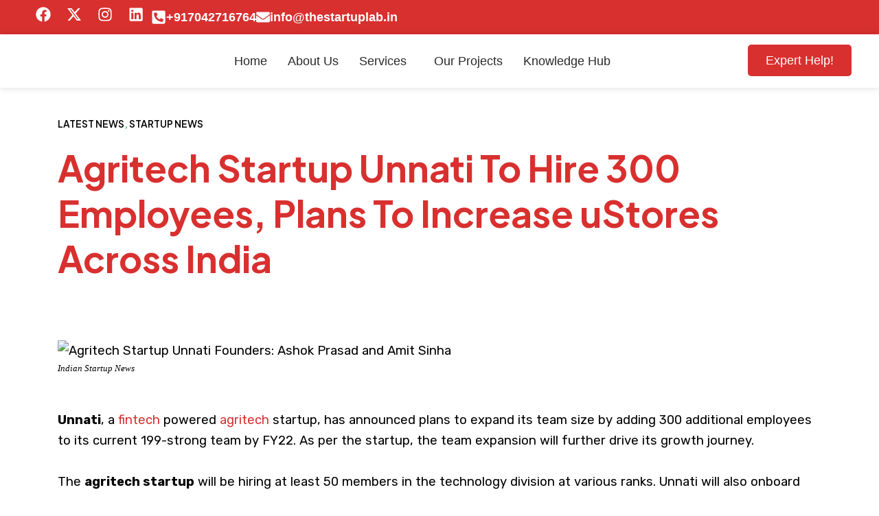

--- FILE ---
content_type: text/html; charset=UTF-8
request_url: https://thestartuplab.in/agritech-startup-unnati-to-hire-300-employees-plans-to-increase-ustores-across-india/
body_size: 41537
content:
<!DOCTYPE html>
<html dir="ltr" lang="en-US" prefix="og: https://ogp.me/ns#">
<head>
	<meta charset="UTF-8" />
	<meta name="viewport" content="width=device-width, initial-scale=1" />
	<link rel="profile" href="http://gmpg.org/xfn/11" />
	<link rel="pingback" href="https://thestartuplab.in/xmlrpc.php" />
	<title>Agritech Startup Unnati To Hire 300 Employees, Plans To Increase uStores Across India - The StartupLab : Compliance | Tech | Funding</title>
	<style>img:is([sizes="auto" i], [sizes^="auto," i]) { contain-intrinsic-size: 3000px 1500px }</style>
	
		<!-- All in One SEO 4.8.9 - aioseo.com -->
	<meta name="description" content="Unnati, a fintech powered agritech startup, has announced plans to expand its team size by adding 300 additional employees to its current 199-strong team by FY22. As per the startup, the team expansion will further drive its growth journey. The agritech startup will be hiring at least 50 members in the technology division at various" />
	<meta name="robots" content="max-image-preview:large" />
	<meta name="author" content="Mayank"/>
	<link rel="canonical" href="https://thestartuplab.in/agritech-startup-unnati-to-hire-300-employees-plans-to-increase-ustores-across-india/" />
	<meta name="generator" content="All in One SEO (AIOSEO) 4.8.9" />
		<meta property="og:locale" content="en_US" />
		<meta property="og:site_name" content="The StartupLab : Compliance | Tech | Funding - startup IT services in Delhi | growing a startup | patent registration services | The StartupLab is a one stop solution for all your Startup needsThe StartupLab is a one stop solution for all your Startup needs" />
		<meta property="og:type" content="article" />
		<meta property="og:title" content="Agritech Startup Unnati To Hire 300 Employees, Plans To Increase uStores Across India - The StartupLab : Compliance | Tech | Funding" />
		<meta property="og:description" content="Unnati, a fintech powered agritech startup, has announced plans to expand its team size by adding 300 additional employees to its current 199-strong team by FY22. As per the startup, the team expansion will further drive its growth journey. The agritech startup will be hiring at least 50 members in the technology division at various" />
		<meta property="og:url" content="https://thestartuplab.in/agritech-startup-unnati-to-hire-300-employees-plans-to-increase-ustores-across-india/" />
		<meta property="og:image" content="https://thestartuplab.in/wp-content/uploads/2024/05/Screenshot_2024-05-25_at_12.20.37_PM-removebg-preview.png" />
		<meta property="og:image:secure_url" content="https://thestartuplab.in/wp-content/uploads/2024/05/Screenshot_2024-05-25_at_12.20.37_PM-removebg-preview.png" />
		<meta property="article:published_time" content="2021-08-07T10:10:44+00:00" />
		<meta property="article:modified_time" content="2024-07-18T20:59:16+00:00" />
		<meta name="twitter:card" content="summary_large_image" />
		<meta name="twitter:title" content="Agritech Startup Unnati To Hire 300 Employees, Plans To Increase uStores Across India - The StartupLab : Compliance | Tech | Funding" />
		<meta name="twitter:description" content="Unnati, a fintech powered agritech startup, has announced plans to expand its team size by adding 300 additional employees to its current 199-strong team by FY22. As per the startup, the team expansion will further drive its growth journey. The agritech startup will be hiring at least 50 members in the technology division at various" />
		<meta name="twitter:image" content="https://thestartuplab.in/wp-content/uploads/2024/05/Screenshot_2024-05-25_at_12.20.37_PM-removebg-preview.png" />
		<script type="application/ld+json" class="aioseo-schema">
			{"@context":"https:\/\/schema.org","@graph":[{"@type":"BlogPosting","@id":"https:\/\/thestartuplab.in\/agritech-startup-unnati-to-hire-300-employees-plans-to-increase-ustores-across-india\/#blogposting","name":"Agritech Startup Unnati To Hire 300 Employees, Plans To Increase uStores Across India - The StartupLab : Compliance | Tech | Funding","headline":"Agritech Startup Unnati To Hire 300 Employees, Plans To Increase uStores Across India","author":{"@id":"https:\/\/thestartuplab.in\/author\/mayank\/#author"},"publisher":{"@id":"https:\/\/thestartuplab.in\/#organization"},"image":{"@type":"ImageObject","url":"https:\/\/thestartuplab.in\/wp-content\/uploads\/2021\/08\/Agritech-Startup-Unnati-To-Hire-300-Employees-Plans-To-Increase-uStores-Across-India.png","width":550,"height":310,"caption":"Indian Startup News"},"datePublished":"2021-08-07T10:10:44+00:00","dateModified":"2024-07-18T20:59:16+00:00","inLanguage":"en-US","mainEntityOfPage":{"@id":"https:\/\/thestartuplab.in\/agritech-startup-unnati-to-hire-300-employees-plans-to-increase-ustores-across-india\/#webpage"},"isPartOf":{"@id":"https:\/\/thestartuplab.in\/agritech-startup-unnati-to-hire-300-employees-plans-to-increase-ustores-across-india\/#webpage"},"articleSection":"Latest News, Startup News, agritech startup, indian startup news, Unnati"},{"@type":"BreadcrumbList","@id":"https:\/\/thestartuplab.in\/agritech-startup-unnati-to-hire-300-employees-plans-to-increase-ustores-across-india\/#breadcrumblist","itemListElement":[{"@type":"ListItem","@id":"https:\/\/thestartuplab.in#listItem","position":1,"name":"Home","item":"https:\/\/thestartuplab.in","nextItem":{"@type":"ListItem","@id":"https:\/\/thestartuplab.in\/category\/latest-news\/#listItem","name":"Latest News"}},{"@type":"ListItem","@id":"https:\/\/thestartuplab.in\/category\/latest-news\/#listItem","position":2,"name":"Latest News","item":"https:\/\/thestartuplab.in\/category\/latest-news\/","nextItem":{"@type":"ListItem","@id":"https:\/\/thestartuplab.in\/agritech-startup-unnati-to-hire-300-employees-plans-to-increase-ustores-across-india\/#listItem","name":"Agritech Startup Unnati To Hire 300 Employees, Plans To Increase uStores Across India"},"previousItem":{"@type":"ListItem","@id":"https:\/\/thestartuplab.in#listItem","name":"Home"}},{"@type":"ListItem","@id":"https:\/\/thestartuplab.in\/agritech-startup-unnati-to-hire-300-employees-plans-to-increase-ustores-across-india\/#listItem","position":3,"name":"Agritech Startup Unnati To Hire 300 Employees, Plans To Increase uStores Across India","previousItem":{"@type":"ListItem","@id":"https:\/\/thestartuplab.in\/category\/latest-news\/#listItem","name":"Latest News"}}]},{"@type":"Organization","@id":"https:\/\/thestartuplab.in\/#organization","name":"The StartupLab : Compliance | Tech | Funding","description":"startup IT services in Delhi | growing a startup | patent registration services | The StartupLab is a one stop solution for all your Startup needsThe StartupLab is a one stop solution for all your Startup needs","url":"https:\/\/thestartuplab.in\/","logo":{"@type":"ImageObject","url":"https:\/\/thestartuplab.in\/wp-content\/uploads\/2024\/05\/Screenshot_2024-05-25_at_12.20.37_PM-removebg-preview.png","@id":"https:\/\/thestartuplab.in\/agritech-startup-unnati-to-hire-300-employees-plans-to-increase-ustores-across-india\/#organizationLogo","width":923,"height":270},"image":{"@id":"https:\/\/thestartuplab.in\/agritech-startup-unnati-to-hire-300-employees-plans-to-increase-ustores-across-india\/#organizationLogo"}},{"@type":"Person","@id":"https:\/\/thestartuplab.in\/author\/mayank\/#author","url":"https:\/\/thestartuplab.in\/author\/mayank\/","name":"Mayank","image":{"@type":"ImageObject","@id":"https:\/\/thestartuplab.in\/agritech-startup-unnati-to-hire-300-employees-plans-to-increase-ustores-across-india\/#authorImage","url":"https:\/\/secure.gravatar.com\/avatar\/2af558e676dc69f843d59b72ddba99e2f3cb79cad768b30bf52f4e8eb5ac2032?s=96&d=mm&r=g","width":96,"height":96,"caption":"Mayank"}},{"@type":"WebPage","@id":"https:\/\/thestartuplab.in\/agritech-startup-unnati-to-hire-300-employees-plans-to-increase-ustores-across-india\/#webpage","url":"https:\/\/thestartuplab.in\/agritech-startup-unnati-to-hire-300-employees-plans-to-increase-ustores-across-india\/","name":"Agritech Startup Unnati To Hire 300 Employees, Plans To Increase uStores Across India - The StartupLab : Compliance | Tech | Funding","description":"Unnati, a fintech powered agritech startup, has announced plans to expand its team size by adding 300 additional employees to its current 199-strong team by FY22. As per the startup, the team expansion will further drive its growth journey. The agritech startup will be hiring at least 50 members in the technology division at various","inLanguage":"en-US","isPartOf":{"@id":"https:\/\/thestartuplab.in\/#website"},"breadcrumb":{"@id":"https:\/\/thestartuplab.in\/agritech-startup-unnati-to-hire-300-employees-plans-to-increase-ustores-across-india\/#breadcrumblist"},"author":{"@id":"https:\/\/thestartuplab.in\/author\/mayank\/#author"},"creator":{"@id":"https:\/\/thestartuplab.in\/author\/mayank\/#author"},"image":{"@type":"ImageObject","url":"https:\/\/thestartuplab.in\/wp-content\/uploads\/2021\/08\/Agritech-Startup-Unnati-To-Hire-300-Employees-Plans-To-Increase-uStores-Across-India.png","@id":"https:\/\/thestartuplab.in\/agritech-startup-unnati-to-hire-300-employees-plans-to-increase-ustores-across-india\/#mainImage","width":550,"height":310,"caption":"Indian Startup News"},"primaryImageOfPage":{"@id":"https:\/\/thestartuplab.in\/agritech-startup-unnati-to-hire-300-employees-plans-to-increase-ustores-across-india\/#mainImage"},"datePublished":"2021-08-07T10:10:44+00:00","dateModified":"2024-07-18T20:59:16+00:00"},{"@type":"WebSite","@id":"https:\/\/thestartuplab.in\/#website","url":"https:\/\/thestartuplab.in\/","name":"The StartupLab : Compliance | Tech | Funding","description":"startup IT services in Delhi | growing a startup | patent registration services | The StartupLab is a one stop solution for all your Startup needsThe StartupLab is a one stop solution for all your Startup needs","inLanguage":"en-US","publisher":{"@id":"https:\/\/thestartuplab.in\/#organization"}}]}
		</script>
		<!-- All in One SEO -->

<link rel='dns-prefetch' href='//fonts.googleapis.com' />
<link rel='dns-prefetch' href='//www.googletagmanager.com' />
<link rel="alternate" type="application/rss+xml" title="The StartupLab : Compliance | Tech | Funding &raquo; Feed" href="https://thestartuplab.in/feed/" />
<link rel="alternate" type="application/rss+xml" title="The StartupLab : Compliance | Tech | Funding &raquo; Comments Feed" href="https://thestartuplab.in/comments/feed/" />
<link rel="alternate" type="application/rss+xml" title="The StartupLab : Compliance | Tech | Funding &raquo; Agritech Startup Unnati To Hire 300 Employees, Plans To Increase uStores Across India Comments Feed" href="https://thestartuplab.in/agritech-startup-unnati-to-hire-300-employees-plans-to-increase-ustores-across-india/feed/" />
<script>
window._wpemojiSettings = {"baseUrl":"https:\/\/s.w.org\/images\/core\/emoji\/16.0.1\/72x72\/","ext":".png","svgUrl":"https:\/\/s.w.org\/images\/core\/emoji\/16.0.1\/svg\/","svgExt":".svg","source":{"concatemoji":"https:\/\/thestartuplab.in\/wp-includes\/js\/wp-emoji-release.min.js?ver=6.8.3"}};
/*! This file is auto-generated */
!function(s,n){var o,i,e;function c(e){try{var t={supportTests:e,timestamp:(new Date).valueOf()};sessionStorage.setItem(o,JSON.stringify(t))}catch(e){}}function p(e,t,n){e.clearRect(0,0,e.canvas.width,e.canvas.height),e.fillText(t,0,0);var t=new Uint32Array(e.getImageData(0,0,e.canvas.width,e.canvas.height).data),a=(e.clearRect(0,0,e.canvas.width,e.canvas.height),e.fillText(n,0,0),new Uint32Array(e.getImageData(0,0,e.canvas.width,e.canvas.height).data));return t.every(function(e,t){return e===a[t]})}function u(e,t){e.clearRect(0,0,e.canvas.width,e.canvas.height),e.fillText(t,0,0);for(var n=e.getImageData(16,16,1,1),a=0;a<n.data.length;a++)if(0!==n.data[a])return!1;return!0}function f(e,t,n,a){switch(t){case"flag":return n(e,"\ud83c\udff3\ufe0f\u200d\u26a7\ufe0f","\ud83c\udff3\ufe0f\u200b\u26a7\ufe0f")?!1:!n(e,"\ud83c\udde8\ud83c\uddf6","\ud83c\udde8\u200b\ud83c\uddf6")&&!n(e,"\ud83c\udff4\udb40\udc67\udb40\udc62\udb40\udc65\udb40\udc6e\udb40\udc67\udb40\udc7f","\ud83c\udff4\u200b\udb40\udc67\u200b\udb40\udc62\u200b\udb40\udc65\u200b\udb40\udc6e\u200b\udb40\udc67\u200b\udb40\udc7f");case"emoji":return!a(e,"\ud83e\udedf")}return!1}function g(e,t,n,a){var r="undefined"!=typeof WorkerGlobalScope&&self instanceof WorkerGlobalScope?new OffscreenCanvas(300,150):s.createElement("canvas"),o=r.getContext("2d",{willReadFrequently:!0}),i=(o.textBaseline="top",o.font="600 32px Arial",{});return e.forEach(function(e){i[e]=t(o,e,n,a)}),i}function t(e){var t=s.createElement("script");t.src=e,t.defer=!0,s.head.appendChild(t)}"undefined"!=typeof Promise&&(o="wpEmojiSettingsSupports",i=["flag","emoji"],n.supports={everything:!0,everythingExceptFlag:!0},e=new Promise(function(e){s.addEventListener("DOMContentLoaded",e,{once:!0})}),new Promise(function(t){var n=function(){try{var e=JSON.parse(sessionStorage.getItem(o));if("object"==typeof e&&"number"==typeof e.timestamp&&(new Date).valueOf()<e.timestamp+604800&&"object"==typeof e.supportTests)return e.supportTests}catch(e){}return null}();if(!n){if("undefined"!=typeof Worker&&"undefined"!=typeof OffscreenCanvas&&"undefined"!=typeof URL&&URL.createObjectURL&&"undefined"!=typeof Blob)try{var e="postMessage("+g.toString()+"("+[JSON.stringify(i),f.toString(),p.toString(),u.toString()].join(",")+"));",a=new Blob([e],{type:"text/javascript"}),r=new Worker(URL.createObjectURL(a),{name:"wpTestEmojiSupports"});return void(r.onmessage=function(e){c(n=e.data),r.terminate(),t(n)})}catch(e){}c(n=g(i,f,p,u))}t(n)}).then(function(e){for(var t in e)n.supports[t]=e[t],n.supports.everything=n.supports.everything&&n.supports[t],"flag"!==t&&(n.supports.everythingExceptFlag=n.supports.everythingExceptFlag&&n.supports[t]);n.supports.everythingExceptFlag=n.supports.everythingExceptFlag&&!n.supports.flag,n.DOMReady=!1,n.readyCallback=function(){n.DOMReady=!0}}).then(function(){return e}).then(function(){var e;n.supports.everything||(n.readyCallback(),(e=n.source||{}).concatemoji?t(e.concatemoji):e.wpemoji&&e.twemoji&&(t(e.twemoji),t(e.wpemoji)))}))}((window,document),window._wpemojiSettings);
</script>
<link rel='stylesheet' id='hfe-widgets-style-css' href='https://thestartuplab.in/wp-content/plugins/header-footer-elementor/inc/widgets-css/frontend.css?ver=2.6.1' media='all' />
<link rel='stylesheet' id='premium-addons-css' href='https://thestartuplab.in/wp-content/plugins/premium-addons-for-elementor/assets/frontend/min-css/premium-addons.min.css?ver=4.11.46' media='all' />
<style id='wp-emoji-styles-inline-css'>

	img.wp-smiley, img.emoji {
		display: inline !important;
		border: none !important;
		box-shadow: none !important;
		height: 1em !important;
		width: 1em !important;
		margin: 0 0.07em !important;
		vertical-align: -0.1em !important;
		background: none !important;
		padding: 0 !important;
	}
</style>
<link rel='stylesheet' id='wp-block-library-css' href='https://thestartuplab.in/wp-includes/css/dist/block-library/style.min.css?ver=6.8.3' media='all' />
<style id='wp-block-library-inline-css'>
.wp-block-quote.is-style-blue-quote { color: blue; }
</style>
<style id='wp-block-library-theme-inline-css'>
.wp-block-audio :where(figcaption){color:#555;font-size:13px;text-align:center}.is-dark-theme .wp-block-audio :where(figcaption){color:#ffffffa6}.wp-block-audio{margin:0 0 1em}.wp-block-code{border:1px solid #ccc;border-radius:4px;font-family:Menlo,Consolas,monaco,monospace;padding:.8em 1em}.wp-block-embed :where(figcaption){color:#555;font-size:13px;text-align:center}.is-dark-theme .wp-block-embed :where(figcaption){color:#ffffffa6}.wp-block-embed{margin:0 0 1em}.blocks-gallery-caption{color:#555;font-size:13px;text-align:center}.is-dark-theme .blocks-gallery-caption{color:#ffffffa6}:root :where(.wp-block-image figcaption){color:#555;font-size:13px;text-align:center}.is-dark-theme :root :where(.wp-block-image figcaption){color:#ffffffa6}.wp-block-image{margin:0 0 1em}.wp-block-pullquote{border-bottom:4px solid;border-top:4px solid;color:currentColor;margin-bottom:1.75em}.wp-block-pullquote cite,.wp-block-pullquote footer,.wp-block-pullquote__citation{color:currentColor;font-size:.8125em;font-style:normal;text-transform:uppercase}.wp-block-quote{border-left:.25em solid;margin:0 0 1.75em;padding-left:1em}.wp-block-quote cite,.wp-block-quote footer{color:currentColor;font-size:.8125em;font-style:normal;position:relative}.wp-block-quote:where(.has-text-align-right){border-left:none;border-right:.25em solid;padding-left:0;padding-right:1em}.wp-block-quote:where(.has-text-align-center){border:none;padding-left:0}.wp-block-quote.is-large,.wp-block-quote.is-style-large,.wp-block-quote:where(.is-style-plain){border:none}.wp-block-search .wp-block-search__label{font-weight:700}.wp-block-search__button{border:1px solid #ccc;padding:.375em .625em}:where(.wp-block-group.has-background){padding:1.25em 2.375em}.wp-block-separator.has-css-opacity{opacity:.4}.wp-block-separator{border:none;border-bottom:2px solid;margin-left:auto;margin-right:auto}.wp-block-separator.has-alpha-channel-opacity{opacity:1}.wp-block-separator:not(.is-style-wide):not(.is-style-dots){width:100px}.wp-block-separator.has-background:not(.is-style-dots){border-bottom:none;height:1px}.wp-block-separator.has-background:not(.is-style-wide):not(.is-style-dots){height:2px}.wp-block-table{margin:0 0 1em}.wp-block-table td,.wp-block-table th{word-break:normal}.wp-block-table :where(figcaption){color:#555;font-size:13px;text-align:center}.is-dark-theme .wp-block-table :where(figcaption){color:#ffffffa6}.wp-block-video :where(figcaption){color:#555;font-size:13px;text-align:center}.is-dark-theme .wp-block-video :where(figcaption){color:#ffffffa6}.wp-block-video{margin:0 0 1em}:root :where(.wp-block-template-part.has-background){margin-bottom:0;margin-top:0;padding:1.25em 2.375em}
</style>
<style id='classic-theme-styles-inline-css'>
/*! This file is auto-generated */
.wp-block-button__link{color:#fff;background-color:#32373c;border-radius:9999px;box-shadow:none;text-decoration:none;padding:calc(.667em + 2px) calc(1.333em + 2px);font-size:1.125em}.wp-block-file__button{background:#32373c;color:#fff;text-decoration:none}
</style>
<link rel='stylesheet' id='nta-css-popup-css' href='https://thestartuplab.in/wp-content/plugins/wp-whatsapp/assets/dist/css/style.css?ver=6.8.3' media='all' />
<style id='global-styles-inline-css'>
:root{--wp--preset--aspect-ratio--square: 1;--wp--preset--aspect-ratio--4-3: 4/3;--wp--preset--aspect-ratio--3-4: 3/4;--wp--preset--aspect-ratio--3-2: 3/2;--wp--preset--aspect-ratio--2-3: 2/3;--wp--preset--aspect-ratio--16-9: 16/9;--wp--preset--aspect-ratio--9-16: 9/16;--wp--preset--color--black: #000000;--wp--preset--color--cyan-bluish-gray: #abb8c3;--wp--preset--color--white: #ffffff;--wp--preset--color--pale-pink: #f78da7;--wp--preset--color--vivid-red: #cf2e2e;--wp--preset--color--luminous-vivid-orange: #ff6900;--wp--preset--color--luminous-vivid-amber: #fcb900;--wp--preset--color--light-green-cyan: #7bdcb5;--wp--preset--color--vivid-green-cyan: #00d084;--wp--preset--color--pale-cyan-blue: #8ed1fc;--wp--preset--color--vivid-cyan-blue: #0693e3;--wp--preset--color--vivid-purple: #9b51e0;--wp--preset--gradient--vivid-cyan-blue-to-vivid-purple: linear-gradient(135deg,rgba(6,147,227,1) 0%,rgb(155,81,224) 100%);--wp--preset--gradient--light-green-cyan-to-vivid-green-cyan: linear-gradient(135deg,rgb(122,220,180) 0%,rgb(0,208,130) 100%);--wp--preset--gradient--luminous-vivid-amber-to-luminous-vivid-orange: linear-gradient(135deg,rgba(252,185,0,1) 0%,rgba(255,105,0,1) 100%);--wp--preset--gradient--luminous-vivid-orange-to-vivid-red: linear-gradient(135deg,rgba(255,105,0,1) 0%,rgb(207,46,46) 100%);--wp--preset--gradient--very-light-gray-to-cyan-bluish-gray: linear-gradient(135deg,rgb(238,238,238) 0%,rgb(169,184,195) 100%);--wp--preset--gradient--cool-to-warm-spectrum: linear-gradient(135deg,rgb(74,234,220) 0%,rgb(151,120,209) 20%,rgb(207,42,186) 40%,rgb(238,44,130) 60%,rgb(251,105,98) 80%,rgb(254,248,76) 100%);--wp--preset--gradient--blush-light-purple: linear-gradient(135deg,rgb(255,206,236) 0%,rgb(152,150,240) 100%);--wp--preset--gradient--blush-bordeaux: linear-gradient(135deg,rgb(254,205,165) 0%,rgb(254,45,45) 50%,rgb(107,0,62) 100%);--wp--preset--gradient--luminous-dusk: linear-gradient(135deg,rgb(255,203,112) 0%,rgb(199,81,192) 50%,rgb(65,88,208) 100%);--wp--preset--gradient--pale-ocean: linear-gradient(135deg,rgb(255,245,203) 0%,rgb(182,227,212) 50%,rgb(51,167,181) 100%);--wp--preset--gradient--electric-grass: linear-gradient(135deg,rgb(202,248,128) 0%,rgb(113,206,126) 100%);--wp--preset--gradient--midnight: linear-gradient(135deg,rgb(2,3,129) 0%,rgb(40,116,252) 100%);--wp--preset--font-size--small: 13px;--wp--preset--font-size--medium: 20px;--wp--preset--font-size--large: 36px;--wp--preset--font-size--x-large: 42px;--wp--preset--spacing--20: 0.44rem;--wp--preset--spacing--30: 0.67rem;--wp--preset--spacing--40: 1rem;--wp--preset--spacing--50: 1.5rem;--wp--preset--spacing--60: 2.25rem;--wp--preset--spacing--70: 3.38rem;--wp--preset--spacing--80: 5.06rem;--wp--preset--shadow--natural: 6px 6px 9px rgba(0, 0, 0, 0.2);--wp--preset--shadow--deep: 12px 12px 50px rgba(0, 0, 0, 0.4);--wp--preset--shadow--sharp: 6px 6px 0px rgba(0, 0, 0, 0.2);--wp--preset--shadow--outlined: 6px 6px 0px -3px rgba(255, 255, 255, 1), 6px 6px rgba(0, 0, 0, 1);--wp--preset--shadow--crisp: 6px 6px 0px rgba(0, 0, 0, 1);}:where(.is-layout-flex){gap: 0.5em;}:where(.is-layout-grid){gap: 0.5em;}body .is-layout-flex{display: flex;}.is-layout-flex{flex-wrap: wrap;align-items: center;}.is-layout-flex > :is(*, div){margin: 0;}body .is-layout-grid{display: grid;}.is-layout-grid > :is(*, div){margin: 0;}:where(.wp-block-columns.is-layout-flex){gap: 2em;}:where(.wp-block-columns.is-layout-grid){gap: 2em;}:where(.wp-block-post-template.is-layout-flex){gap: 1.25em;}:where(.wp-block-post-template.is-layout-grid){gap: 1.25em;}.has-black-color{color: var(--wp--preset--color--black) !important;}.has-cyan-bluish-gray-color{color: var(--wp--preset--color--cyan-bluish-gray) !important;}.has-white-color{color: var(--wp--preset--color--white) !important;}.has-pale-pink-color{color: var(--wp--preset--color--pale-pink) !important;}.has-vivid-red-color{color: var(--wp--preset--color--vivid-red) !important;}.has-luminous-vivid-orange-color{color: var(--wp--preset--color--luminous-vivid-orange) !important;}.has-luminous-vivid-amber-color{color: var(--wp--preset--color--luminous-vivid-amber) !important;}.has-light-green-cyan-color{color: var(--wp--preset--color--light-green-cyan) !important;}.has-vivid-green-cyan-color{color: var(--wp--preset--color--vivid-green-cyan) !important;}.has-pale-cyan-blue-color{color: var(--wp--preset--color--pale-cyan-blue) !important;}.has-vivid-cyan-blue-color{color: var(--wp--preset--color--vivid-cyan-blue) !important;}.has-vivid-purple-color{color: var(--wp--preset--color--vivid-purple) !important;}.has-black-background-color{background-color: var(--wp--preset--color--black) !important;}.has-cyan-bluish-gray-background-color{background-color: var(--wp--preset--color--cyan-bluish-gray) !important;}.has-white-background-color{background-color: var(--wp--preset--color--white) !important;}.has-pale-pink-background-color{background-color: var(--wp--preset--color--pale-pink) !important;}.has-vivid-red-background-color{background-color: var(--wp--preset--color--vivid-red) !important;}.has-luminous-vivid-orange-background-color{background-color: var(--wp--preset--color--luminous-vivid-orange) !important;}.has-luminous-vivid-amber-background-color{background-color: var(--wp--preset--color--luminous-vivid-amber) !important;}.has-light-green-cyan-background-color{background-color: var(--wp--preset--color--light-green-cyan) !important;}.has-vivid-green-cyan-background-color{background-color: var(--wp--preset--color--vivid-green-cyan) !important;}.has-pale-cyan-blue-background-color{background-color: var(--wp--preset--color--pale-cyan-blue) !important;}.has-vivid-cyan-blue-background-color{background-color: var(--wp--preset--color--vivid-cyan-blue) !important;}.has-vivid-purple-background-color{background-color: var(--wp--preset--color--vivid-purple) !important;}.has-black-border-color{border-color: var(--wp--preset--color--black) !important;}.has-cyan-bluish-gray-border-color{border-color: var(--wp--preset--color--cyan-bluish-gray) !important;}.has-white-border-color{border-color: var(--wp--preset--color--white) !important;}.has-pale-pink-border-color{border-color: var(--wp--preset--color--pale-pink) !important;}.has-vivid-red-border-color{border-color: var(--wp--preset--color--vivid-red) !important;}.has-luminous-vivid-orange-border-color{border-color: var(--wp--preset--color--luminous-vivid-orange) !important;}.has-luminous-vivid-amber-border-color{border-color: var(--wp--preset--color--luminous-vivid-amber) !important;}.has-light-green-cyan-border-color{border-color: var(--wp--preset--color--light-green-cyan) !important;}.has-vivid-green-cyan-border-color{border-color: var(--wp--preset--color--vivid-green-cyan) !important;}.has-pale-cyan-blue-border-color{border-color: var(--wp--preset--color--pale-cyan-blue) !important;}.has-vivid-cyan-blue-border-color{border-color: var(--wp--preset--color--vivid-cyan-blue) !important;}.has-vivid-purple-border-color{border-color: var(--wp--preset--color--vivid-purple) !important;}.has-vivid-cyan-blue-to-vivid-purple-gradient-background{background: var(--wp--preset--gradient--vivid-cyan-blue-to-vivid-purple) !important;}.has-light-green-cyan-to-vivid-green-cyan-gradient-background{background: var(--wp--preset--gradient--light-green-cyan-to-vivid-green-cyan) !important;}.has-luminous-vivid-amber-to-luminous-vivid-orange-gradient-background{background: var(--wp--preset--gradient--luminous-vivid-amber-to-luminous-vivid-orange) !important;}.has-luminous-vivid-orange-to-vivid-red-gradient-background{background: var(--wp--preset--gradient--luminous-vivid-orange-to-vivid-red) !important;}.has-very-light-gray-to-cyan-bluish-gray-gradient-background{background: var(--wp--preset--gradient--very-light-gray-to-cyan-bluish-gray) !important;}.has-cool-to-warm-spectrum-gradient-background{background: var(--wp--preset--gradient--cool-to-warm-spectrum) !important;}.has-blush-light-purple-gradient-background{background: var(--wp--preset--gradient--blush-light-purple) !important;}.has-blush-bordeaux-gradient-background{background: var(--wp--preset--gradient--blush-bordeaux) !important;}.has-luminous-dusk-gradient-background{background: var(--wp--preset--gradient--luminous-dusk) !important;}.has-pale-ocean-gradient-background{background: var(--wp--preset--gradient--pale-ocean) !important;}.has-electric-grass-gradient-background{background: var(--wp--preset--gradient--electric-grass) !important;}.has-midnight-gradient-background{background: var(--wp--preset--gradient--midnight) !important;}.has-small-font-size{font-size: var(--wp--preset--font-size--small) !important;}.has-medium-font-size{font-size: var(--wp--preset--font-size--medium) !important;}.has-large-font-size{font-size: var(--wp--preset--font-size--large) !important;}.has-x-large-font-size{font-size: var(--wp--preset--font-size--x-large) !important;}
:where(.wp-block-post-template.is-layout-flex){gap: 1.25em;}:where(.wp-block-post-template.is-layout-grid){gap: 1.25em;}
:where(.wp-block-columns.is-layout-flex){gap: 2em;}:where(.wp-block-columns.is-layout-grid){gap: 2em;}
:root :where(.wp-block-pullquote){font-size: 1.5em;line-height: 1.6;}
</style>
<link rel='stylesheet' id='contact-form-7-css' href='https://thestartuplab.in/wp-content/plugins/contact-form-7/includes/css/styles.css?ver=6.1.3' media='all' />
<link rel='stylesheet' id='hfe-style-css' href='https://thestartuplab.in/wp-content/plugins/header-footer-elementor/assets/css/header-footer-elementor.css?ver=2.6.1' media='all' />
<link rel='stylesheet' id='elementor-frontend-css' href='https://thestartuplab.in/wp-content/plugins/elementor/assets/css/frontend.min.css?ver=3.32.5' media='all' />
<link rel='stylesheet' id='elementor-post-8-css' href='https://thestartuplab.in/wp-content/uploads/elementor/css/post-8.css?ver=1763791776' media='all' />
<link rel='stylesheet' id='font-awesome-5-all-css' href='https://thestartuplab.in/wp-content/plugins/elementor/assets/lib/font-awesome/css/all.min.css?ver=4.11.46' media='all' />
<link rel='stylesheet' id='font-awesome-4-shim-css' href='https://thestartuplab.in/wp-content/plugins/elementor/assets/lib/font-awesome/css/v4-shims.min.css?ver=3.32.5' media='all' />
<link rel='stylesheet' id='base-desktop-css' href='https://thestartuplab.in/wp-content/uploads/elementor/css/base-desktop.css?ver=all' media='all' />
<link rel='stylesheet' id='elementor-post-30458-css' href='https://thestartuplab.in/wp-content/uploads/elementor/css/post-30458.css?ver=1763791776' media='all' />
<link rel='stylesheet' id='elementor-post-29908-css' href='https://thestartuplab.in/wp-content/uploads/elementor/css/post-29908.css?ver=1763791776' media='all' />
<link rel='stylesheet' id='grw-public-main-css-css' href='https://thestartuplab.in/wp-content/plugins/widget-google-reviews/assets/css/public-main.css?ver=6.6.2' media='all' />
<link rel='stylesheet' id='martex-child-style-css' href='https://thestartuplab.in/wp-content/themes/martex-child/style.css?ver=6.8.3' media='all' />
<link rel='stylesheet' id='martex-google-fonts-css' href='https://fonts.googleapis.com/css?display=swap&family=Plus+Jakarta+Sans%3A400%2C300%2C600%2C700%2C800%7CRubik%3A400%2C300%2C600%2C700%2C800%7CInter%3A400%2C300%2C600%2C700%2C800&#038;ver=1.0' media='all' />
<link rel='stylesheet' id='bootstrap-css' href='https://thestartuplab.in/wp-content/themes/martex/assets/css/bootstrap.min.css?ver=5.3.0' media='all' />
<link rel='stylesheet' id='flaticon-css' href='https://thestartuplab.in/wp-content/themes/martex/assets/css/flaticon.css?ver=1.0.0' media='all' />
<link rel='stylesheet' id='menu-css-css' href='https://thestartuplab.in/wp-content/themes/martex/assets/css/menu.css?ver=1.0.0' media='all' />
<link rel='stylesheet' id='dropdown-effects-css' href='https://thestartuplab.in/wp-content/themes/martex/assets/css/dropdown-effects/fade-down.css?ver=1.0.0' media='all' />
<link rel='stylesheet' id='magnific-popup-css' href='https://thestartuplab.in/wp-content/themes/martex/assets/css/magnific-popup.css?ver=1.0.0' media='all' />
<link rel='stylesheet' id='owl-carousel-css' href='https://thestartuplab.in/wp-content/themes/martex/assets/css/owl.carousel.min.css?ver=2.2.1' media='all' />
<link rel='stylesheet' id='owl-theme-css' href='https://thestartuplab.in/wp-content/themes/martex/assets/css/owl.theme.default.min.css?ver=2.2.1' media='all' />
<link rel='stylesheet' id='lunar-css-css' href='https://thestartuplab.in/wp-content/themes/martex/assets/css/lunar.css?ver=%201.0.0' media='all' />
<link rel='stylesheet' id='animate-css-css' href='https://thestartuplab.in/wp-content/themes/martex/assets/css/animate.css?ver=%203.5.2' media='all' />
<link rel='stylesheet' id='martex-theme-css-css' href='https://thestartuplab.in/wp-content/themes/martex/assets/css/martex-theme.css?ver=%203.5.2' media='all' />
<link rel='stylesheet' id='responsive-theme-css-css' href='https://thestartuplab.in/wp-content/themes/martex/assets/css/responsive.css?ver=%201.0.0' media='all' />
<link rel='stylesheet' id='martex-css' href='https://thestartuplab.in/wp-content/themes/martex/assets/css/martex.css?ver=1.0.0' media='all' />
<link rel='stylesheet' id='martex-style-css' href='https://thestartuplab.in/wp-content/themes/martex-child/style.css?ver=6.8.3' media='all' />
<style id='martex-style-inline-css'>

	.entry-footer,
	.wp-block-group__inner-container,
	.comments-area,
	.entry-content{
		--martex-link-color: initial;
		--martex-link-hover-color: var(--martex-primary);
		--martex-link-decoration: underline;
		--martex-link-hover-decoration: underline;
		
	}
:root{--bs-primary: #d83030; --bs-primary-rgb: 216, 48, 48; --bs-secondary: #d83030; --bs-secondary-rgb: 216, 48, 48; --bs-dark: #d83030; --bs-dark-rgb: 216, 48, 48; --bs-body-color: #000000; --bs-body-color-rgb: 0, 0, 0; --bs-headings-color: #000000; --bs-headings-color-rgb: 0, 0, 0;}
.banner-section{--martex-parallax-opacity: 0.25;--martex-parallax-bg-position: center;}
.footer-section{--martex-parallax-opacity: 1;--martex-parallax-bg-position: center;}
:root{--martex-body-font-family:Rubik;--martex-headings-font-family:Plus Jakarta Sans;}
</style>
<link rel='stylesheet' id='wpdreams-asl-basic-css' href='https://thestartuplab.in/wp-content/plugins/ajax-search-lite/css/style.basic.css?ver=4.13.4' media='all' />
<style id='wpdreams-asl-basic-inline-css'>

					div[id*='ajaxsearchlitesettings'].searchsettings .asl_option_inner label {
						font-size: 0px !important;
						color: rgba(0, 0, 0, 0);
					}
					div[id*='ajaxsearchlitesettings'].searchsettings .asl_option_inner label:after {
						font-size: 11px !important;
						position: absolute;
						top: 0;
						left: 0;
						z-index: 1;
					}
					.asl_w_container {
						width: 100%;
						margin: 0px 0px 0px 0px;
						min-width: 200px;
					}
					div[id*='ajaxsearchlite'].asl_m {
						width: 100%;
					}
					div[id*='ajaxsearchliteres'].wpdreams_asl_results div.resdrg span.highlighted {
						font-weight: bold;
						color: rgba(217, 49, 43, 1);
						background-color: rgba(238, 238, 238, 1);
					}
					div[id*='ajaxsearchliteres'].wpdreams_asl_results .results img.asl_image {
						width: 70px;
						height: 70px;
						object-fit: cover;
					}
					div[id*='ajaxsearchlite'].asl_r .results {
						max-height: none;
					}
					div[id*='ajaxsearchlite'].asl_r {
						position: absolute;
					}
				
						div.asl_m.asl_w {
							border:2px solid rgba(216, 48, 47, 1) !important;border-radius:5px 5px 5px 5px !important;
							box-shadow: none !important;
						}
						div.asl_m.asl_w .probox {border: none !important;}
					
						div.asl_r.asl_w.vertical .results .item::after {
							display: block;
							position: absolute;
							bottom: 0;
							content: '';
							height: 1px;
							width: 100%;
							background: #D8D8D8;
						}
						div.asl_r.asl_w.vertical .results .item.asl_last_item::after {
							display: none;
						}
					 #ajaxsearchlite1{
padding:5px;
}
.orig{
font-size:16px!important;
}
</style>
<link rel='stylesheet' id='wpdreams-asl-instance-css' href='https://thestartuplab.in/wp-content/plugins/ajax-search-lite/css/style-curvy-red.css?ver=4.13.4' media='all' />
<link rel='stylesheet' id='hfe-elementor-icons-css' href='https://thestartuplab.in/wp-content/plugins/elementor/assets/lib/eicons/css/elementor-icons.min.css?ver=5.34.0' media='all' />
<link rel='stylesheet' id='hfe-icons-list-css' href='https://thestartuplab.in/wp-content/plugins/elementor/assets/css/widget-icon-list.min.css?ver=3.24.3' media='all' />
<link rel='stylesheet' id='hfe-social-icons-css' href='https://thestartuplab.in/wp-content/plugins/elementor/assets/css/widget-social-icons.min.css?ver=3.24.0' media='all' />
<link rel='stylesheet' id='hfe-social-share-icons-brands-css' href='https://thestartuplab.in/wp-content/plugins/elementor/assets/lib/font-awesome/css/brands.css?ver=5.15.3' media='all' />
<link rel='stylesheet' id='hfe-social-share-icons-fontawesome-css' href='https://thestartuplab.in/wp-content/plugins/elementor/assets/lib/font-awesome/css/fontawesome.css?ver=5.15.3' media='all' />
<link rel='stylesheet' id='hfe-nav-menu-icons-css' href='https://thestartuplab.in/wp-content/plugins/elementor/assets/lib/font-awesome/css/solid.css?ver=5.15.3' media='all' />
<link rel='stylesheet' id='hfe-widget-blockquote-css' href='https://thestartuplab.in/wp-content/plugins/elementor-pro/assets/css/widget-blockquote.min.css?ver=3.25.0' media='all' />
<link rel='stylesheet' id='hfe-mega-menu-css' href='https://thestartuplab.in/wp-content/plugins/elementor-pro/assets/css/widget-mega-menu.min.css?ver=3.26.2' media='all' />
<link rel='stylesheet' id='hfe-nav-menu-widget-css' href='https://thestartuplab.in/wp-content/plugins/elementor-pro/assets/css/widget-nav-menu.min.css?ver=3.26.0' media='all' />
<link rel='stylesheet' id='mo_customer_validation_form_main_css-css' href='https://thestartuplab.in/wp-content/plugins/miniorange-otp-verification/includes/css/mo_forms_css.min.css?version=5.4.1&#038;ver=5.4.1' media='all' />
<link rel='stylesheet' id='elementor-gf-local-roboto-css' href='https://thestartuplab.in/wp-content/uploads/elementor/google-fonts/css/roboto.css?ver=1751703338' media='all' />
<link rel='stylesheet' id='elementor-gf-local-robotoslab-css' href='https://thestartuplab.in/wp-content/uploads/elementor/google-fonts/css/robotoslab.css?ver=1751703341' media='all' />
<link rel='stylesheet' id='elementor-gf-local-rubik-css' href='https://thestartuplab.in/wp-content/uploads/elementor/google-fonts/css/rubik.css?ver=1751703344' media='all' />
<script id="jquery-core-js-extra">
var MARTEX = {"stikyNavbar":"1","backtoTop":"1"};
</script>
<script src="https://thestartuplab.in/wp-includes/js/jquery/jquery.min.js?ver=3.7.1" id="jquery-core-js"></script>
<script src="https://thestartuplab.in/wp-includes/js/jquery/jquery-migrate.min.js?ver=3.4.1" id="jquery-migrate-js"></script>
<script id="jquery-js-after">
!function($){"use strict";$(document).ready(function(){$(this).scrollTop()>100&&$(".hfe-scroll-to-top-wrap").removeClass("hfe-scroll-to-top-hide"),$(window).scroll(function(){$(this).scrollTop()<100?$(".hfe-scroll-to-top-wrap").fadeOut(300):$(".hfe-scroll-to-top-wrap").fadeIn(300)}),$(".hfe-scroll-to-top-wrap").on("click",function(){$("html, body").animate({scrollTop:0},300);return!1})})}(jQuery);
!function($){'use strict';$(document).ready(function(){var bar=$('.hfe-reading-progress-bar');if(!bar.length)return;$(window).on('scroll',function(){var s=$(window).scrollTop(),d=$(document).height()-$(window).height(),p=d? s/d*100:0;bar.css('width',p+'%')});});}(jQuery);
</script>
<script id="moOtpTimerScript-js-extra">
var moOtpTimerScript = {"siteURL":"https:\/\/thestartuplab.in\/wp-admin\/admin-ajax.php","action":"mo_control_otp_block","otpControlTimerTime":"60","otpControlBlockTime":"0","isUserBlocked":null,"limit_otp_sent_message":"Your OTP has been sent. The next OTP can be sent after {minutes}:{seconds} minutes","user_blocked_message":"You have exceeded the limit to send OTP. Please wait for {minutes}:{seconds} minutes","error_otp_verify_message":"The next OTP can be sent after {minutes}:{seconds} minutes"};
</script>
<script src="https://thestartuplab.in/wp-content/plugins/miniorange-otp-verification/addons/resendcontrol/includes/js/moOtpTimerScript.min.js?ver=5.4.1" id="moOtpTimerScript-js"></script>
<script src="https://thestartuplab.in/wp-content/plugins/elementor/assets/lib/font-awesome/js/v4-shims.min.js?ver=3.32.5" id="font-awesome-4-shim-js"></script>
<script defer="defer" src="https://thestartuplab.in/wp-content/plugins/widget-google-reviews/assets/js/public-main.js?ver=6.6.2" id="grw-public-main-js-js"></script>
<script src="https://thestartuplab.in/wp-content/themes/martex/assets/js/modernizr.custom.js?ver=2.6.2" id="modernizr-custom-js"></script>
<link rel="https://api.w.org/" href="https://thestartuplab.in/wp-json/" /><link rel="alternate" title="JSON" type="application/json" href="https://thestartuplab.in/wp-json/wp/v2/posts/9578" /><link rel="EditURI" type="application/rsd+xml" title="RSD" href="https://thestartuplab.in/xmlrpc.php?rsd" />
<meta name="generator" content="WordPress 6.8.3" />
<link rel='shortlink' href='https://thestartuplab.in/?p=9578' />
<link rel="alternate" title="oEmbed (JSON)" type="application/json+oembed" href="https://thestartuplab.in/wp-json/oembed/1.0/embed?url=https%3A%2F%2Fthestartuplab.in%2Fagritech-startup-unnati-to-hire-300-employees-plans-to-increase-ustores-across-india%2F" />
<link rel="alternate" title="oEmbed (XML)" type="text/xml+oembed" href="https://thestartuplab.in/wp-json/oembed/1.0/embed?url=https%3A%2F%2Fthestartuplab.in%2Fagritech-startup-unnati-to-hire-300-employees-plans-to-increase-ustores-across-india%2F&#038;format=xml" />
<meta name="generator" content="Site Kit by Google 1.165.0" /><!-- Google tag (gtag.js) -->
<script async src="https://www.googletagmanager.com/gtag/js?id=G-D4GJ8XV50H"></script>
<script>
  window.dataLayer = window.dataLayer || [];
  function gtag(){dataLayer.push(arguments);}
  gtag('js', new Date());

  gtag('config', 'G-D4GJ8XV50H');
</script>				<link rel="preconnect" href="https://fonts.gstatic.com" crossorigin />
				<link rel="preload" as="style" href="//fonts.googleapis.com/css?display=swap&family=Open+Sans&display=swap" />
								<link rel="stylesheet" href="//fonts.googleapis.com/css?display=swap&family=Open+Sans&display=swap" media="all" />
				<meta name="generator" content="Elementor 3.32.5; features: e_font_icon_svg, additional_custom_breakpoints; settings: css_print_method-external, google_font-enabled, font_display-swap">
			<style>
				.e-con.e-parent:nth-of-type(n+4):not(.e-lazyloaded):not(.e-no-lazyload),
				.e-con.e-parent:nth-of-type(n+4):not(.e-lazyloaded):not(.e-no-lazyload) * {
					background-image: none !important;
				}
				@media screen and (max-height: 1024px) {
					.e-con.e-parent:nth-of-type(n+3):not(.e-lazyloaded):not(.e-no-lazyload),
					.e-con.e-parent:nth-of-type(n+3):not(.e-lazyloaded):not(.e-no-lazyload) * {
						background-image: none !important;
					}
				}
				@media screen and (max-height: 640px) {
					.e-con.e-parent:nth-of-type(n+2):not(.e-lazyloaded):not(.e-no-lazyload),
					.e-con.e-parent:nth-of-type(n+2):not(.e-lazyloaded):not(.e-no-lazyload) * {
						background-image: none !important;
					}
				}
			</style>
			<style type="text/css">.broken_link, a.broken_link {
	text-decoration: line-through;
}</style><link rel="icon" href="https://thestartuplab.in/wp-content/uploads/2024/06/cropped-Screenshot-2024-06-06-at-10.51.47 AM-32x32.png" sizes="32x32" />
<link rel="icon" href="https://thestartuplab.in/wp-content/uploads/2024/06/cropped-Screenshot-2024-06-06-at-10.51.47 AM-192x192.png" sizes="192x192" />
<link rel="apple-touch-icon" href="https://thestartuplab.in/wp-content/uploads/2024/06/cropped-Screenshot-2024-06-06-at-10.51.47 AM-180x180.png" />
<meta name="msapplication-TileImage" content="https://thestartuplab.in/wp-content/uploads/2024/06/cropped-Screenshot-2024-06-06-at-10.51.47 AM-270x270.png" />
		<style id="wp-custom-css">
			/* General sub-menu styling */
ul.sub-menu {
    position: absolute; /* Already set in HTML, keep it */
    background: #fff; /* Background color */
    box-shadow: 0 4px 6px rgba(0,0,0,0.1); /* Light shadow for dropdown */
    border-radius: 5px; /* Rounded corners */
    padding: 0;
    margin: 0;
    list-style: none;
    z-index: 999;
}

/* Scrollable for long sub-menus (targeting second-level submenus) */
ul.sub-menu ul.sub-menu {
    max-height: 250px; /* Adjust height as needed */
    overflow-y: auto;  /* Vertical scroll */
    overflow-x: hidden; /* Prevent horizontal scroll */
}
#menu-item-44164 ul{
	top:-148px;
}
#menu-item-44128 ul{
	top:-52px;
}
#menu-item-44148 ul{
	top:-93px;
}
#menu-item-44139 ul{
	top:-20px;
}
#menu-item-44154 ul{
	top:-145px;
}
#menu-item-44164 ul{
	top:-196px;
}




.bg-primary {
    --bs-bg-opacity: 1;
    background-color: #D8302F !important;
}



.has-vivid-cyan-blue-color {
    color: #D8302F!important;
}
.broken_link, a.broken_link {
    text-decoration: none !important;
}



.btn--theme:hover{
    color: #d83030 !important;
    border-color: #d83030 !important;
    background-color: #fff !important;
}



/* Media queries for mobile screens */
@media screen and (max-width: 767px) {
  .color--green-400 a {
    color: #000000 !important;
  }
  ul.post-meta-list.ico-10 {
    display: none;
  }
  .elementor-widget-n-tabs .e-n-tab-title[aria-selected=false], 
  .elementor-widget-n-tabs .e-n-tab-title[aria-selected=false] a {
    color: #000;
  }
  .color--grey {
    color: #000000;
  }
  .color--grey h5 {
    color: #000000;
  }
}

@media (min-width: 992px) {
    .col-lg-10 {
        flex: 0 0 auto;
        width: 1200px;
    }
}

img.img-fluid.r-16.wp-post-image {
    max-width: 100% !important;
}

.col-lg-10 {
    padding-top: 60px !important;
}

single-post-title {
    padding-top: 60px !important;
}

.col-lg-10 {
    padding-top: 40px !important;
	width: 1200px !important;
	
}

.single-post-title h2 {
    padding: 0;
}

.color--green-400 a {
    color: #000000 !important;
}
/* @media screen and (max-width: 480px){ul.post-meta-list.ico-10 {
  display: none;
}}
@media screen and (max-width: 767px){ul.post-meta-list.ico-10 { */
  display: none;
}}
ul.post-meta-list.ico-10 {
  display: none;
}
.elementor-widget-n-tabs .e-n-tab-title[aria-selected=false], .elementor-widget-n-tabs .e-n-tab-title[aria-selected=false] a {
    color: #000;
}
.color--grey {
    color: #000000;
}
.color--grey h5 {
    color: #000000;
}
.entry-content a {
    color: #d83030 !important;
}

ul.post-meta-list.ico-10 {
    display: none;
}

.fbox-txt p {
	font-size: 14px;
}

.elementor-649 .elementor-element.elementor-element-3559b0dc > .elementor-container img {
    height: 80px !important;
    object-fit: contain;
}

.py-80 {
    padding-top: 0px;
    padding-bottom: 0px;
}

nav.breadcrumbs.py-20.border-bottom {
    display: none;
}

section.banner-section.inner-page-hero.has-parallax.py-40.bg-body {
    display: none;
}

img.attachment-full.size-full.wp-image-10970 {
    height: 100% !important;
}

label.wpforms-field-label {
    font-family: 'Rubik', sans-serif !important;
}


picture.logo-black {
    padding-top: 10px;
}

.wsmainfull.menu.clearfix {
    margin-top: -30px;
    margin-bottom: -30px;
}

.s-20 {
    font-size: 1rem;
}

.banner-section.inner-page-hero.has-parallax.py-40.bg-light {
    display: none;
}

span.count-element {
	font-size: 30px;
}
li#menu-item-11123 {
    padding-right: 40px;
}

h2.s-46.statistic-number {
	font-size: 30px;
}

h5.s-19.w-700 {
	font-size: 18px;
}

p.p-sm {
    display: none;
}

.wsmainwp.clearfix {
    padding-top: 20px;
}

.tra-menu .wsmainfull {
    background-color: #fff !important;
    box-shadow: none;
}

h2.title-element.s-58.w-700, p.subtitle-element.p-lg, span.name-element.section-id {
    color: #fff;
}

/* .desktoplogo {
    padding-bottom: 20px;
} */

#statistic-5 .col {
	width: 19.8%;
}
.elementor-sticky__spacer{
	display:none;
}

/* Sticky Header */
.sticky-header {
    position: fixed;
    top: 50px;
    left: 0;
    width: 100%;
    background: #fff; /* Change background color if needed */
    box-shadow: 0px 4px 10px rgba(0, 0, 0, 0.1);
    z-index: 9999;
    transition: all 0.3s ease-in-out;
}

/* Top Bar (Non-Sticky) */
.top-bar {
    position: fixed;
    top: 0;
    left: 0;
    width: 100%;
    background: #fff; /* Adjust as needed */
    z-index: 9999;
    box-shadow: 0px 4px 10px rgba(0, 0, 0, 0.1);
    transition: all 0.3s ease-in-out;
}
/* Sticky Header (Navigation Section) */
.sticky-header {
    position: fixed;
    top: 50;
    left: 0;
    width: 100%;
    background: #fff; /* Adjust as needed */
    z-index: 9999;
    box-shadow: 0px 4px 10px rgba(0, 0, 0, 0.1);
    transition: all 0.3s ease-in-out;
}

/* Push content down to prevent overlap */
body {
    padding-top: 129px; /* Adjust based on header height */
}

@media only screen and (max-width: 600px) {
	.sticky-header{
		position:relative;
		top:0;
	}
	.top-bar{
		position:relative;
		
	}
	body{
		padding-top:0px;
	}
}		</style>
		</head>

<body class="wp-singular post-template-default single single-post postid-9578 single-format-standard wp-custom-logo wp-embed-responsive wp-theme-martex wp-child-theme-martex-child ehf-header ehf-footer ehf-template-martex ehf-stylesheet-martex-child no-js singular has-main-navigation has-sticky-navigation no-widgets no-sidebar is-light-theme elementor-default elementor-kit-8">
<div id="page" class="hfeed site">

		<header id="masthead" itemscope="itemscope" itemtype="https://schema.org/WPHeader">
			<p class="main-title bhf-hidden" itemprop="headline"><a href="https://thestartuplab.in" title="The StartupLab : Compliance | Tech | Funding" rel="home">The StartupLab : Compliance | Tech | Funding</a></p>
					<div data-elementor-type="wp-post" data-elementor-id="30458" class="elementor elementor-30458" data-elementor-post-type="elementor-hf">
				<div class="elementor-element elementor-element-d1462d3 top-bar e-flex e-con-boxed e-con e-parent" data-id="d1462d3" data-element_type="container" data-settings="{&quot;background_background&quot;:&quot;classic&quot;}">
					<div class="e-con-inner">
		<div class="elementor-element elementor-element-b334d73 e-con-full e-flex e-con e-child" data-id="b334d73" data-element_type="container">
				<div class="elementor-element elementor-element-c3e165b elementor-widget__width-initial elementor-view-default elementor-widget elementor-widget-icon" data-id="c3e165b" data-element_type="widget" data-widget_type="icon.default">
				<div class="elementor-widget-container">
							<div class="elementor-icon-wrapper">
			<a class="elementor-icon" href="https://m.facebook.com/thestartuplabindia" target="_blank">
			<svg aria-hidden="true" class="e-font-icon-svg e-fab-facebook" viewBox="0 0 512 512" xmlns="http://www.w3.org/2000/svg"><path d="M504 256C504 119 393 8 256 8S8 119 8 256c0 123.78 90.69 226.38 209.25 245V327.69h-63V256h63v-54.64c0-62.15 37-96.48 93.67-96.48 27.14 0 55.52 4.84 55.52 4.84v61h-31.28c-30.8 0-40.41 19.12-40.41 38.73V256h68.78l-11 71.69h-57.78V501C413.31 482.38 504 379.78 504 256z"></path></svg>			</a>
		</div>
						</div>
				</div>
				<div class="elementor-element elementor-element-505ea85 elementor-widget__width-initial elementor-view-default elementor-widget elementor-widget-icon" data-id="505ea85" data-element_type="widget" data-widget_type="icon.default">
				<div class="elementor-widget-container">
							<div class="elementor-icon-wrapper">
			<a class="elementor-icon" href="https://twitter.com/TStartuplab" target="_blank">
			<svg aria-hidden="true" class="e-font-icon-svg e-fab-x-twitter" viewBox="0 0 512 512" xmlns="http://www.w3.org/2000/svg"><path d="M389.2 48h70.6L305.6 224.2 487 464H345L233.7 318.6 106.5 464H35.8L200.7 275.5 26.8 48H172.4L272.9 180.9 389.2 48zM364.4 421.8h39.1L151.1 88h-42L364.4 421.8z"></path></svg>			</a>
		</div>
						</div>
				</div>
				<div class="elementor-element elementor-element-d7fdfac elementor-widget__width-initial elementor-view-default elementor-widget elementor-widget-icon" data-id="d7fdfac" data-element_type="widget" data-widget_type="icon.default">
				<div class="elementor-widget-container">
							<div class="elementor-icon-wrapper">
			<a class="elementor-icon" href="https://www.instagram.com/thestartuplab.in/" target="_blank">
			<svg aria-hidden="true" class="e-font-icon-svg e-fab-instagram" viewBox="0 0 448 512" xmlns="http://www.w3.org/2000/svg"><path d="M224.1 141c-63.6 0-114.9 51.3-114.9 114.9s51.3 114.9 114.9 114.9S339 319.5 339 255.9 287.7 141 224.1 141zm0 189.6c-41.1 0-74.7-33.5-74.7-74.7s33.5-74.7 74.7-74.7 74.7 33.5 74.7 74.7-33.6 74.7-74.7 74.7zm146.4-194.3c0 14.9-12 26.8-26.8 26.8-14.9 0-26.8-12-26.8-26.8s12-26.8 26.8-26.8 26.8 12 26.8 26.8zm76.1 27.2c-1.7-35.9-9.9-67.7-36.2-93.9-26.2-26.2-58-34.4-93.9-36.2-37-2.1-147.9-2.1-184.9 0-35.8 1.7-67.6 9.9-93.9 36.1s-34.4 58-36.2 93.9c-2.1 37-2.1 147.9 0 184.9 1.7 35.9 9.9 67.7 36.2 93.9s58 34.4 93.9 36.2c37 2.1 147.9 2.1 184.9 0 35.9-1.7 67.7-9.9 93.9-36.2 26.2-26.2 34.4-58 36.2-93.9 2.1-37 2.1-147.8 0-184.8zM398.8 388c-7.8 19.6-22.9 34.7-42.6 42.6-29.5 11.7-99.5 9-132.1 9s-102.7 2.6-132.1-9c-19.6-7.8-34.7-22.9-42.6-42.6-11.7-29.5-9-99.5-9-132.1s-2.6-102.7 9-132.1c7.8-19.6 22.9-34.7 42.6-42.6 29.5-11.7 99.5-9 132.1-9s102.7-2.6 132.1 9c19.6 7.8 34.7 22.9 42.6 42.6 11.7 29.5 9 99.5 9 132.1s2.7 102.7-9 132.1z"></path></svg>			</a>
		</div>
						</div>
				</div>
				<div class="elementor-element elementor-element-b27d699 elementor-widget__width-initial elementor-view-default elementor-widget elementor-widget-icon" data-id="b27d699" data-element_type="widget" data-widget_type="icon.default">
				<div class="elementor-widget-container">
							<div class="elementor-icon-wrapper">
			<a class="elementor-icon" href="https://www.linkedin.com/company/the-startup-lab-india" target="_blank">
			<svg aria-hidden="true" class="e-font-icon-svg e-fab-linkedin" viewBox="0 0 448 512" xmlns="http://www.w3.org/2000/svg"><path d="M416 32H31.9C14.3 32 0 46.5 0 64.3v383.4C0 465.5 14.3 480 31.9 480H416c17.6 0 32-14.5 32-32.3V64.3c0-17.8-14.4-32.3-32-32.3zM135.4 416H69V202.2h66.5V416zm-33.2-243c-21.3 0-38.5-17.3-38.5-38.5S80.9 96 102.2 96c21.2 0 38.5 17.3 38.5 38.5 0 21.3-17.2 38.5-38.5 38.5zm282.1 243h-66.4V312c0-24.8-.5-56.7-34.5-56.7-34.6 0-39.9 27-39.9 54.9V416h-66.4V202.2h63.7v29.2h.9c8.9-16.8 30.6-34.5 62.9-34.5 67.2 0 79.7 44.3 79.7 101.9V416z"></path></svg>			</a>
		</div>
						</div>
				</div>
				</div>
		<div class="elementor-element elementor-element-aab20b9 e-con-full e-flex e-con e-child" data-id="aab20b9" data-element_type="container">
				<div class="elementor-element elementor-element-5794e2b elementor-position-left elementor-mobile-position-left elementor-view-default elementor-widget elementor-widget-icon-box" data-id="5794e2b" data-element_type="widget" data-widget_type="icon-box.default">
				<div class="elementor-widget-container">
							<div class="elementor-icon-box-wrapper">

						<div class="elementor-icon-box-icon">
				<a href="tel:+917042716764" class="elementor-icon" tabindex="-1" aria-label="+917042716764">
				<svg aria-hidden="true" class="e-font-icon-svg e-fas-phone-square-alt" viewBox="0 0 448 512" xmlns="http://www.w3.org/2000/svg"><path d="M400 32H48A48 48 0 0 0 0 80v352a48 48 0 0 0 48 48h352a48 48 0 0 0 48-48V80a48 48 0 0 0-48-48zm-16.39 307.37l-15 65A15 15 0 0 1 354 416C194 416 64 286.29 64 126a15.7 15.7 0 0 1 11.63-14.61l65-15A18.23 18.23 0 0 1 144 96a16.27 16.27 0 0 1 13.79 9.09l30 70A17.9 17.9 0 0 1 189 181a17 17 0 0 1-5.5 11.61l-37.89 31a231.91 231.91 0 0 0 110.78 110.78l31-37.89A17 17 0 0 1 299 291a17.85 17.85 0 0 1 5.91 1.21l70 30A16.25 16.25 0 0 1 384 336a17.41 17.41 0 0 1-.39 3.37z"></path></svg>				</a>
			</div>
			
						<div class="elementor-icon-box-content">

									<p class="elementor-icon-box-title">
						<a href="tel:+917042716764" >
							+917042716764						</a>
					</p>
				
				
			</div>
			
		</div>
						</div>
				</div>
				<div class="elementor-element elementor-element-95dfc0c elementor-position-left elementor-mobile-position-left nm elementor-view-default elementor-widget elementor-widget-icon-box" data-id="95dfc0c" data-element_type="widget" data-widget_type="icon-box.default">
				<div class="elementor-widget-container">
							<div class="elementor-icon-box-wrapper">

						<div class="elementor-icon-box-icon">
				<a href="mailto:info@thestartuplab.in" class="elementor-icon" tabindex="-1" aria-label="info@thestartuplab.in">
				<svg aria-hidden="true" class="e-font-icon-svg e-fas-envelope" viewBox="0 0 512 512" xmlns="http://www.w3.org/2000/svg"><path d="M502.3 190.8c3.9-3.1 9.7-.2 9.7 4.7V400c0 26.5-21.5 48-48 48H48c-26.5 0-48-21.5-48-48V195.6c0-5 5.7-7.8 9.7-4.7 22.4 17.4 52.1 39.5 154.1 113.6 21.1 15.4 56.7 47.8 92.2 47.6 35.7.3 72-32.8 92.3-47.6 102-74.1 131.6-96.3 154-113.7zM256 320c23.2.4 56.6-29.2 73.4-41.4 132.7-96.3 142.8-104.7 173.4-128.7 5.8-4.5 9.2-11.5 9.2-18.9v-19c0-26.5-21.5-48-48-48H48C21.5 64 0 85.5 0 112v19c0 7.4 3.4 14.3 9.2 18.9 30.6 23.9 40.7 32.4 173.4 128.7 16.8 12.2 50.2 41.8 73.4 41.4z"></path></svg>				</a>
			</div>
			
						<div class="elementor-icon-box-content">

									<p class="elementor-icon-box-title">
						<a href="mailto:info@thestartuplab.in" >
							info@thestartuplab.in						</a>
					</p>
				
				
			</div>
			
		</div>
						</div>
				</div>
				</div>
					</div>
				</div>
		<div class="elementor-element elementor-element-1691f27 sticky-header e-flex e-con-boxed e-con e-parent" data-id="1691f27" data-element_type="container" data-settings="{&quot;background_background&quot;:&quot;classic&quot;,&quot;animation&quot;:&quot;none&quot;}">
					<div class="e-con-inner">
		<div class="elementor-element elementor-element-91ed009 e-con-full e-flex e-con e-child" data-id="91ed009" data-element_type="container">
				<div class="elementor-element elementor-element-a1aae31 elementor-widget__width-inherit elementor-widget elementor-widget-image" data-id="a1aae31" data-element_type="widget" data-widget_type="image.default">
				<div class="elementor-widget-container">
																<a href="https://thestartuplab.in/">
							<img fetchpriority="high" width="923" height="270" src="https://thestartuplab.in/wp-content/uploads/2024/05/Screenshot_2024-05-25_at_12.20.37_PM-removebg-preview.png" class="attachment-full size-full wp-image-10970" alt="" srcset="https://thestartuplab.in/wp-content/uploads/2024/05/Screenshot_2024-05-25_at_12.20.37_PM-removebg-preview.png 923w, https://thestartuplab.in/wp-content/uploads/2024/05/Screenshot_2024-05-25_at_12.20.37_PM-removebg-preview-300x88.png 300w, https://thestartuplab.in/wp-content/uploads/2024/05/Screenshot_2024-05-25_at_12.20.37_PM-removebg-preview-768x225.png 768w" sizes="(max-width: 923px) 100vw, 923px" style="width:100%;height:29.25%;max-width:923px" />								</a>
															</div>
				</div>
				</div>
		<div class="elementor-element elementor-element-9e4b329 e-con-full e-flex e-con e-child" data-id="9e4b329" data-element_type="container">
				<div class="elementor-element elementor-element-8364314 hfe-nav-menu__align-center elementor-hidden-tablet elementor-hidden-mobile hfe-submenu-icon-arrow hfe-submenu-animation-none hfe-link-redirect-child hfe-nav-menu__breakpoint-tablet elementor-widget elementor-widget-navigation-menu" data-id="8364314" data-element_type="widget" data-settings="{&quot;dropdown_border_radius&quot;:{&quot;unit&quot;:&quot;px&quot;,&quot;top&quot;:&quot;4&quot;,&quot;right&quot;:&quot;4&quot;,&quot;bottom&quot;:&quot;4&quot;,&quot;left&quot;:&quot;4&quot;,&quot;isLinked&quot;:true},&quot;width_dropdown_item&quot;:{&quot;unit&quot;:&quot;px&quot;,&quot;size&quot;:292,&quot;sizes&quot;:[]},&quot;padding_horizontal_menu_item&quot;:{&quot;unit&quot;:&quot;px&quot;,&quot;size&quot;:15,&quot;sizes&quot;:[]},&quot;padding_horizontal_menu_item_tablet&quot;:{&quot;unit&quot;:&quot;px&quot;,&quot;size&quot;:&quot;&quot;,&quot;sizes&quot;:[]},&quot;padding_horizontal_menu_item_mobile&quot;:{&quot;unit&quot;:&quot;px&quot;,&quot;size&quot;:&quot;&quot;,&quot;sizes&quot;:[]},&quot;padding_vertical_menu_item&quot;:{&quot;unit&quot;:&quot;px&quot;,&quot;size&quot;:15,&quot;sizes&quot;:[]},&quot;padding_vertical_menu_item_tablet&quot;:{&quot;unit&quot;:&quot;px&quot;,&quot;size&quot;:&quot;&quot;,&quot;sizes&quot;:[]},&quot;padding_vertical_menu_item_mobile&quot;:{&quot;unit&quot;:&quot;px&quot;,&quot;size&quot;:&quot;&quot;,&quot;sizes&quot;:[]},&quot;menu_space_between&quot;:{&quot;unit&quot;:&quot;px&quot;,&quot;size&quot;:&quot;&quot;,&quot;sizes&quot;:[]},&quot;menu_space_between_tablet&quot;:{&quot;unit&quot;:&quot;px&quot;,&quot;size&quot;:&quot;&quot;,&quot;sizes&quot;:[]},&quot;menu_space_between_mobile&quot;:{&quot;unit&quot;:&quot;px&quot;,&quot;size&quot;:&quot;&quot;,&quot;sizes&quot;:[]},&quot;menu_row_space&quot;:{&quot;unit&quot;:&quot;px&quot;,&quot;size&quot;:&quot;&quot;,&quot;sizes&quot;:[]},&quot;menu_row_space_tablet&quot;:{&quot;unit&quot;:&quot;px&quot;,&quot;size&quot;:&quot;&quot;,&quot;sizes&quot;:[]},&quot;menu_row_space_mobile&quot;:{&quot;unit&quot;:&quot;px&quot;,&quot;size&quot;:&quot;&quot;,&quot;sizes&quot;:[]},&quot;dropdown_border_radius_tablet&quot;:{&quot;unit&quot;:&quot;px&quot;,&quot;top&quot;:&quot;&quot;,&quot;right&quot;:&quot;&quot;,&quot;bottom&quot;:&quot;&quot;,&quot;left&quot;:&quot;&quot;,&quot;isLinked&quot;:true},&quot;dropdown_border_radius_mobile&quot;:{&quot;unit&quot;:&quot;px&quot;,&quot;top&quot;:&quot;&quot;,&quot;right&quot;:&quot;&quot;,&quot;bottom&quot;:&quot;&quot;,&quot;left&quot;:&quot;&quot;,&quot;isLinked&quot;:true},&quot;width_dropdown_item_tablet&quot;:{&quot;unit&quot;:&quot;px&quot;,&quot;size&quot;:&quot;&quot;,&quot;sizes&quot;:[]},&quot;width_dropdown_item_mobile&quot;:{&quot;unit&quot;:&quot;px&quot;,&quot;size&quot;:&quot;&quot;,&quot;sizes&quot;:[]},&quot;padding_horizontal_dropdown_item&quot;:{&quot;unit&quot;:&quot;px&quot;,&quot;size&quot;:&quot;&quot;,&quot;sizes&quot;:[]},&quot;padding_horizontal_dropdown_item_tablet&quot;:{&quot;unit&quot;:&quot;px&quot;,&quot;size&quot;:&quot;&quot;,&quot;sizes&quot;:[]},&quot;padding_horizontal_dropdown_item_mobile&quot;:{&quot;unit&quot;:&quot;px&quot;,&quot;size&quot;:&quot;&quot;,&quot;sizes&quot;:[]},&quot;padding_vertical_dropdown_item&quot;:{&quot;unit&quot;:&quot;px&quot;,&quot;size&quot;:15,&quot;sizes&quot;:[]},&quot;padding_vertical_dropdown_item_tablet&quot;:{&quot;unit&quot;:&quot;px&quot;,&quot;size&quot;:&quot;&quot;,&quot;sizes&quot;:[]},&quot;padding_vertical_dropdown_item_mobile&quot;:{&quot;unit&quot;:&quot;px&quot;,&quot;size&quot;:&quot;&quot;,&quot;sizes&quot;:[]},&quot;distance_from_menu&quot;:{&quot;unit&quot;:&quot;px&quot;,&quot;size&quot;:&quot;&quot;,&quot;sizes&quot;:[]},&quot;distance_from_menu_tablet&quot;:{&quot;unit&quot;:&quot;px&quot;,&quot;size&quot;:&quot;&quot;,&quot;sizes&quot;:[]},&quot;distance_from_menu_mobile&quot;:{&quot;unit&quot;:&quot;px&quot;,&quot;size&quot;:&quot;&quot;,&quot;sizes&quot;:[]},&quot;toggle_size&quot;:{&quot;unit&quot;:&quot;px&quot;,&quot;size&quot;:&quot;&quot;,&quot;sizes&quot;:[]},&quot;toggle_size_tablet&quot;:{&quot;unit&quot;:&quot;px&quot;,&quot;size&quot;:&quot;&quot;,&quot;sizes&quot;:[]},&quot;toggle_size_mobile&quot;:{&quot;unit&quot;:&quot;px&quot;,&quot;size&quot;:&quot;&quot;,&quot;sizes&quot;:[]},&quot;toggle_border_width&quot;:{&quot;unit&quot;:&quot;px&quot;,&quot;size&quot;:&quot;&quot;,&quot;sizes&quot;:[]},&quot;toggle_border_width_tablet&quot;:{&quot;unit&quot;:&quot;px&quot;,&quot;size&quot;:&quot;&quot;,&quot;sizes&quot;:[]},&quot;toggle_border_width_mobile&quot;:{&quot;unit&quot;:&quot;px&quot;,&quot;size&quot;:&quot;&quot;,&quot;sizes&quot;:[]},&quot;toggle_border_radius&quot;:{&quot;unit&quot;:&quot;px&quot;,&quot;size&quot;:&quot;&quot;,&quot;sizes&quot;:[]},&quot;toggle_border_radius_tablet&quot;:{&quot;unit&quot;:&quot;px&quot;,&quot;size&quot;:&quot;&quot;,&quot;sizes&quot;:[]},&quot;toggle_border_radius_mobile&quot;:{&quot;unit&quot;:&quot;px&quot;,&quot;size&quot;:&quot;&quot;,&quot;sizes&quot;:[]}}" data-widget_type="navigation-menu.default">
				<div class="elementor-widget-container">
								<div class="hfe-nav-menu hfe-layout-horizontal hfe-nav-menu-layout horizontal hfe-pointer__none" data-layout="horizontal">
				<div role="button" class="hfe-nav-menu__toggle elementor-clickable" tabindex="0" aria-label="Menu Toggle">
					<span class="screen-reader-text">Menu</span>
					<div class="hfe-nav-menu-icon">
						<svg aria-hidden="true"  class="e-font-icon-svg e-fas-align-justify" viewBox="0 0 448 512" xmlns="http://www.w3.org/2000/svg"><path d="M432 416H16a16 16 0 0 0-16 16v32a16 16 0 0 0 16 16h416a16 16 0 0 0 16-16v-32a16 16 0 0 0-16-16zm0-128H16a16 16 0 0 0-16 16v32a16 16 0 0 0 16 16h416a16 16 0 0 0 16-16v-32a16 16 0 0 0-16-16zm0-128H16a16 16 0 0 0-16 16v32a16 16 0 0 0 16 16h416a16 16 0 0 0 16-16v-32a16 16 0 0 0-16-16zm0-128H16A16 16 0 0 0 0 48v32a16 16 0 0 0 16 16h416a16 16 0 0 0 16-16V48a16 16 0 0 0-16-16z"></path></svg>					</div>
				</div>
				<nav class="hfe-nav-menu__layout-horizontal hfe-nav-menu__submenu-arrow" data-toggle-icon="&lt;svg aria-hidden=&quot;true&quot; tabindex=&quot;0&quot; class=&quot;e-font-icon-svg e-fas-align-justify&quot; viewBox=&quot;0 0 448 512&quot; xmlns=&quot;http://www.w3.org/2000/svg&quot;&gt;&lt;path d=&quot;M432 416H16a16 16 0 0 0-16 16v32a16 16 0 0 0 16 16h416a16 16 0 0 0 16-16v-32a16 16 0 0 0-16-16zm0-128H16a16 16 0 0 0-16 16v32a16 16 0 0 0 16 16h416a16 16 0 0 0 16-16v-32a16 16 0 0 0-16-16zm0-128H16a16 16 0 0 0-16 16v32a16 16 0 0 0 16 16h416a16 16 0 0 0 16-16v-32a16 16 0 0 0-16-16zm0-128H16A16 16 0 0 0 0 48v32a16 16 0 0 0 16 16h416a16 16 0 0 0 16-16V48a16 16 0 0 0-16-16z&quot;&gt;&lt;/path&gt;&lt;/svg&gt;" data-close-icon="&lt;svg aria-hidden=&quot;true&quot; tabindex=&quot;0&quot; class=&quot;e-font-icon-svg e-far-window-close&quot; viewBox=&quot;0 0 512 512&quot; xmlns=&quot;http://www.w3.org/2000/svg&quot;&gt;&lt;path d=&quot;M464 32H48C21.5 32 0 53.5 0 80v352c0 26.5 21.5 48 48 48h416c26.5 0 48-21.5 48-48V80c0-26.5-21.5-48-48-48zm0 394c0 3.3-2.7 6-6 6H54c-3.3 0-6-2.7-6-6V86c0-3.3 2.7-6 6-6h404c3.3 0 6 2.7 6 6v340zM356.5 194.6L295.1 256l61.4 61.4c4.6 4.6 4.6 12.1 0 16.8l-22.3 22.3c-4.6 4.6-12.1 4.6-16.8 0L256 295.1l-61.4 61.4c-4.6 4.6-12.1 4.6-16.8 0l-22.3-22.3c-4.6-4.6-4.6-12.1 0-16.8l61.4-61.4-61.4-61.4c-4.6-4.6-4.6-12.1 0-16.8l22.3-22.3c4.6-4.6 12.1-4.6 16.8 0l61.4 61.4 61.4-61.4c4.6-4.6 12.1-4.6 16.8 0l22.3 22.3c4.7 4.6 4.7 12.1 0 16.8z&quot;&gt;&lt;/path&gt;&lt;/svg&gt;" data-full-width="yes">
					<ul id="menu-1-8364314" class="hfe-nav-menu"><li id="menu-item-36769" class="menu-item menu-item-type-post_type menu-item-object-page menu-item-home parent hfe-creative-menu"><a href="https://thestartuplab.in/" class = "hfe-menu-item">Home</a></li>
<li id="menu-item-11121" class="menu-item menu-item-type-post_type menu-item-object-page parent hfe-creative-menu"><a href="https://thestartuplab.in/about-us/" class = "hfe-menu-item">About Us</a></li>
<li id="menu-item-24793" class="menu-item menu-item-type-post_type menu-item-object-page menu-item-has-children parent hfe-has-submenu hfe-creative-menu"><div class="hfe-has-submenu-container" tabindex="0" role="button" aria-haspopup="true" aria-expanded="false"><a href="https://thestartuplab.in/service-list/" class = "hfe-menu-item">Services<span class='hfe-menu-toggle sub-arrow hfe-menu-child-0'><i class='fa'></i></span></a></div>
<ul class="sub-menu">
	<li id="menu-item-44127" class="scroll menu-item menu-item-type-custom menu-item-object-custom menu-item-has-children hfe-has-submenu hfe-creative-menu"><div class="hfe-has-submenu-container" tabindex="0" role="button" aria-haspopup="true" aria-expanded="false"><a href="#" class = "hfe-sub-menu-item">Company Registration<span class='hfe-menu-toggle sub-arrow hfe-menu-child-1'><i class='fa'></i></span></a></div>
	<ul class="sub-menu">
		<li id="menu-item-44122" class="menu-item menu-item-type-post_type menu-item-object-page hfe-creative-menu"><a href="https://thestartuplab.in/pvt-ltd-company-registration/" class = "hfe-sub-menu-item">Pvt. Ltd. Company Registration</a></li>
		<li id="menu-item-44120" class="menu-item menu-item-type-post_type menu-item-object-page hfe-creative-menu"><a href="https://thestartuplab.in/one-person-company-opc/" class = "hfe-sub-menu-item">One Person Company (OPC)</a></li>
		<li id="menu-item-44119" class="menu-item menu-item-type-post_type menu-item-object-page hfe-creative-menu"><a href="https://thestartuplab.in/llp-registration-in-india-learn-the-process-benefits-documents/" class = "hfe-sub-menu-item">LLP Registration in India</a></li>
		<li id="menu-item-44121" class="menu-item menu-item-type-post_type menu-item-object-page hfe-creative-menu"><a href="https://thestartuplab.in/public-limited-company-in-india/" class = "hfe-sub-menu-item">Public Limited Company in India</a></li>
		<li id="menu-item-44123" class="menu-item menu-item-type-post_type menu-item-object-page hfe-creative-menu"><a href="https://thestartuplab.in/sole-proprietorship-registration-in-india/" class = "hfe-sub-menu-item">Sole Proprietorship Registration in India</a></li>
		<li id="menu-item-44124" class="menu-item menu-item-type-post_type menu-item-object-page hfe-creative-menu"><a href="https://thestartuplab.in/partnership-firm-registration-in-india/" class = "hfe-sub-menu-item">Partnership Firm Registration</a></li>
		<li id="menu-item-44118" class="menu-item menu-item-type-post_type menu-item-object-page hfe-creative-menu"><a href="https://thestartuplab.in/get-section-8-company-registration-with-easy-legal-ngo-setup/" class = "hfe-sub-menu-item">Section 8 Company Registration (NGO)</a></li>
		<li id="menu-item-44126" class="menu-item menu-item-type-post_type menu-item-object-page hfe-creative-menu"><a href="https://thestartuplab.in/subsidiary-company-registration-in-india-for-foreign-companies/" class = "hfe-sub-menu-item">Subsidiary Company Registration (Foreign Companies)</a></li>
		<li id="menu-item-44130" class="menu-item menu-item-type-post_type menu-item-object-page hfe-creative-menu"><a href="https://thestartuplab.in/usa-company-registration-from-india/" class = "hfe-sub-menu-item">USA Company Registration from India</a></li>
		<li id="menu-item-44129" class="menu-item menu-item-type-post_type menu-item-object-page hfe-creative-menu"><a href="https://thestartuplab.in/dubai-uae-company-registration-from-india/" class = "hfe-sub-menu-item">Dubai/UAE Company Registration from India</a></li>
	</ul>
</li>
	<li id="menu-item-44128" class="scroll menu-item menu-item-type-custom menu-item-object-custom menu-item-has-children hfe-has-submenu hfe-creative-menu"><div class="hfe-has-submenu-container" tabindex="0" role="button" aria-haspopup="true" aria-expanded="false"><a href="#" class = "hfe-sub-menu-item">Registrations/ licenses<span class='hfe-menu-toggle sub-arrow hfe-menu-child-1'><i class='fa'></i></span></a></div>
	<ul class="sub-menu">
		<li id="menu-item-44134" class="menu-item menu-item-type-post_type menu-item-object-page hfe-creative-menu"><a href="https://thestartuplab.in/trademark-registration-in-india/" class = "hfe-sub-menu-item">Trademark Registration in India</a></li>
		<li id="menu-item-44133" class="menu-item menu-item-type-post_type menu-item-object-page hfe-creative-menu"><a href="https://thestartuplab.in/msme-udyam-registration-in-india/" class = "hfe-sub-menu-item">MSME / Udyam Registration in India</a></li>
		<li id="menu-item-44317" class="menu-item menu-item-type-post_type menu-item-object-page hfe-creative-menu"><a href="https://thestartuplab.in/fssai-registration-for-startups/" class = "hfe-sub-menu-item">FSSAI Registration for Startups</a></li>
		<li id="menu-item-44486" class="menu-item menu-item-type-post_type menu-item-object-page hfe-creative-menu"><a href="https://thestartuplab.in/iec-registration-for-startups/" class = "hfe-sub-menu-item">IEC Registration for Startups</a></li>
	</ul>
</li>
	<li id="menu-item-44135" class="scroll menu-item menu-item-type-custom menu-item-object-custom menu-item-has-children hfe-has-submenu hfe-creative-menu"><div class="hfe-has-submenu-container" tabindex="0" role="button" aria-haspopup="true" aria-expanded="false"><a href="#" class = "hfe-sub-menu-item">Startup India &#038; Compliance<span class='hfe-menu-toggle sub-arrow hfe-menu-child-1'><i class='fa'></i></span></a></div>
	<ul class="sub-menu">
		<li id="menu-item-44138" class="menu-item menu-item-type-post_type menu-item-object-page hfe-creative-menu"><a href="https://thestartuplab.in/startup-india-registration/" class = "hfe-sub-menu-item">Startup India Registration</a></li>
		<li id="menu-item-44136" class="menu-item menu-item-type-post_type menu-item-object-page hfe-creative-menu"><a href="https://thestartuplab.in/80iac-tax-exemption-services-for-startups/" class = "hfe-sub-menu-item">80IAC Tax Exemption Services for Startups</a></li>
	</ul>
</li>
	<li id="menu-item-44139" class="menu-item menu-item-type-custom menu-item-object-custom menu-item-has-children hfe-has-submenu hfe-creative-menu"><div class="hfe-has-submenu-container" tabindex="0" role="button" aria-haspopup="true" aria-expanded="false"><a href="#" class = "hfe-sub-menu-item">ROC Filings, RBI &#038; Secretarial Compliance<span class='hfe-menu-toggle sub-arrow hfe-menu-child-1'><i class='fa'></i></span></a></div>
	<ul class="sub-menu">
		<li id="menu-item-44145" class="menu-item menu-item-type-post_type menu-item-object-page hfe-creative-menu"><a href="https://thestartuplab.in/annual-roc-filings-in-india/" class = "hfe-sub-menu-item">Annual ROC Filings in India</a></li>
		<li id="menu-item-44142" class="menu-item menu-item-type-post_type menu-item-object-page hfe-creative-menu"><a href="https://thestartuplab.in/best-auditor-appointment-services-in-india/" class = "hfe-sub-menu-item">Best Auditor Appointment Services</a></li>
		<li id="menu-item-44147" class="menu-item menu-item-type-post_type menu-item-object-page hfe-creative-menu"><a href="https://thestartuplab.in/change-of-directors-in-a-company-in-india-appointment-resignation-roc-filing/" class = "hfe-sub-menu-item">Change of Directors (Appointment/Resignation)</a></li>
		<li id="menu-item-44143" class="menu-item menu-item-type-post_type menu-item-object-page hfe-creative-menu"><a href="https://thestartuplab.in/change-of-moa-and-aoa-of-company-in-india/" class = "hfe-sub-menu-item">Change of MOA and AOA of Company in India</a></li>
		<li id="menu-item-44141" class="menu-item menu-item-type-post_type menu-item-object-page hfe-creative-menu"><a href="https://thestartuplab.in/statutory-registers-maintenance-services/" class = "hfe-sub-menu-item">Statutory Registers Maintenance Services</a></li>
		<li id="menu-item-44144" class="menu-item menu-item-type-post_type menu-item-object-page hfe-creative-menu"><a href="https://thestartuplab.in/fla-filings-in-india-annual-compliance-for-companies-with-foreign-investments/" class = "hfe-sub-menu-item">FLA Filings in India</a></li>
		<li id="menu-item-44140" class="menu-item menu-item-type-post_type menu-item-object-page hfe-creative-menu"><a href="https://thestartuplab.in/sft-filings-in-india/" class = "hfe-sub-menu-item">SFT Filings in India</a></li>
	</ul>
</li>
	<li id="menu-item-44148" class="menu-item menu-item-type-custom menu-item-object-custom menu-item-has-children hfe-has-submenu hfe-creative-menu"><div class="hfe-has-submenu-container" tabindex="0" role="button" aria-haspopup="true" aria-expanded="false"><a href="#" class = "hfe-sub-menu-item">Agreements &#038; Legal Drafting<span class='hfe-menu-toggle sub-arrow hfe-menu-child-1'><i class='fa'></i></span></a></div>
	<ul class="sub-menu">
		<li id="menu-item-44153" class="menu-item menu-item-type-post_type menu-item-object-page hfe-creative-menu"><a href="https://thestartuplab.in/employment-agreement-in-india-drafting-legal-requirements-and-best-practices/" class = "hfe-sub-menu-item">Employment Agreement in India</a></li>
		<li id="menu-item-44150" class="menu-item menu-item-type-post_type menu-item-object-page hfe-creative-menu"><a href="https://thestartuplab.in/founders-agreement-drafting-services/" class = "hfe-sub-menu-item">Founders Agreement Drafting Services</a></li>
		<li id="menu-item-44152" class="menu-item menu-item-type-post_type menu-item-object-page hfe-creative-menu"><a href="https://thestartuplab.in/shareholders-agreement-drafting-services/" class = "hfe-sub-menu-item">Shareholders Agreement Drafting Services</a></li>
		<li id="menu-item-44151" class="menu-item menu-item-type-post_type menu-item-object-page hfe-creative-menu"><a href="https://thestartuplab.in/draft-term-sheets-that-protect-founders-and-close-deals/" class = "hfe-sub-menu-item">Draft Term Sheets for Startups</a></li>
		<li id="menu-item-44149" class="menu-item menu-item-type-post_type menu-item-object-page hfe-creative-menu"><a href="https://thestartuplab.in/esop-structuring-services-for-startups/" class = "hfe-sub-menu-item">ESOP Structuring Services for Startups</a></li>
		<li id="menu-item-44137" class="menu-item menu-item-type-post_type menu-item-object-page hfe-creative-menu"><a href="https://thestartuplab.in/posh-compliance-services-for-startups/" class = "hfe-sub-menu-item">POSH Compliance Services for Startups</a></li>
	</ul>
</li>
	<li id="menu-item-44154" class="menu-item menu-item-type-custom menu-item-object-custom menu-item-has-children hfe-has-submenu hfe-creative-menu"><div class="hfe-has-submenu-container" tabindex="0" role="button" aria-haspopup="true" aria-expanded="false"><a href="#" class = "hfe-sub-menu-item">Virtual CFO<span class='hfe-menu-toggle sub-arrow hfe-menu-child-1'><i class='fa'></i></span></a></div>
	<ul class="sub-menu">
		<li id="menu-item-44132" class="menu-item menu-item-type-post_type menu-item-object-page hfe-creative-menu"><a href="https://thestartuplab.in/gst-registration-and-filings-in-india-complete-guide-for-startups-businesses/" class = "hfe-sub-menu-item">GST Registration and Filings</a></li>
		<li id="menu-item-44318" class="menu-item menu-item-type-post_type menu-item-object-page hfe-creative-menu"><a href="https://thestartuplab.in/payroll-setup-services-for-startups/" class = "hfe-sub-menu-item">Payroll Setup Services for Startups</a></li>
		<li id="menu-item-44319" class="menu-item menu-item-type-post_type menu-item-object-page hfe-creative-menu"><a href="https://thestartuplab.in/tds-filing-services-for-startups/" class = "hfe-sub-menu-item">TDS Filing Services for Startups</a></li>
		<li id="menu-item-44485" class="menu-item menu-item-type-post_type menu-item-object-page hfe-creative-menu"><a href="https://thestartuplab.in/mis-reporting-services-for-startups/" class = "hfe-sub-menu-item">MIS Reporting Services for Startups</a></li>
		<li id="menu-item-44484" class="menu-item menu-item-type-post_type menu-item-object-page hfe-creative-menu"><a href="https://thestartuplab.in/esi-epf-filing-services-for-startups/" class = "hfe-sub-menu-item">ESI &#038; EPF Filing Services for Startups</a></li>
		<li id="menu-item-44316" class="menu-item menu-item-type-post_type menu-item-object-page hfe-creative-menu"><a href="https://thestartuplab.in/book-keeping-accounting-services-for-startups/" class = "hfe-sub-menu-item">Book keeping &#038; Accounting Services for Startups</a></li>
	</ul>
</li>
	<li id="menu-item-44164" class="menu-item menu-item-type-custom menu-item-object-custom menu-item-has-children hfe-has-submenu hfe-creative-menu"><div class="hfe-has-submenu-container" tabindex="0" role="button" aria-haspopup="true" aria-expanded="false"><a href="#" class = "hfe-sub-menu-item">Fundraising Services<span class='hfe-menu-toggle sub-arrow hfe-menu-child-1'><i class='fa'></i></span></a></div>
	<ul class="sub-menu">
		<li id="menu-item-44156" class="menu-item menu-item-type-post_type menu-item-object-page hfe-creative-menu"><a href="https://thestartuplab.in/investor-ready-business-plan-pitch-deck-services/" class = "hfe-sub-menu-item">Investor-Ready Business Plan &amp; Pitch Deck Services</a></li>
		<li id="menu-item-44226" class="menu-item menu-item-type-post_type menu-item-object-page hfe-creative-menu"><a href="https://thestartuplab.in/accurate-startup-valuation-services/" class = "hfe-sub-menu-item">Accurate Startup Valuation Services</a></li>
		<li id="menu-item-44165" class="menu-item menu-item-type-post_type menu-item-object-page hfe-creative-menu"><a href="https://thestartuplab.in/build-investor-ready-financial-models-that-drive-decisions/" class = "hfe-sub-menu-item">Financial Model Building Services</a></li>
		<li id="menu-item-44166" class="menu-item menu-item-type-post_type menu-item-object-page hfe-creative-menu"><a href="https://thestartuplab.in/startup-data-room-setup-services/" class = "hfe-sub-menu-item">Startup Data Room Setup Services</a></li>
		<li id="menu-item-44315" class="menu-item menu-item-type-post_type menu-item-object-page hfe-creative-menu"><a href="https://thestartuplab.in/due-diligence-services-for-startups/" class = "hfe-sub-menu-item">Due Diligence Services for Startups</a></li>
	</ul>
</li>
</ul>
</li>
<li id="menu-item-40709" class="menu-item menu-item-type-post_type menu-item-object-page parent hfe-creative-menu"><a href="https://thestartuplab.in/our-portfolio/" class = "hfe-menu-item">Our Projects</a></li>
<li id="menu-item-11123" class="menu-item menu-item-type-custom menu-item-object-custom menu-item-has-children parent hfe-has-submenu hfe-creative-menu"><div class="hfe-has-submenu-container" tabindex="0" role="button" aria-haspopup="true" aria-expanded="false"><a href="#" class = "hfe-menu-item">Knowledge Hub<span class='hfe-menu-toggle sub-arrow hfe-menu-child-0'><i class='fa'></i></span></a></div>
<ul class="sub-menu">
	<li id="menu-item-11138" class="menu-item menu-item-type-post_type menu-item-object-page hfe-creative-menu"><a href="https://thestartuplab.in/news/" class = "hfe-sub-menu-item">Startup News</a></li>
	<li id="menu-item-11141" class="menu-item menu-item-type-post_type menu-item-object-page hfe-creative-menu"><a href="https://thestartuplab.in/blog/" class = "hfe-sub-menu-item">Blogs</a></li>
	<li id="menu-item-30742" class="menu-item menu-item-type-post_type menu-item-object-page hfe-creative-menu"><a href="https://thestartuplab.in/startup-stories/" class = "hfe-sub-menu-item">Startup Stories</a></li>
</ul>
</li>
</ul> 
				</nav>
			</div>
							</div>
				</div>
				<div class="elementor-element elementor-element-6e1e0e2 elementor-hidden-desktop hfe-link-redirect-self_link hfe-submenu-icon-arrow hfe-submenu-animation-none hfe-nav-menu__breakpoint-tablet elementor-widget elementor-widget-navigation-menu" data-id="6e1e0e2" data-element_type="widget" data-settings="{&quot;dropdown_border_radius&quot;:{&quot;unit&quot;:&quot;px&quot;,&quot;top&quot;:&quot;4&quot;,&quot;right&quot;:&quot;4&quot;,&quot;bottom&quot;:&quot;4&quot;,&quot;left&quot;:&quot;4&quot;,&quot;isLinked&quot;:true},&quot;width_dropdown_item&quot;:{&quot;unit&quot;:&quot;px&quot;,&quot;size&quot;:292,&quot;sizes&quot;:[]},&quot;width_dropdown_item_mobile&quot;:{&quot;unit&quot;:&quot;px&quot;,&quot;size&quot;:300,&quot;sizes&quot;:[]},&quot;distance_from_menu_mobile&quot;:{&quot;unit&quot;:&quot;px&quot;,&quot;size&quot;:25,&quot;sizes&quot;:[]},&quot;padding_horizontal_menu_item&quot;:{&quot;unit&quot;:&quot;px&quot;,&quot;size&quot;:15,&quot;sizes&quot;:[]},&quot;padding_horizontal_menu_item_tablet&quot;:{&quot;unit&quot;:&quot;px&quot;,&quot;size&quot;:&quot;&quot;,&quot;sizes&quot;:[]},&quot;padding_horizontal_menu_item_mobile&quot;:{&quot;unit&quot;:&quot;px&quot;,&quot;size&quot;:&quot;&quot;,&quot;sizes&quot;:[]},&quot;padding_vertical_menu_item&quot;:{&quot;unit&quot;:&quot;px&quot;,&quot;size&quot;:15,&quot;sizes&quot;:[]},&quot;padding_vertical_menu_item_tablet&quot;:{&quot;unit&quot;:&quot;px&quot;,&quot;size&quot;:&quot;&quot;,&quot;sizes&quot;:[]},&quot;padding_vertical_menu_item_mobile&quot;:{&quot;unit&quot;:&quot;px&quot;,&quot;size&quot;:&quot;&quot;,&quot;sizes&quot;:[]},&quot;menu_space_between&quot;:{&quot;unit&quot;:&quot;px&quot;,&quot;size&quot;:&quot;&quot;,&quot;sizes&quot;:[]},&quot;menu_space_between_tablet&quot;:{&quot;unit&quot;:&quot;px&quot;,&quot;size&quot;:&quot;&quot;,&quot;sizes&quot;:[]},&quot;menu_space_between_mobile&quot;:{&quot;unit&quot;:&quot;px&quot;,&quot;size&quot;:&quot;&quot;,&quot;sizes&quot;:[]},&quot;menu_row_space&quot;:{&quot;unit&quot;:&quot;px&quot;,&quot;size&quot;:&quot;&quot;,&quot;sizes&quot;:[]},&quot;menu_row_space_tablet&quot;:{&quot;unit&quot;:&quot;px&quot;,&quot;size&quot;:&quot;&quot;,&quot;sizes&quot;:[]},&quot;menu_row_space_mobile&quot;:{&quot;unit&quot;:&quot;px&quot;,&quot;size&quot;:&quot;&quot;,&quot;sizes&quot;:[]},&quot;dropdown_border_radius_tablet&quot;:{&quot;unit&quot;:&quot;px&quot;,&quot;top&quot;:&quot;&quot;,&quot;right&quot;:&quot;&quot;,&quot;bottom&quot;:&quot;&quot;,&quot;left&quot;:&quot;&quot;,&quot;isLinked&quot;:true},&quot;dropdown_border_radius_mobile&quot;:{&quot;unit&quot;:&quot;px&quot;,&quot;top&quot;:&quot;&quot;,&quot;right&quot;:&quot;&quot;,&quot;bottom&quot;:&quot;&quot;,&quot;left&quot;:&quot;&quot;,&quot;isLinked&quot;:true},&quot;width_dropdown_item_tablet&quot;:{&quot;unit&quot;:&quot;px&quot;,&quot;size&quot;:&quot;&quot;,&quot;sizes&quot;:[]},&quot;padding_horizontal_dropdown_item&quot;:{&quot;unit&quot;:&quot;px&quot;,&quot;size&quot;:&quot;&quot;,&quot;sizes&quot;:[]},&quot;padding_horizontal_dropdown_item_tablet&quot;:{&quot;unit&quot;:&quot;px&quot;,&quot;size&quot;:&quot;&quot;,&quot;sizes&quot;:[]},&quot;padding_horizontal_dropdown_item_mobile&quot;:{&quot;unit&quot;:&quot;px&quot;,&quot;size&quot;:&quot;&quot;,&quot;sizes&quot;:[]},&quot;padding_vertical_dropdown_item&quot;:{&quot;unit&quot;:&quot;px&quot;,&quot;size&quot;:15,&quot;sizes&quot;:[]},&quot;padding_vertical_dropdown_item_tablet&quot;:{&quot;unit&quot;:&quot;px&quot;,&quot;size&quot;:&quot;&quot;,&quot;sizes&quot;:[]},&quot;padding_vertical_dropdown_item_mobile&quot;:{&quot;unit&quot;:&quot;px&quot;,&quot;size&quot;:&quot;&quot;,&quot;sizes&quot;:[]},&quot;distance_from_menu&quot;:{&quot;unit&quot;:&quot;px&quot;,&quot;size&quot;:&quot;&quot;,&quot;sizes&quot;:[]},&quot;distance_from_menu_tablet&quot;:{&quot;unit&quot;:&quot;px&quot;,&quot;size&quot;:&quot;&quot;,&quot;sizes&quot;:[]},&quot;toggle_size&quot;:{&quot;unit&quot;:&quot;px&quot;,&quot;size&quot;:&quot;&quot;,&quot;sizes&quot;:[]},&quot;toggle_size_tablet&quot;:{&quot;unit&quot;:&quot;px&quot;,&quot;size&quot;:&quot;&quot;,&quot;sizes&quot;:[]},&quot;toggle_size_mobile&quot;:{&quot;unit&quot;:&quot;px&quot;,&quot;size&quot;:&quot;&quot;,&quot;sizes&quot;:[]},&quot;toggle_border_width&quot;:{&quot;unit&quot;:&quot;px&quot;,&quot;size&quot;:&quot;&quot;,&quot;sizes&quot;:[]},&quot;toggle_border_width_tablet&quot;:{&quot;unit&quot;:&quot;px&quot;,&quot;size&quot;:&quot;&quot;,&quot;sizes&quot;:[]},&quot;toggle_border_width_mobile&quot;:{&quot;unit&quot;:&quot;px&quot;,&quot;size&quot;:&quot;&quot;,&quot;sizes&quot;:[]},&quot;toggle_border_radius&quot;:{&quot;unit&quot;:&quot;px&quot;,&quot;size&quot;:&quot;&quot;,&quot;sizes&quot;:[]},&quot;toggle_border_radius_tablet&quot;:{&quot;unit&quot;:&quot;px&quot;,&quot;size&quot;:&quot;&quot;,&quot;sizes&quot;:[]},&quot;toggle_border_radius_mobile&quot;:{&quot;unit&quot;:&quot;px&quot;,&quot;size&quot;:&quot;&quot;,&quot;sizes&quot;:[]}}" data-widget_type="navigation-menu.default">
				<div class="elementor-widget-container">
								<div class="hfe-nav-menu hfe-layout-horizontal hfe-nav-menu-layout horizontal hfe-pointer__none" data-layout="horizontal">
				<div role="button" class="hfe-nav-menu__toggle elementor-clickable" tabindex="0" aria-label="Menu Toggle">
					<span class="screen-reader-text">Menu</span>
					<div class="hfe-nav-menu-icon">
						<svg aria-hidden="true"  class="e-font-icon-svg e-fas-align-justify" viewBox="0 0 448 512" xmlns="http://www.w3.org/2000/svg"><path d="M432 416H16a16 16 0 0 0-16 16v32a16 16 0 0 0 16 16h416a16 16 0 0 0 16-16v-32a16 16 0 0 0-16-16zm0-128H16a16 16 0 0 0-16 16v32a16 16 0 0 0 16 16h416a16 16 0 0 0 16-16v-32a16 16 0 0 0-16-16zm0-128H16a16 16 0 0 0-16 16v32a16 16 0 0 0 16 16h416a16 16 0 0 0 16-16v-32a16 16 0 0 0-16-16zm0-128H16A16 16 0 0 0 0 48v32a16 16 0 0 0 16 16h416a16 16 0 0 0 16-16V48a16 16 0 0 0-16-16z"></path></svg>					</div>
				</div>
				<nav class="hfe-nav-menu__layout-horizontal hfe-nav-menu__submenu-arrow" data-toggle-icon="&lt;svg aria-hidden=&quot;true&quot; tabindex=&quot;0&quot; class=&quot;e-font-icon-svg e-fas-align-justify&quot; viewBox=&quot;0 0 448 512&quot; xmlns=&quot;http://www.w3.org/2000/svg&quot;&gt;&lt;path d=&quot;M432 416H16a16 16 0 0 0-16 16v32a16 16 0 0 0 16 16h416a16 16 0 0 0 16-16v-32a16 16 0 0 0-16-16zm0-128H16a16 16 0 0 0-16 16v32a16 16 0 0 0 16 16h416a16 16 0 0 0 16-16v-32a16 16 0 0 0-16-16zm0-128H16a16 16 0 0 0-16 16v32a16 16 0 0 0 16 16h416a16 16 0 0 0 16-16v-32a16 16 0 0 0-16-16zm0-128H16A16 16 0 0 0 0 48v32a16 16 0 0 0 16 16h416a16 16 0 0 0 16-16V48a16 16 0 0 0-16-16z&quot;&gt;&lt;/path&gt;&lt;/svg&gt;" data-close-icon="&lt;svg aria-hidden=&quot;true&quot; tabindex=&quot;0&quot; class=&quot;e-font-icon-svg e-far-window-close&quot; viewBox=&quot;0 0 512 512&quot; xmlns=&quot;http://www.w3.org/2000/svg&quot;&gt;&lt;path d=&quot;M464 32H48C21.5 32 0 53.5 0 80v352c0 26.5 21.5 48 48 48h416c26.5 0 48-21.5 48-48V80c0-26.5-21.5-48-48-48zm0 394c0 3.3-2.7 6-6 6H54c-3.3 0-6-2.7-6-6V86c0-3.3 2.7-6 6-6h404c3.3 0 6 2.7 6 6v340zM356.5 194.6L295.1 256l61.4 61.4c4.6 4.6 4.6 12.1 0 16.8l-22.3 22.3c-4.6 4.6-12.1 4.6-16.8 0L256 295.1l-61.4 61.4c-4.6 4.6-12.1 4.6-16.8 0l-22.3-22.3c-4.6-4.6-4.6-12.1 0-16.8l61.4-61.4-61.4-61.4c-4.6-4.6-4.6-12.1 0-16.8l22.3-22.3c4.6-4.6 12.1-4.6 16.8 0l61.4 61.4 61.4-61.4c4.6-4.6 12.1-4.6 16.8 0l22.3 22.3c4.7 4.6 4.7 12.1 0 16.8z&quot;&gt;&lt;/path&gt;&lt;/svg&gt;" data-full-width="yes">
					<ul id="menu-1-6e1e0e2" class="hfe-nav-menu"><li id="menu-item-36776" class="menu-item menu-item-type-post_type menu-item-object-page menu-item-home parent hfe-creative-menu"><a href="https://thestartuplab.in/" class = "hfe-menu-item">Home</a></li>
<li id="menu-item-31622" class="menu-item menu-item-type-post_type menu-item-object-page parent hfe-creative-menu"><a href="https://thestartuplab.in/about-us/" class = "hfe-menu-item">About Us</a></li>
<li id="menu-item-31623" class="menu-item menu-item-type-post_type menu-item-object-page parent hfe-creative-menu"><a href="https://thestartuplab.in/service-list/" class = "hfe-menu-item">Services</a></li>
<li id="menu-item-31629" class="menu-item menu-item-type-custom menu-item-object-custom menu-item-has-children parent hfe-has-submenu hfe-creative-menu"><div class="hfe-has-submenu-container" tabindex="0" role="button" aria-haspopup="true" aria-expanded="false"><a href="#" class = "hfe-menu-item">Knowledge Hub<span class='hfe-menu-toggle sub-arrow hfe-menu-child-0'><i class='fa'></i></span></a></div>
<ul class="sub-menu">
	<li id="menu-item-31631" class="menu-item menu-item-type-post_type menu-item-object-page hfe-creative-menu"><a href="https://thestartuplab.in/news/" class = "hfe-sub-menu-item">Startup News</a></li>
	<li id="menu-item-31630" class="menu-item menu-item-type-post_type menu-item-object-page hfe-creative-menu"><a href="https://thestartuplab.in/blog/" class = "hfe-sub-menu-item">Blogs</a></li>
	<li id="menu-item-31632" class="menu-item menu-item-type-post_type menu-item-object-page hfe-creative-menu"><a href="https://thestartuplab.in/startup-stories/" class = "hfe-sub-menu-item">Startup Stories</a></li>
</ul>
</li>
<li id="menu-item-31633" class="menu-item menu-item-type-post_type menu-item-object-page parent hfe-creative-menu"><a href="https://thestartuplab.in/contact-us/" class = "hfe-menu-item">Contact Us</a></li>
</ul> 
				</nav>
			</div>
							</div>
				</div>
				</div>
		<div class="elementor-element elementor-element-38f1ef3 e-con-full elementor-hidden-tablet elementor-hidden-mobile e-flex e-con e-child" data-id="38f1ef3" data-element_type="container">
				<div class="elementor-element elementor-element-5488671 elementor-mobile-align-center elementor-align-right elementor-widget elementor-widget-button" data-id="5488671" data-element_type="widget" data-widget_type="button.default">
				<div class="elementor-widget-container">
									<div class="elementor-button-wrapper">
					<a class="elementor-button elementor-button-link elementor-size-sm" href="https://thestartuplab.in/contact-us/">
						<span class="elementor-button-content-wrapper">
									<span class="elementor-button-text">Expert Help!</span>
					</span>
					</a>
				</div>
								</div>
				</div>
				</div>
					</div>
				</div>
				</div>
				</header>

	<main id="content" class="main container py-80 pb-90 inner-page-hero">
    <div class="row justify-content-center"><div class="col-lg-10"> 
	<div class="overflow-hidden post-content post-9578 post type-post status-publish format-standard has-post-thumbnail hentry category-latest-news category-startup-news tag-agritech-startup tag-indian-startup-news tag-unnati entry">
        <div class="single-post-title ">
                <!-- Post Tag -->
                <span class="post-tag color--green-400"><div class="post-categories"><a href="https://thestartuplab.in/category/latest-news/">Latest News</a>, 
	<a href="https://thestartuplab.in/category/startup-news/">Startup News</a></div></span>

                <!-- Title -->
                <h1 class="s-46 w-700">Agritech Startup Unnati To Hire 300 Employees, Plans To Increase uStores Across India</h1>                <!-- Post Meta -->
                <div class="blog-post-meta mt-35">
                        <ul class="post-meta-list ico-10"><li><p class="byline]"><a class="p-sm w-500" href="https://thestartuplab.in/author/mayank/" rel="author">Mayank</a></p></li><li class="meta-list-divider"><p><span class="flaticon-minus"></span></p></li><li><p class="posted-on p-sm"><time class="entry-date published updated" datetime="2021-08-07T10:10:44+00:00">August 7, 2021</time></p></li></ul>                </div>
        </div>
        <div class="">
                
		
			<figure class="post-thumbnail mx-auto  mb-0 blog-post-img py-50">
				<img width="550" height="310" src="https://thestartuplab.in/wp-content/uploads/2021/08/Agritech-Startup-Unnati-To-Hire-300-Employees-Plans-To-Increase-uStores-Across-India.png" class="img-fluid r-16 wp-post-image" alt="Agritech Startup Unnati Founders: Ashok Prasad and Amit Sinha" decoding="async" srcset="https://thestartuplab.in/wp-content/uploads/2021/08/Agritech-Startup-Unnati-To-Hire-300-Employees-Plans-To-Increase-uStores-Across-India.png 550w, https://thestartuplab.in/wp-content/uploads/2021/08/Agritech-Startup-Unnati-To-Hire-300-Employees-Plans-To-Increase-uStores-Across-India-300x169.png 300w" sizes="(max-width: 550px) 100vw, 550px" style="width:100%;height:56.36%;max-width:550px;" />									<figcaption class="wp-caption-text">Indian Startup News</figcaption>
							</figure><!-- .post-thumbnail -->

		        </div>
        <div class="entry-content">
                
<p><strong>Unnati</strong>, a <a href="https://thestartuplab.in/fintech-startups-in-india-factors-driving-the-growth-of-fintech-industry-in-india/">fintech</a> powered <a href="https://thestartuplab.in/everything-you-want-to-know-about-agri-tech-ecosystem/">agritech</a> startup, has announced plans to expand its team size by adding 300 additional employees to its current 199-strong team by FY22. As per the startup, the team expansion will further drive its growth journey.</p>



<p>The <strong>agritech startup</strong> will be hiring at least 50 members in the technology division at various ranks. Unnati will also onboard senior members in the business &amp; sales, finance, and agronomy verticals in the upcoming months.</p>



<p><strong>Started by Ashok Prasad and Amit Sinha in 2017, Unnati is a fintech based agri platform that empowers farmers with digital technologies to bring efficiencies in their farm business. The startup, through its services like Unnati banking and crop-specific advisory, reaches out to the farmer at every step of the farming lifecycle and works with them to create a sustainable future.</strong></p>



<p>Speaking on the development, Ashok Prasad, Co-founder of Unnati, said,</p>



<blockquote class="wp-block-quote is-layout-flow wp-block-quote-is-layout-flow"><p>“In the last two years, Unnati, much like businesses in other verticals, has changed radically. Keeping the importance of proper work-life balance to enhance an employee&#8217;s overall productivity, we have created workplace flexibility at Unnati. The idea is to protect and support employees through the toughest of situations.”</p></blockquote>



<p>As per the startup, it has clocked 10X revenue growth in the last six months. Additionally, <strong>agritech startup Unnati </strong>has already established a wide-ranging network of over 15,000 uStores in Uttar Pradesh, Bihar, Haryana and Maharashtra. The startup also plans to increase that number to 1,00,000 uStores across India to strengthen its foothold in the agritech.</p>



<p><strong>Need legal assistance for your startup? Just&nbsp;</strong><a target="_blank" href="https://thestartuplab.in/contact-us/" rel="noreferrer noopener"><strong>contact us</strong></a><strong>.</strong></p>



<p><strong>Follow us and connect with us on&nbsp;</strong><a target="_blank" href="https://instagram.com/thestartuplab.in" rel="noreferrer noopener"><strong>Instagram</strong></a><strong>,&nbsp;</strong><a target="_blank" href="https://m.facebook.com/thestartuplabindia" rel="noreferrer noopener"><strong>Facebook</strong></a><strong>,&nbsp;</strong><a target="_blank" href="https://twitter.com/TStartuplab" rel="noreferrer noopener"><strong>Twitter</strong></a><strong>&nbsp;and&nbsp;</strong><a target="_blank" href="https://www.linkedin.com/company/the-startup-lab-india" rel="noreferrer noopener"><strong>LinkedIn</strong></a><strong>.</strong></p>
        </div>

        
        <div class="entry-footer text-muted pt-10 mt-30">
                <div class="post-taxonomies d-grid gap-20"><div class="tags-links tagcloud pb-50 pt-30"><a href="https://thestartuplab.in/tag/agritech-startup/" rel="tag">agritech startup</a><a href="https://thestartuplab.in/tag/indian-startup-news/" rel="tag">indian startup news</a><a href="https://thestartuplab.in/tag/unnati/" rel="tag">Unnati</a></div></div>        </div>
</div>
<div id="comments" class="comments-area leave-comment post-comments d-grid gap-30 show-avatars">
	<div class="comments-wrapper">

		
			<div id="respond" class="comment-respond">
		<h5 id="reply-title" class="comment-reply-title d-flex gap-3 align-items-center s-24 w-700s">Leave a comment <small class="text-white cancel-comment-reply s-18 w-700"><a rel="nofollow" id="cancel-comment-reply-link" href="/agritech-startup-unnati-to-hire-300-employees-plans-to-increase-ustores-across-india/#respond" style="display:none;">Cancel Reply</a></small></h5><form action="https://thestartuplab.in/wp-comments-post.php" method="post" id="commentform" class="comment-form"><p class="comment-notes"><p id="email-notes">Your email address will not be published.</p> <p class="required-field-message  text-muted">Required fields are marked <span class="required">*</span></p></p><p class="comment-form-comment"><p class="mb-15 black--color mt-40" for="comment">Add Comment <span class="required">*</span></p> <textarea autocomplete="new-password"  id="jc665038c2"  name="jc665038c2"  placeholder="Enter Your Comment Here* ..." class="form-control bg-gray-850 border-gray-800 bdrd16 color-gray-600"  cols="45" rows="8" maxlength="65525" required></textarea><textarea id="comment" aria-label="hp-comment" aria-hidden="true" name="comment" autocomplete="new-password" style="padding:0 !important;clip:rect(1px, 1px, 1px, 1px) !important;position:absolute !important;white-space:nowrap !important;height:1px !important;width:1px !important;overflow:hidden !important;" tabindex="-1"></textarea><script data-noptimize>document.getElementById("comment").setAttribute( "id", "a4880592c5e3fc8384a666b94e762a17" );document.getElementById("jc665038c2").setAttribute( "id", "comment" );</script></p><p class="comment-form-author"><p class="black--color" for="author">Name <span class="required">*</span></p> <input id="author" class="form-control" placeholder="Enter Your Name*" name="author" type="text" value="" size="30" maxlength="245" autocomplete="name" required /></p>
<p class="comment-form-email"><p class="black--color" for="email">Email <span class="required">*</span></p> <input id="email" name="email" type="email" value="" maxlength="100" autocomplete="email"  required placeholder="Enter Your Email*" class="form-control"  /></p>
<p class="comment-form-url"><p class="black--color" for="url">Website</p> <input id="url" name="website" type="url" value=""  maxlength="100" autocomplete="url"  placeholder="Website Url" class="form-control" /></p>
 <p class="comment-form-cookies-consen d-flex align-items-start gap-2 mb-20 align-items-center"><input id="wp-comment-cookies-consent" name="wp-comment-cookies-consent" type="checkbox" value="yes" /> <label for="wp-comment-cookies-consent">Save my name, email, and website in this browser for the next time.</label></p>
<p class="form-submit mb-0"><input name="submit" type="submit" id="submit" class="btn btn-radius bg-primary text-white " value="Post Comment" /> <input type='hidden' name='comment_post_ID' value='9578' id='comment_post_ID' />
<input type='hidden' name='comment_parent' id='comment_parent' value='0' />
</p></form>	</div><!-- #respond -->
	
	</div><!-- #comments-wrapper -->
</div><!-- #comments --> 
        </div></div>        </main><!-- .container -->
		<footer itemtype="https://schema.org/WPFooter" itemscope="itemscope" id="colophon" role="contentinfo">
			<div class='footer-width-fixer'>		<div data-elementor-type="wp-post" data-elementor-id="29908" class="elementor elementor-29908" data-elementor-post-type="elementor-hf">
						<section class="elementor-section elementor-top-section elementor-element elementor-element-b04e5d9 elementor-section-boxed elementor-section-height-default elementor-section-height-default" data-id="b04e5d9" data-element_type="section">
						<div class="elementor-container elementor-column-gap-extended">
					<div class="elementor-column elementor-col-100 elementor-top-column elementor-element elementor-element-1a87e48" data-id="1a87e48" data-element_type="column" data-settings="{&quot;background_background&quot;:&quot;classic&quot;}">
			<div class="elementor-widget-wrap elementor-element-populated">
						<section class="elementor-section elementor-inner-section elementor-element elementor-element-e4e6989 elementor-section-content-middle elementor-section-boxed elementor-section-height-default elementor-section-height-default" data-id="e4e6989" data-element_type="section" data-settings="{&quot;background_background&quot;:&quot;gradient&quot;}">
							<div class="elementor-background-overlay"></div>
							<div class="elementor-container elementor-column-gap-extended">
					<div class="elementor-column elementor-col-50 elementor-inner-column elementor-element elementor-element-e799963" data-id="e799963" data-element_type="column">
			<div class="elementor-widget-wrap elementor-element-populated">
						<div class="txt-block elementor-element elementor-element-2fe7165 elementor-widget elementor-widget-content-text" data-id="2fe7165" data-element_type="widget" data-widget_type="content-text.default">
				<div class="elementor-widget-container">
					<h2 class="title-element s-46 w-700">We Would Like To Stay in Touch</h2><div class="d-flex btn-trait-group flex-wrap justify-content-start gap-2 mb-2"></div>				</div>
				</div>
				<div class="elementor-element elementor-element-64bbdd5 elementor-widget elementor-widget-text-editor" data-id="64bbdd5" data-element_type="widget" data-widget_type="text-editor.default">
				<div class="elementor-widget-container">
									<p>We’d like to hear from you!<br />Let us know what you would like to chat about below.</p>								</div>
				</div>
				<div class="elementor-element elementor-element-02d7589 elementor-mobile-align-center elementor-hidden-desktop elementor-hidden-tablet elementor-hidden-mobile elementor-widget elementor-widget-button" data-id="02d7589" data-element_type="widget" data-widget_type="button.default">
				<div class="elementor-widget-container">
									<div class="elementor-button-wrapper">
					<a class="elementor-button elementor-button-link elementor-size-sm" href="https://thestartuplab.in/contact-us/">
						<span class="elementor-button-content-wrapper">
									<span class="elementor-button-text">Contact Us</span>
					</span>
					</a>
				</div>
								</div>
				</div>
					</div>
		</div>
				<div class="elementor-column elementor-col-50 elementor-inner-column elementor-element elementor-element-8e88edd" data-id="8e88edd" data-element_type="column">
			<div class="elementor-widget-wrap elementor-element-populated">
						<div class="elementor-element elementor-element-a22e505 elementor-widget elementor-widget-wpforms" data-id="a22e505" data-element_type="widget" data-widget_type="wpforms.default">
				<div class="elementor-widget-container">
					<style id="wpforms-css-vars-elementor-widget-a22e505">
				.elementor-widget-wpforms.elementor-element-a22e505 {
				--wpforms-button-background-color: #D8302F;
--wpforms-button-size-font-size: 20px;
--wpforms-button-size-height: 48px;
--wpforms-button-size-padding-h: 20px;
--wpforms-button-size-margin-top: 15px;
			}
			</style><div class="wpforms-container wpforms-container-full wpforms-render-modern" id="wpforms-30392"><form id="wpforms-form-30392" class="wpforms-validate wpforms-form wpforms-ajax-form" data-formid="30392" method="post" enctype="multipart/form-data" action="/agritech-startup-unnati-to-hire-300-employees-plans-to-increase-ustores-across-india/" data-token="87f910f28f9e520b392b5f2ab7833524" data-token-time="1768842448"><noscript class="wpforms-error-noscript">Please enable JavaScript in your browser to complete this form.</noscript><div id="wpforms-error-noscript" style="display: none;">Please enable JavaScript in your browser to complete this form.</div><div class="wpforms-field-container"><div id="wpforms-30392-field_0-container" class="wpforms-field wpforms-field-name" data-field-id="0"><label class="wpforms-field-label wpforms-label-hide" for="wpforms-30392-field_0" aria-hidden="false">Name <span class="wpforms-required-label" aria-hidden="true">*</span></label><input type="text" id="wpforms-30392-field_0" class="wpforms-field-large wpforms-field-required" name="wpforms[fields][0]" placeholder="Your Name" aria-errormessage="wpforms-30392-field_0-error" required></div><div id="wpforms-30392-field_7-container" class="wpforms-field wpforms-field-name" data-field-id="7"><label class="wpforms-field-label wpforms-label-hide" for="wpforms-30392-field_7" aria-hidden="false">Name</label><input type="text" id="wpforms-30392-field_7" class="wpforms-field-large" name="wpforms[fields][7]" placeholder="Your Startup Name" aria-errormessage="wpforms-30392-field_7-error" ></div><div id="wpforms-30392-field_8-container" class="wpforms-field wpforms-field-number" data-field-id="8"><label class="wpforms-field-label wpforms-label-hide" for="wpforms-30392-field_8" aria-hidden="false">Phone <span class="wpforms-required-label" aria-hidden="true">*</span></label><input type="number" id="wpforms-30392-field_8" class="wpforms-field-large wpforms-field-required" name="wpforms[fields][8]" placeholder="Enter Mobile no" step="any" aria-errormessage="wpforms-30392-field_8-error" required></div><div id="wpforms-30392-field_1-container" class="wpforms-field wpforms-field-email" data-field-id="1"><label class="wpforms-field-label wpforms-label-hide" for="wpforms-30392-field_1" aria-hidden="false">Email <span class="wpforms-required-label" aria-hidden="true">*</span></label><input type="email" id="wpforms-30392-field_1" class="wpforms-field-large wpforms-field-required" name="wpforms[fields][1]" placeholder="Enter your email" spellcheck="false" aria-errormessage="wpforms-30392-field_1-error" required></div></div><!-- .wpforms-field-container --><div class="wpforms-recaptcha-container wpforms-is-recaptcha wpforms-is-recaptcha-type-v2" ><div class="g-recaptcha" data-sitekey="6Le-Z2cqAAAAALJQM7lB6J0E0rw1oRSAde9wcZEU"></div><input type="text" name="g-recaptcha-hidden" class="wpforms-recaptcha-hidden" style="position:absolute!important;clip:rect(0,0,0,0)!important;height:1px!important;width:1px!important;border:0!important;overflow:hidden!important;padding:0!important;margin:0!important;" data-rule-recaptcha="1"></div><div class="wpforms-submit-container" ><input type="hidden" name="wpforms[id]" value="30392"><input type="hidden" name="page_title" value="Agritech Startup Unnati To Hire 300 Employees, Plans To Increase uStores Across India"><input type="hidden" name="page_url" value="https://thestartuplab.in/agritech-startup-unnati-to-hire-300-employees-plans-to-increase-ustores-across-india/"><input type="hidden" name="url_referer" value=""><input type="hidden" name="page_id" value="9578"><input type="hidden" name="wpforms[post_id]" value="9578"><button type="submit" name="wpforms[submit]" id="wpforms-submit-30392" class="wpforms-submit bb2" data-alt-text="Downloading...." data-submit-text="Enquire Now" aria-live="assertive" value="wpforms-submit">Enquire Now</button><img src="https://thestartuplab.in/wp-content/plugins/wpforms-lite/assets/images/submit-spin.svg" class="wpforms-submit-spinner" style="display: none;" width="26" height="26" alt="Loading"></div></form></div>  <!-- .wpforms-container -->				</div>
				</div>
					</div>
		</div>
					</div>
		</section>
					</div>
		</div>
					</div>
		</section>
		<div class="elementor-element elementor-element-7dae4ab e-flex e-con-boxed e-con e-parent" data-id="7dae4ab" data-element_type="container" data-settings="{&quot;background_background&quot;:&quot;classic&quot;}">
					<div class="e-con-inner">
		<div class="elementor-element elementor-element-953827d e-con-full e-flex e-con e-child" data-id="953827d" data-element_type="container">
				<div class="elementor-element elementor-element-c374920 elementor-widget__width-initial elementor-widget elementor-widget-image" data-id="c374920" data-element_type="widget" data-widget_type="image.default">
				<div class="elementor-widget-container">
																<a href="https://thestartuplab.in/">
							<img width="923" height="270" src="https://thestartuplab.in/wp-content/uploads/2024/05/Screenshot_2024-05-25_at_12.20.37_PM-removebg-preview.png" class="attachment-full size-full wp-image-10970" alt="" srcset="https://thestartuplab.in/wp-content/uploads/2024/05/Screenshot_2024-05-25_at_12.20.37_PM-removebg-preview.png 923w, https://thestartuplab.in/wp-content/uploads/2024/05/Screenshot_2024-05-25_at_12.20.37_PM-removebg-preview-300x88.png 300w, https://thestartuplab.in/wp-content/uploads/2024/05/Screenshot_2024-05-25_at_12.20.37_PM-removebg-preview-768x225.png 768w" sizes="(max-width: 923px) 100vw, 923px" style="width:100%;height:29.25%;max-width:923px" />								</a>
															</div>
				</div>
				<div class="elementor-element elementor-element-14d0721 elementor-widget__width-initial elementor-widget elementor-widget-text-editor" data-id="14d0721" data-element_type="widget" data-widget_type="text-editor.default">
				<div class="elementor-widget-container">
									<p>The StartupLab is all in one destination for all your startup needs. From Compliance to funding and everything in between.</p>								</div>
				</div>
				</div>
		<div class="elementor-element elementor-element-e468161 e-con-full e-flex e-con e-child" data-id="e468161" data-element_type="container">
				<div class="elementor-element elementor-element-22f0cdb elementor-widget elementor-widget-heading" data-id="22f0cdb" data-element_type="widget" data-widget_type="heading.default">
				<div class="elementor-widget-container">
					<h2 class="elementor-heading-title elementor-size-default">Company</h2>				</div>
				</div>
				<div class="elementor-element elementor-element-7f4096d elementor-icon-list--layout-traditional elementor-list-item-link-full_width elementor-widget elementor-widget-icon-list" data-id="7f4096d" data-element_type="widget" data-widget_type="icon-list.default">
				<div class="elementor-widget-container">
							<ul class="elementor-icon-list-items">
							<li class="elementor-icon-list-item">
											<a href="https://thestartuplab.in/about-us">

											<span class="elementor-icon-list-text">About Us</span>
											</a>
									</li>
								<li class="elementor-icon-list-item">
											<a href="https://thestartuplab.in/our-portfolio/">

											<span class="elementor-icon-list-text">Our Portfolio</span>
											</a>
									</li>
								<li class="elementor-icon-list-item">
											<a href="https://thestartuplab.in/blog">

											<span class="elementor-icon-list-text">Blogs</span>
											</a>
									</li>
								<li class="elementor-icon-list-item">
											<a href="https://thestartuplab.in/news/">

											<span class="elementor-icon-list-text">Indian Startup News</span>
											</a>
									</li>
								<li class="elementor-icon-list-item">
											<a href="https://thestartuplab.in/startup-stories/">

											<span class="elementor-icon-list-text">Indian Startup Stories</span>
											</a>
									</li>
						</ul>
						</div>
				</div>
				</div>
		<div class="elementor-element elementor-element-b2324b8 e-con-full e-flex e-con e-child" data-id="b2324b8" data-element_type="container">
				<div class="elementor-element elementor-element-19eb6c6 elementor-widget elementor-widget-heading" data-id="19eb6c6" data-element_type="widget" data-widget_type="heading.default">
				<div class="elementor-widget-container">
					<h2 class="elementor-heading-title elementor-size-default">Our Services</h2>				</div>
				</div>
				<div class="elementor-element elementor-element-8cfeb2b elementor-icon-list--layout-traditional elementor-list-item-link-full_width elementor-widget elementor-widget-icon-list" data-id="8cfeb2b" data-element_type="widget" data-widget_type="icon-list.default">
				<div class="elementor-widget-container">
							<ul class="elementor-icon-list-items">
							<li class="elementor-icon-list-item">
											<a href="https://thestartuplab.in/services-list/compliance-legal-services/">

											<span class="elementor-icon-list-text">Compliance Services</span>
											</a>
									</li>
								<li class="elementor-icon-list-item">
											<a href="https://thestartuplab.in/services-list/funding-assistance/">

											<span class="elementor-icon-list-text">Funding Assistance</span>
											</a>
									</li>
								<li class="elementor-icon-list-item">
											<a href="https://thestartuplab.in/packages/">

											<span class="elementor-icon-list-text">Our Packages</span>
											</a>
									</li>
						</ul>
						</div>
				</div>
				</div>
		<div class="elementor-element elementor-element-9475558 e-con-full e-flex e-con e-child" data-id="9475558" data-element_type="container">
				<div class="elementor-element elementor-element-04e638d elementor-widget elementor-widget-heading" data-id="04e638d" data-element_type="widget" data-widget_type="heading.default">
				<div class="elementor-widget-container">
					<h2 class="elementor-heading-title elementor-size-default">Contact Us</h2>				</div>
				</div>
				<div class="elementor-element elementor-element-a4a3eb2 elementor-icon-list--layout-traditional elementor-list-item-link-full_width elementor-widget elementor-widget-icon-list" data-id="a4a3eb2" data-element_type="widget" data-widget_type="icon-list.default">
				<div class="elementor-widget-container">
							<ul class="elementor-icon-list-items">
							<li class="elementor-icon-list-item">
											<a href="tel:+917042716764">

												<span class="elementor-icon-list-icon">
							<svg aria-hidden="true" class="e-font-icon-svg e-fas-phone-square-alt" viewBox="0 0 448 512" xmlns="http://www.w3.org/2000/svg"><path d="M400 32H48A48 48 0 0 0 0 80v352a48 48 0 0 0 48 48h352a48 48 0 0 0 48-48V80a48 48 0 0 0-48-48zm-16.39 307.37l-15 65A15 15 0 0 1 354 416C194 416 64 286.29 64 126a15.7 15.7 0 0 1 11.63-14.61l65-15A18.23 18.23 0 0 1 144 96a16.27 16.27 0 0 1 13.79 9.09l30 70A17.9 17.9 0 0 1 189 181a17 17 0 0 1-5.5 11.61l-37.89 31a231.91 231.91 0 0 0 110.78 110.78l31-37.89A17 17 0 0 1 299 291a17.85 17.85 0 0 1 5.91 1.21l70 30A16.25 16.25 0 0 1 384 336a17.41 17.41 0 0 1-.39 3.37z"></path></svg>						</span>
										<span class="elementor-icon-list-text">+91 7042716764</span>
											</a>
									</li>
								<li class="elementor-icon-list-item">
											<a href="mailto:info@thestartuplab.in">

												<span class="elementor-icon-list-icon">
							<svg aria-hidden="true" class="e-font-icon-svg e-fas-envelope" viewBox="0 0 512 512" xmlns="http://www.w3.org/2000/svg"><path d="M502.3 190.8c3.9-3.1 9.7-.2 9.7 4.7V400c0 26.5-21.5 48-48 48H48c-26.5 0-48-21.5-48-48V195.6c0-5 5.7-7.8 9.7-4.7 22.4 17.4 52.1 39.5 154.1 113.6 21.1 15.4 56.7 47.8 92.2 47.6 35.7.3 72-32.8 92.3-47.6 102-74.1 131.6-96.3 154-113.7zM256 320c23.2.4 56.6-29.2 73.4-41.4 132.7-96.3 142.8-104.7 173.4-128.7 5.8-4.5 9.2-11.5 9.2-18.9v-19c0-26.5-21.5-48-48-48H48C21.5 64 0 85.5 0 112v19c0 7.4 3.4 14.3 9.2 18.9 30.6 23.9 40.7 32.4 173.4 128.7 16.8 12.2 50.2 41.8 73.4 41.4z"></path></svg>						</span>
										<span class="elementor-icon-list-text">info@thestartuplab.in</span>
											</a>
									</li>
								<li class="elementor-icon-list-item">
											<span class="elementor-icon-list-icon">
							<svg aria-hidden="true" class="e-font-icon-svg e-fas-map-marker-alt" viewBox="0 0 384 512" xmlns="http://www.w3.org/2000/svg"><path d="M172.268 501.67C26.97 291.031 0 269.413 0 192 0 85.961 85.961 0 192 0s192 85.961 192 192c0 77.413-26.97 99.031-172.268 309.67-9.535 13.774-29.93 13.773-39.464 0zM192 272c44.183 0 80-35.817 80-80s-35.817-80-80-80-80 35.817-80 80 35.817 80 80 80z"></path></svg>						</span>
										<span class="elementor-icon-list-text">1760 1st floor, Block A, Sector 45, Gurugram, Haryana - 122002</span>
									</li>
						</ul>
						</div>
				</div>
				</div>
					</div>
				</div>
		<div class="elementor-element elementor-element-95494bf e-flex e-con-boxed e-con e-parent" data-id="95494bf" data-element_type="container" data-settings="{&quot;background_background&quot;:&quot;classic&quot;}">
					<div class="e-con-inner">
		<div class="elementor-element elementor-element-bb3df33 e-con-full e-flex e-con e-child" data-id="bb3df33" data-element_type="container">
				<div class="elementor-element elementor-element-d49a0e8 e-grid-align-left e-grid-align-mobile-center elementor-shape-rounded elementor-grid-0 elementor-widget elementor-widget-social-icons" data-id="d49a0e8" data-element_type="widget" data-widget_type="social-icons.default">
				<div class="elementor-widget-container">
							<div class="elementor-social-icons-wrapper elementor-grid" role="list">
							<span class="elementor-grid-item" role="listitem">
					<a class="elementor-icon elementor-social-icon elementor-social-icon-facebook elementor-repeater-item-9da2519" href="https://m.facebook.com/thestartuplabindia" target="_blank">
						<span class="elementor-screen-only">Facebook</span>
						<svg aria-hidden="true" class="e-font-icon-svg e-fab-facebook" viewBox="0 0 512 512" xmlns="http://www.w3.org/2000/svg"><path d="M504 256C504 119 393 8 256 8S8 119 8 256c0 123.78 90.69 226.38 209.25 245V327.69h-63V256h63v-54.64c0-62.15 37-96.48 93.67-96.48 27.14 0 55.52 4.84 55.52 4.84v61h-31.28c-30.8 0-40.41 19.12-40.41 38.73V256h68.78l-11 71.69h-57.78V501C413.31 482.38 504 379.78 504 256z"></path></svg>					</a>
				</span>
							<span class="elementor-grid-item" role="listitem">
					<a class="elementor-icon elementor-social-icon elementor-social-icon-x-twitter elementor-repeater-item-9fadd8e" href="https://twitter.com/TStartuplab" target="_blank">
						<span class="elementor-screen-only">X-twitter</span>
						<svg aria-hidden="true" class="e-font-icon-svg e-fab-x-twitter" viewBox="0 0 512 512" xmlns="http://www.w3.org/2000/svg"><path d="M389.2 48h70.6L305.6 224.2 487 464H345L233.7 318.6 106.5 464H35.8L200.7 275.5 26.8 48H172.4L272.9 180.9 389.2 48zM364.4 421.8h39.1L151.1 88h-42L364.4 421.8z"></path></svg>					</a>
				</span>
							<span class="elementor-grid-item" role="listitem">
					<a class="elementor-icon elementor-social-icon elementor-social-icon-instagram elementor-repeater-item-a994dd5" href="https://www.instagram.com/thestartuplab.in/" target="_blank">
						<span class="elementor-screen-only">Instagram</span>
						<svg aria-hidden="true" class="e-font-icon-svg e-fab-instagram" viewBox="0 0 448 512" xmlns="http://www.w3.org/2000/svg"><path d="M224.1 141c-63.6 0-114.9 51.3-114.9 114.9s51.3 114.9 114.9 114.9S339 319.5 339 255.9 287.7 141 224.1 141zm0 189.6c-41.1 0-74.7-33.5-74.7-74.7s33.5-74.7 74.7-74.7 74.7 33.5 74.7 74.7-33.6 74.7-74.7 74.7zm146.4-194.3c0 14.9-12 26.8-26.8 26.8-14.9 0-26.8-12-26.8-26.8s12-26.8 26.8-26.8 26.8 12 26.8 26.8zm76.1 27.2c-1.7-35.9-9.9-67.7-36.2-93.9-26.2-26.2-58-34.4-93.9-36.2-37-2.1-147.9-2.1-184.9 0-35.8 1.7-67.6 9.9-93.9 36.1s-34.4 58-36.2 93.9c-2.1 37-2.1 147.9 0 184.9 1.7 35.9 9.9 67.7 36.2 93.9s58 34.4 93.9 36.2c37 2.1 147.9 2.1 184.9 0 35.9-1.7 67.7-9.9 93.9-36.2 26.2-26.2 34.4-58 36.2-93.9 2.1-37 2.1-147.8 0-184.8zM398.8 388c-7.8 19.6-22.9 34.7-42.6 42.6-29.5 11.7-99.5 9-132.1 9s-102.7 2.6-132.1-9c-19.6-7.8-34.7-22.9-42.6-42.6-11.7-29.5-9-99.5-9-132.1s-2.6-102.7 9-132.1c7.8-19.6 22.9-34.7 42.6-42.6 29.5-11.7 99.5-9 132.1-9s102.7-2.6 132.1 9c19.6 7.8 34.7 22.9 42.6 42.6 11.7 29.5 9 99.5 9 132.1s2.7 102.7-9 132.1z"></path></svg>					</a>
				</span>
							<span class="elementor-grid-item" role="listitem">
					<a class="elementor-icon elementor-social-icon elementor-social-icon-linkedin elementor-repeater-item-a6801c2" href="https://www.linkedin.com/company/the-startup-lab-india" target="_blank">
						<span class="elementor-screen-only">Linkedin</span>
						<svg aria-hidden="true" class="e-font-icon-svg e-fab-linkedin" viewBox="0 0 448 512" xmlns="http://www.w3.org/2000/svg"><path d="M416 32H31.9C14.3 32 0 46.5 0 64.3v383.4C0 465.5 14.3 480 31.9 480H416c17.6 0 32-14.5 32-32.3V64.3c0-17.8-14.4-32.3-32-32.3zM135.4 416H69V202.2h66.5V416zm-33.2-243c-21.3 0-38.5-17.3-38.5-38.5S80.9 96 102.2 96c21.2 0 38.5 17.3 38.5 38.5 0 21.3-17.2 38.5-38.5 38.5zm282.1 243h-66.4V312c0-24.8-.5-56.7-34.5-56.7-34.6 0-39.9 27-39.9 54.9V416h-66.4V202.2h63.7v29.2h.9c8.9-16.8 30.6-34.5 62.9-34.5 67.2 0 79.7 44.3 79.7 101.9V416z"></path></svg>					</a>
				</span>
					</div>
						</div>
				</div>
				</div>
		<div class="elementor-element elementor-element-bd8c139 e-con-full e-flex e-con e-child" data-id="bd8c139" data-element_type="container">
				<div class="elementor-element elementor-element-bf8a0b6 elementor-widget elementor-widget-text-editor" data-id="bf8a0b6" data-element_type="widget" data-widget_type="text-editor.default">
				<div class="elementor-widget-container">
									The StartupLab : Compliance | Funding &#8211; Copyright 2025 &#8211; All Right Reserved 								</div>
				</div>
				</div>
					</div>
				</div>
				</div>
		</div>		</footer>
	</div><!-- #page -->
<script type="speculationrules">
{"prefetch":[{"source":"document","where":{"and":[{"href_matches":"\/*"},{"not":{"href_matches":["\/wp-*.php","\/wp-admin\/*","\/wp-content\/uploads\/*","\/wp-content\/*","\/wp-content\/plugins\/*","\/wp-content\/themes\/martex-child\/*","\/wp-content\/themes\/martex\/*","\/*\\?(.+)"]}},{"not":{"selector_matches":"a[rel~=\"nofollow\"]"}},{"not":{"selector_matches":".no-prefetch, .no-prefetch a"}}]},"eagerness":"conservative"}]}
</script>
<div id="wa"></div><!-- Button trigger modal -->
<a id="citikidLoginModalLink" class="visually-hidden" data-bs-toggle="modal" href="#citikidLoginModal">
  Launch login modal</a>

<!-- Modal -->
<div class="modal fade" id="citikidLoginModal" data-bs-backdrop="static" data-bs-keyboard="false" tabindex="-1" aria-labelledby="citikidLoginModalLabel" aria-hidden="true">
  <div class="modal-dialog">
    <div class="modal-content">
      <div class="modal-header">
        <h1 class="modal-title fs-5" id="citikidLoginModalLabel">User login</h1>
        <button type="button" class="btn-close" data-bs-dismiss="modal" aria-label="Close"></button>
      </div>
      <div class="modal-body">
              </div>
      <div class="modal-footer">
        <a class="btn btn-sm btn-link text-dark" data-bs-toggle="modal" href="#citikidRegisterModal">Create an Account</a>
        <a class="btn btn-sm btn-secondary" data-bs-dismiss="modal" href="#">Close</a>
      </div>
    </div>
  </div>
</div><!-- Button trigger modal -->
<a type="button" id="citikidRegisterModalLink" class="visually-hidden" data-bs-toggle="modal" href="#citikidRegisterModal">
  Launch register modal</a>

<!-- Modal -->
<div class="modal fade" id="citikidRegisterModal" data-bs-backdrop="static" data-bs-keyboard="false" tabindex="-1" aria-labelledby="citikidRegisterModalLabel" aria-hidden="true">
  <div class="modal-dialog">
    <div class="modal-content">
      <div class="modal-header">
        <h1 class="modal-title fs-5" id="citikidRegisterModalLabel">Create an Account</h1>
        <button type="button" class="btn-close" data-bs-dismiss="modal" aria-label="Close"></button>
      </div>
      <div class="modal-body">
              </div>
      <div class="modal-footer">
        <a class="btn btn-sm btn-link text-dark" data-bs-toggle="modal" href="#citikidLoginModal">Back to login</a>
        <a class="btn btn-sm btn-secondary" data-bs-dismiss="modal" href="#">Close</a>
      </div>
    </div>
  </div>
</div><script>document.body.classList.remove("no-js");</script>	<script>
		if (-1 !== navigator.userAgent.indexOf('MSIE') || -1 !== navigator.appVersion.indexOf('Trident/')) {
			document.body.classList.add('is-IE');
		}
	</script>
			<script>
				const lazyloadRunObserver = () => {
					const lazyloadBackgrounds = document.querySelectorAll( `.e-con.e-parent:not(.e-lazyloaded)` );
					const lazyloadBackgroundObserver = new IntersectionObserver( ( entries ) => {
						entries.forEach( ( entry ) => {
							if ( entry.isIntersecting ) {
								let lazyloadBackground = entry.target;
								if( lazyloadBackground ) {
									lazyloadBackground.classList.add( 'e-lazyloaded' );
								}
								lazyloadBackgroundObserver.unobserve( entry.target );
							}
						});
					}, { rootMargin: '200px 0px 200px 0px' } );
					lazyloadBackgrounds.forEach( ( lazyloadBackground ) => {
						lazyloadBackgroundObserver.observe( lazyloadBackground );
					} );
				};
				const events = [
					'DOMContentLoaded',
					'elementor/lazyload/observe',
				];
				events.forEach( ( event ) => {
					document.addEventListener( event, lazyloadRunObserver );
				} );
			</script>
			<link rel='stylesheet' id='widget-icon-box-css' href='https://thestartuplab.in/wp-content/plugins/elementor/assets/css/widget-icon-box.min.css?ver=3.32.5' media='all' />
<link rel='stylesheet' id='widget-image-css' href='https://thestartuplab.in/wp-content/plugins/elementor/assets/css/widget-image.min.css?ver=3.32.5' media='all' />
<link rel='stylesheet' id='widget-heading-css' href='https://thestartuplab.in/wp-content/plugins/elementor/assets/css/widget-heading.min.css?ver=3.32.5' media='all' />
<link rel='stylesheet' id='widget-icon-list-css' href='https://thestartuplab.in/wp-content/plugins/elementor/assets/css/widget-icon-list.min.css?ver=3.32.5' media='all' />
<link rel='stylesheet' id='widget-social-icons-css' href='https://thestartuplab.in/wp-content/plugins/elementor/assets/css/widget-social-icons.min.css?ver=3.32.5' media='all' />
<link rel='stylesheet' id='e-apple-webkit-css' href='https://thestartuplab.in/wp-content/plugins/elementor/assets/css/conditionals/apple-webkit.min.css?ver=3.32.5' media='all' />
<link rel='stylesheet' id='wpforms-modern-full-css' href='https://thestartuplab.in/wp-content/plugins/wpforms-lite/assets/css/frontend/modern/wpforms-full.min.css?ver=1.9.8.4' media='all' />
<style id='wpforms-modern-full-inline-css'>
:root {
				--wpforms-field-border-radius: 3px;
--wpforms-field-border-style: solid;
--wpforms-field-border-size: 1px;
--wpforms-field-background-color: #ffffff;
--wpforms-field-border-color: rgba( 0, 0, 0, 0.25 );
--wpforms-field-border-color-spare: rgba( 0, 0, 0, 0.25 );
--wpforms-field-text-color: rgba( 0, 0, 0, 0.7 );
--wpforms-field-menu-color: #ffffff;
--wpforms-label-color: rgba( 0, 0, 0, 0.85 );
--wpforms-label-sublabel-color: rgba( 0, 0, 0, 0.55 );
--wpforms-label-error-color: #d63637;
--wpforms-button-border-radius: 3px;
--wpforms-button-border-style: none;
--wpforms-button-border-size: 1px;
--wpforms-button-background-color: #066aab;
--wpforms-button-border-color: #066aab;
--wpforms-button-text-color: #ffffff;
--wpforms-page-break-color: #066aab;
--wpforms-background-image: none;
--wpforms-background-position: center center;
--wpforms-background-repeat: no-repeat;
--wpforms-background-size: cover;
--wpforms-background-width: 100px;
--wpforms-background-height: 100px;
--wpforms-background-color: rgba( 0, 0, 0, 0 );
--wpforms-background-url: none;
--wpforms-container-padding: 0px;
--wpforms-container-border-style: none;
--wpforms-container-border-width: 1px;
--wpforms-container-border-color: #000000;
--wpforms-container-border-radius: 3px;
--wpforms-field-size-input-height: 43px;
--wpforms-field-size-input-spacing: 15px;
--wpforms-field-size-font-size: 16px;
--wpforms-field-size-line-height: 19px;
--wpforms-field-size-padding-h: 14px;
--wpforms-field-size-checkbox-size: 16px;
--wpforms-field-size-sublabel-spacing: 5px;
--wpforms-field-size-icon-size: 1;
--wpforms-label-size-font-size: 16px;
--wpforms-label-size-line-height: 19px;
--wpforms-label-size-sublabel-font-size: 14px;
--wpforms-label-size-sublabel-line-height: 17px;
--wpforms-button-size-font-size: 17px;
--wpforms-button-size-height: 41px;
--wpforms-button-size-padding-h: 15px;
--wpforms-button-size-margin-top: 10px;
--wpforms-container-shadow-size-box-shadow: none;
			}
</style>
<script src="https://thestartuplab.in/wp-includes/js/dist/hooks.min.js?ver=4d63a3d491d11ffd8ac6" id="wp-hooks-js"></script>
<script src="https://thestartuplab.in/wp-includes/js/dist/i18n.min.js?ver=5e580eb46a90c2b997e6" id="wp-i18n-js"></script>
<script id="wp-i18n-js-after">
wp.i18n.setLocaleData( { 'text direction\u0004ltr': [ 'ltr' ] } );
</script>
<script src="https://thestartuplab.in/wp-content/plugins/contact-form-7/includes/swv/js/index.js?ver=6.1.3" id="swv-js"></script>
<script id="contact-form-7-js-before">
var wpcf7 = {
    "api": {
        "root": "https:\/\/thestartuplab.in\/wp-json\/",
        "namespace": "contact-form-7\/v1"
    },
    "cached": 1
};
</script>
<script src="https://thestartuplab.in/wp-content/plugins/contact-form-7/includes/js/index.js?ver=6.1.3" id="contact-form-7-js"></script>
<script id="mootpalphanumeric-js-extra">
var mootpalphanumeric = {"input_pattern":"\/[^a-zA-Z0-9]\/g"};
</script>
<script src="https://thestartuplab.in/wp-content/plugins/miniorange-otp-verification/includes/js/mootpalphanumeric.min.js?ver=5.4.1" id="mootpalphanumeric-js"></script>
<script src="https://thestartuplab.in/wp-content/plugins/wp-whatsapp/assets/dist/js/njt-whatsapp.js?ver=3.7.3" id="nta-wa-libs-js"></script>
<script id="nta-js-global-js-extra">
var njt_wa_global = {"ajax_url":"https:\/\/thestartuplab.in\/wp-admin\/admin-ajax.php","nonce":"df4bb80c93","defaultAvatarSVG":"<svg width=\"48px\" height=\"48px\" class=\"nta-whatsapp-default-avatar\" version=\"1.1\" id=\"Layer_1\" xmlns=\"http:\/\/www.w3.org\/2000\/svg\" xmlns:xlink=\"http:\/\/www.w3.org\/1999\/xlink\" x=\"0px\" y=\"0px\"\n            viewBox=\"0 0 512 512\" style=\"enable-background:new 0 0 512 512;\" xml:space=\"preserve\">\n            <path style=\"fill:#EDEDED;\" d=\"M0,512l35.31-128C12.359,344.276,0,300.138,0,254.234C0,114.759,114.759,0,255.117,0\n            S512,114.759,512,254.234S395.476,512,255.117,512c-44.138,0-86.51-14.124-124.469-35.31L0,512z\"\/>\n            <path style=\"fill:#55CD6C;\" d=\"M137.71,430.786l7.945,4.414c32.662,20.303,70.621,32.662,110.345,32.662\n            c115.641,0,211.862-96.221,211.862-213.628S371.641,44.138,255.117,44.138S44.138,137.71,44.138,254.234\n            c0,40.607,11.476,80.331,32.662,113.876l5.297,7.945l-20.303,74.152L137.71,430.786z\"\/>\n            <path style=\"fill:#FEFEFE;\" d=\"M187.145,135.945l-16.772-0.883c-5.297,0-10.593,1.766-14.124,5.297\n            c-7.945,7.062-21.186,20.303-24.717,37.959c-6.179,26.483,3.531,58.262,26.483,90.041s67.09,82.979,144.772,105.048\n            c24.717,7.062,44.138,2.648,60.028-7.062c12.359-7.945,20.303-20.303,22.952-33.545l2.648-12.359\n            c0.883-3.531-0.883-7.945-4.414-9.71l-55.614-25.6c-3.531-1.766-7.945-0.883-10.593,2.648l-22.069,28.248\n            c-1.766,1.766-4.414,2.648-7.062,1.766c-15.007-5.297-65.324-26.483-92.69-79.448c-0.883-2.648-0.883-5.297,0.883-7.062\n            l21.186-23.834c1.766-2.648,2.648-6.179,1.766-8.828l-25.6-57.379C193.324,138.593,190.676,135.945,187.145,135.945\"\/>\n        <\/svg>","defaultAvatarUrl":"https:\/\/thestartuplab.in\/wp-content\/plugins\/wp-whatsapp\/assets\/img\/whatsapp_logo.svg","timezone":"+00:00","i18n":{"online":"Online","offline":"Offline"},"urlSettings":{"onDesktop":"api","onMobile":"api","openInNewTab":"ON"}};
</script>
<script src="https://thestartuplab.in/wp-content/plugins/wp-whatsapp/assets/js/whatsapp-button.js?ver=3.7.3" id="nta-js-global-js"></script>
<script src="https://thestartuplab.in/wp-content/themes/martex/assets/js/bootstrap.bundle.min.js?ver=5.3.0" id="bootstrap-js"></script>
<script src="https://thestartuplab.in/wp-content/themes/martex/assets/js/jquery.easing.js?ver=1.3.0" id="jquery-easing-js"></script>
<script src="https://thestartuplab.in/wp-content/themes/martex/assets/js/jquery.appear.js?ver=1.0.0" id="jquery-appear-js"></script>
<script src="https://thestartuplab.in/wp-content/themes/martex/assets/js/jquery.progressScroll.min.js?ver=1.0.0" id="progress-scroll-js"></script>
<script src="https://thestartuplab.in/wp-content/themes/martex/assets/js/menu.js?ver=1.0.0" id="martex-menu-js"></script>
<script src="https://thestartuplab.in/wp-content/themes/martex/assets/js/owl.carousel.min.js?ver=2.3.4" id="jquery-owl-carousel-js"></script>
<script src="https://thestartuplab.in/wp-content/themes/martex/assets/js/jquery.magnific-popup.min.js?ver=1.1.0" id="jquery-magnific-popup-js"></script>
<script src="https://thestartuplab.in/wp-content/themes/martex/assets/js/jquery.ajaxchimp.min.js?ver=1.0.0" id="jquery-ajaxchimp-js"></script>
<script src="https://thestartuplab.in/wp-content/themes/martex/assets/js/wow.js?ver=1.0.0" id="wow-js"></script>
<script src="https://thestartuplab.in/wp-includes/js/imagesloaded.min.js?ver=5.0.0" id="imagesloaded-js"></script>
<script src="https://thestartuplab.in/wp-includes/js/masonry.min.js?ver=4.2.2" id="masonry-js"></script>
<script src="https://thestartuplab.in/wp-includes/js/jquery/jquery.masonry.min.js?ver=3.1.2b" id="jquery-masonry-js"></script>
<script src="https://thestartuplab.in/wp-content/themes/martex/assets/js/custom.js?ver=1.0.0" id="martex-custom-js"></script>
<script id="wd-asl-ajaxsearchlite-js-before">
window.ASL = typeof window.ASL !== 'undefined' ? window.ASL : {}; window.ASL.wp_rocket_exception = "DOMContentLoaded"; window.ASL.ajaxurl = "https:\/\/thestartuplab.in\/wp-admin\/admin-ajax.php"; window.ASL.backend_ajaxurl = "https:\/\/thestartuplab.in\/wp-admin\/admin-ajax.php"; window.ASL.asl_url = "https:\/\/thestartuplab.in\/wp-content\/plugins\/ajax-search-lite\/"; window.ASL.detect_ajax = 1; window.ASL.media_query = 4780; window.ASL.version = 4780; window.ASL.pageHTML = ""; window.ASL.additional_scripts = []; window.ASL.script_async_load = false; window.ASL.init_only_in_viewport = true; window.ASL.font_url = "https:\/\/thestartuplab.in\/wp-content\/plugins\/ajax-search-lite\/css\/fonts\/icons2.woff2"; window.ASL.highlight = {"enabled":false,"data":[]}; window.ASL.analytics = {"method":0,"tracking_id":"","string":"?ajax_search={asl_term}","event":{"focus":{"active":true,"action":"focus","category":"ASL","label":"Input focus","value":"1"},"search_start":{"active":false,"action":"search_start","category":"ASL","label":"Phrase: {phrase}","value":"1"},"search_end":{"active":true,"action":"search_end","category":"ASL","label":"{phrase} | {results_count}","value":"1"},"magnifier":{"active":true,"action":"magnifier","category":"ASL","label":"Magnifier clicked","value":"1"},"return":{"active":true,"action":"return","category":"ASL","label":"Return button pressed","value":"1"},"facet_change":{"active":false,"action":"facet_change","category":"ASL","label":"{option_label} | {option_value}","value":"1"},"result_click":{"active":true,"action":"result_click","category":"ASL","label":"{result_title} | {result_url}","value":"1"}}};
</script>
<script src="https://thestartuplab.in/wp-content/plugins/ajax-search-lite/js/min/plugin/merged/asl.min.js?ver=4780" id="wd-asl-ajaxsearchlite-js"></script>
<script src="https://thestartuplab.in/wp-content/plugins/elementor/assets/js/webpack.runtime.min.js?ver=3.32.5" id="elementor-webpack-runtime-js"></script>
<script src="https://thestartuplab.in/wp-content/plugins/elementor/assets/js/frontend-modules.min.js?ver=3.32.5" id="elementor-frontend-modules-js"></script>
<script src="https://thestartuplab.in/wp-includes/js/jquery/ui/core.min.js?ver=1.13.3" id="jquery-ui-core-js"></script>
<script id="elementor-frontend-js-before">
var elementorFrontendConfig = {"environmentMode":{"edit":false,"wpPreview":false,"isScriptDebug":false},"i18n":{"shareOnFacebook":"Share on Facebook","shareOnTwitter":"Share on Twitter","pinIt":"Pin it","download":"Download","downloadImage":"Download image","fullscreen":"Fullscreen","zoom":"Zoom","share":"Share","playVideo":"Play Video","previous":"Previous","next":"Next","close":"Close","a11yCarouselPrevSlideMessage":"Previous slide","a11yCarouselNextSlideMessage":"Next slide","a11yCarouselFirstSlideMessage":"This is the first slide","a11yCarouselLastSlideMessage":"This is the last slide","a11yCarouselPaginationBulletMessage":"Go to slide"},"is_rtl":false,"breakpoints":{"xs":0,"sm":480,"md":768,"lg":1025,"xl":1440,"xxl":1600},"responsive":{"breakpoints":{"mobile":{"label":"Mobile Portrait","value":767,"default_value":767,"direction":"max","is_enabled":true},"mobile_extra":{"label":"Mobile Landscape","value":880,"default_value":880,"direction":"max","is_enabled":false},"tablet":{"label":"Tablet Portrait","value":1024,"default_value":1024,"direction":"max","is_enabled":true},"tablet_extra":{"label":"Tablet Landscape","value":1200,"default_value":1200,"direction":"max","is_enabled":false},"laptop":{"label":"Laptop","value":1366,"default_value":1366,"direction":"max","is_enabled":false},"widescreen":{"label":"Widescreen","value":2400,"default_value":2400,"direction":"min","is_enabled":false}},"hasCustomBreakpoints":false},"version":"3.32.5","is_static":false,"experimentalFeatures":{"e_font_icon_svg":true,"additional_custom_breakpoints":true,"container":true,"theme_builder_v2":true,"nested-elements":true,"home_screen":true,"e_atomic_elements":true,"atomic_widgets_should_enforce_capabilities":true,"e_classes":true,"global_classes_should_enforce_capabilities":true,"e_variables":true,"cloud-library":true,"e_opt_in_v4_page":true,"e_opt_in_v4":true,"import-export-customization":true,"e_pro_variables":true},"urls":{"assets":"https:\/\/thestartuplab.in\/wp-content\/plugins\/elementor\/assets\/","ajaxurl":"https:\/\/thestartuplab.in\/wp-admin\/admin-ajax.php","uploadUrl":"https:\/\/thestartuplab.in\/wp-content\/uploads"},"nonces":{"floatingButtonsClickTracking":"79931b1927"},"swiperClass":"swiper","settings":{"page":[],"editorPreferences":[]},"kit":{"active_breakpoints":["viewport_mobile","viewport_tablet"],"global_image_lightbox":"yes","lightbox_enable_counter":"yes","lightbox_enable_fullscreen":"yes","lightbox_enable_zoom":"yes","lightbox_enable_share":"yes","lightbox_title_src":"title","lightbox_description_src":"description"},"post":{"id":9578,"title":"Agritech%20Startup%20Unnati%20To%20Hire%20300%20Employees%2C%20Plans%20To%20Increase%20uStores%20Across%20India%20-%20The%20StartupLab%20%3A%20Compliance%20%7C%20Tech%20%7C%20Funding","excerpt":"","featuredImage":"https:\/\/thestartuplab.in\/wp-content\/uploads\/2021\/08\/Agritech-Startup-Unnati-To-Hire-300-Employees-Plans-To-Increase-uStores-Across-India.png"}};
</script>
<script src="https://thestartuplab.in/wp-content/plugins/elementor/assets/js/frontend.min.js?ver=3.32.5" id="elementor-frontend-js"></script>
<script src="https://thestartuplab.in/wp-content/plugins/header-footer-elementor/inc/js/frontend.js?ver=2.6.1" id="hfe-frontend-js-js"></script>
<script src="https://thestartuplab.in/wp-includes/js/comment-reply.min.js?ver=6.8.3" id="comment-reply-js" async data-wp-strategy="async"></script>
<script id="nta-js-popup-js-extra">
var njt_wa = {"gdprStatus":"","accounts":[{"accountId":30715,"accountName":"","avatar":"","number":"+917042716764","title":"Startup Lab Support","predefinedText":"","willBeBackText":"I will be back in [njwa_time_work]","dayOffsText":"I will be back soon","isAlwaysAvailable":"ON","daysOfWeekWorking":{"sunday":{"isWorkingOnDay":"OFF","workHours":[{"startTime":"08:00","endTime":"17:30"}]},"monday":{"isWorkingOnDay":"OFF","workHours":[{"startTime":"08:00","endTime":"17:30"}]},"tuesday":{"isWorkingOnDay":"OFF","workHours":[{"startTime":"08:00","endTime":"17:30"}]},"wednesday":{"isWorkingOnDay":"OFF","workHours":[{"startTime":"08:00","endTime":"17:30"}]},"thursday":{"isWorkingOnDay":"OFF","workHours":[{"startTime":"08:00","endTime":"17:30"}]},"friday":{"isWorkingOnDay":"OFF","workHours":[{"startTime":"08:00","endTime":"17:30"}]},"saturday":{"isWorkingOnDay":"OFF","workHours":[{"startTime":"08:00","endTime":"17:30"}]}}}],"options":{"display":{"displayCondition":"showAllPage","includePages":[],"excludePages":[],"includePosts":[],"showOnDesktop":"ON","showOnMobile":"ON","time_symbols":"h:m"},"styles":{"title":"Start a Conversation","responseText":"The team typically replies in a few minutes.","description":"Hi! Click one of our member below to chat on <strong>WhatsApp<\/strong>","backgroundColor":"#2db742","textColor":"#fff","titleSize":"15","accountNameSize":"14","descriptionTextSize":"11","regularTextSize":"11","scrollHeight":"500","isShowScroll":"OFF","isShowResponseText":"OFF","btnLabel":"Need Help? <strong>Chat with us<\/strong>","btnLabelWidth":"93","btnPosition":"right","btnLeftDistance":"30","btnRightDistance":"30","btnBottomDistance":"70","isShowBtnLabel":"ON","isShowGDPR":"OFF","gdprContent":"Please accept our <a href=\"https:\/\/ninjateam.org\/privacy-policy\/\">privacy policy<\/a> first to start a conversation.","isShowPoweredBy":"ON"},"analytics":{"enabledGoogle":"OFF","enabledFacebook":"OFF","enabledGoogleGA4":"OFF"}}};
</script>
<script src="https://thestartuplab.in/wp-content/plugins/wp-whatsapp/assets/js/whatsapp-popup.js?ver=3.7.3" id="nta-js-popup-js"></script>
<script src="https://thestartuplab.in/wp-content/plugins/pro-elements/assets/js/webpack-pro.runtime.min.js?ver=3.32.1" id="elementor-pro-webpack-runtime-js"></script>
<script id="elementor-pro-frontend-js-before">
var ElementorProFrontendConfig = {"ajaxurl":"https:\/\/thestartuplab.in\/wp-admin\/admin-ajax.php","nonce":"cafabceab2","urls":{"assets":"https:\/\/thestartuplab.in\/wp-content\/plugins\/pro-elements\/assets\/","rest":"https:\/\/thestartuplab.in\/wp-json\/"},"settings":{"lazy_load_background_images":true},"popup":{"hasPopUps":false},"shareButtonsNetworks":{"facebook":{"title":"Facebook","has_counter":true},"twitter":{"title":"Twitter"},"linkedin":{"title":"LinkedIn","has_counter":true},"pinterest":{"title":"Pinterest","has_counter":true},"reddit":{"title":"Reddit","has_counter":true},"vk":{"title":"VK","has_counter":true},"odnoklassniki":{"title":"OK","has_counter":true},"tumblr":{"title":"Tumblr"},"digg":{"title":"Digg"},"skype":{"title":"Skype"},"stumbleupon":{"title":"StumbleUpon","has_counter":true},"mix":{"title":"Mix"},"telegram":{"title":"Telegram"},"pocket":{"title":"Pocket","has_counter":true},"xing":{"title":"XING","has_counter":true},"whatsapp":{"title":"WhatsApp"},"email":{"title":"Email"},"print":{"title":"Print"},"x-twitter":{"title":"X"},"threads":{"title":"Threads"}},"facebook_sdk":{"lang":"en_US","app_id":""},"lottie":{"defaultAnimationUrl":"https:\/\/thestartuplab.in\/wp-content\/plugins\/pro-elements\/modules\/lottie\/assets\/animations\/default.json"}};
</script>
<script src="https://thestartuplab.in/wp-content/plugins/pro-elements/assets/js/frontend.min.js?ver=3.32.1" id="elementor-pro-frontend-js"></script>
<script src="https://thestartuplab.in/wp-content/plugins/pro-elements/assets/js/elements-handlers.min.js?ver=3.32.1" id="pro-elements-handlers-js"></script>
<script src="https://thestartuplab.in/wp-includes/js/underscore.min.js?ver=1.13.7" id="underscore-js"></script>
<script id="wp-util-js-extra">
var _wpUtilSettings = {"ajax":{"url":"\/wp-admin\/admin-ajax.php"}};
</script>
<script src="https://thestartuplab.in/wp-includes/js/wp-util.min.js?ver=6.8.3" id="wp-util-js"></script>
<script src="https://thestartuplab.in/wp-content/plugins/wpforms-lite/assets/js/frontend/wpforms.min.js?ver=1.9.8.4" id="wpforms-js"></script>
<script id="wpforms-elementor-js-extra">
var wpformsElementorVars = {"captcha_provider":"recaptcha","recaptcha_type":"v2"};
</script>
<script src="https://thestartuplab.in/wp-content/plugins/wpforms-lite/assets/js/integrations/elementor/frontend.min.js?ver=1.9.8.4" id="wpforms-elementor-js"></script>
<script src="https://thestartuplab.in/wp-content/plugins/wpforms-lite/assets/lib/jquery.validate.min.js?ver=1.21.0" id="wpforms-validation-js"></script>
<script src="https://thestartuplab.in/wp-content/plugins/wpforms-lite/assets/lib/mailcheck.min.js?ver=1.1.2" id="wpforms-mailcheck-js"></script>
<script src="https://thestartuplab.in/wp-content/plugins/wpforms-lite/assets/lib/punycode.min.js?ver=1.0.0" id="wpforms-punycode-js"></script>
<script src="https://thestartuplab.in/wp-content/plugins/wpforms-lite/assets/js/share/utils.min.js?ver=1.9.8.4" id="wpforms-generic-utils-js"></script>
<script src="https://thestartuplab.in/wp-content/plugins/wpforms-lite/assets/js/frontend/wpforms-modern.min.js?ver=1.9.8.4" id="wpforms-modern-js"></script>
<script src="https://www.google.com/recaptcha/api.js?onload=wpformsRecaptchaLoad&amp;render=explicit" id="wpforms-recaptcha-js"></script>
<script id="wpforms-recaptcha-js-after">
var wpformsDispatchEvent = function (el, ev, custom) {
				var e = document.createEvent(custom ? "CustomEvent" : "HTMLEvents");
				custom ? e.initCustomEvent(ev, true, true, false) : e.initEvent(ev, true, true);
				el.dispatchEvent(e);
			};
		var wpformsRecaptchaCallback = function (el) {
				var hdn = el.parentNode.querySelector(".wpforms-recaptcha-hidden");
				var err = el.parentNode.querySelector("#g-recaptcha-hidden-error");
				hdn.value = "1";
				wpformsDispatchEvent(hdn, "change", false);
				hdn.classList.remove("wpforms-error");
				err && hdn.parentNode.removeChild(err);
			};
		var wpformsRecaptchaLoad = function () {
					Array.prototype.forEach.call(document.querySelectorAll(".g-recaptcha"), function (el) {
						try {
							var recaptchaID = grecaptcha.render(el, {
								callback: function () {
									wpformsRecaptchaCallback(el);
								}
							});
							el.setAttribute("data-recaptcha-id", recaptchaID);
						} catch (error) {}
					});
					wpformsDispatchEvent(document, "wpformsRecaptchaLoaded", true);
				};
			
</script>
<script src="https://thestartuplab.in/wp-content/plugins/wpforms-lite/assets/js/frontend/fields/address.min.js?ver=1.9.8.4" id="wpforms-address-field-js"></script>
<script>
	
document.addEventListener("DOMContentLoaded", function() {
    var header = document.querySelector(".sticky-header");
    var scrollPosition = 100; // Adjust this value if needed

    window.addEventListener("scroll", function() {
        if (window.scrollY > scrollPosition) {
            header.classList.add("scrolled");
        } else {
            header.classList.remove("scrolled");
        }
    });
});

</script>
<script type='text/javascript'>
/* <![CDATA[ */
var wpforms_settings = {"val_required":"This field is required.","val_email":"Please enter a valid email address.","val_email_suggestion":"Did you mean {suggestion}?","val_email_suggestion_title":"Click to accept this suggestion.","val_email_restricted":"This email address is not allowed.","val_number":"Please enter a valid number.","val_number_positive":"Please enter a valid positive number.","val_minimum_price":"Amount entered is less than the required minimum.","val_confirm":"Field values do not match.","val_checklimit":"You have exceeded the number of allowed selections: {#}.","val_limit_characters":"{count} of {limit} max characters.","val_limit_words":"{count} of {limit} max words.","val_min":"Please enter a value greater than or equal to {0}.","val_max":"Please enter a value less than or equal to {0}.","val_recaptcha_fail_msg":"Google reCAPTCHA verification failed, please try again later.","val_turnstile_fail_msg":"Cloudflare Turnstile verification failed, please try again later.","val_inputmask_incomplete":"Please fill out the field in required format.","uuid_cookie":"","locale":"en","country":"","country_list_label":"Country list","wpforms_plugin_url":"https:\/\/thestartuplab.in\/wp-content\/plugins\/wpforms-lite\/","gdpr":"","ajaxurl":"https:\/\/thestartuplab.in\/wp-admin\/admin-ajax.php","mailcheck_enabled":"1","mailcheck_domains":[],"mailcheck_toplevel_domains":["dev"],"is_ssl":"1","currency_code":"USD","currency_thousands":",","currency_decimals":"2","currency_decimal":".","currency_symbol":"$","currency_symbol_pos":"left","val_requiredpayment":"Payment is required.","val_creditcard":"Please enter a valid credit card number.","css_vars":["field-border-radius","field-border-style","field-border-size","field-background-color","field-border-color","field-text-color","field-menu-color","label-color","label-sublabel-color","label-error-color","button-border-radius","button-border-style","button-border-size","button-background-color","button-border-color","button-text-color","page-break-color","background-image","background-position","background-repeat","background-size","background-width","background-height","background-color","background-url","container-padding","container-border-style","container-border-width","container-border-color","container-border-radius","field-size-input-height","field-size-input-spacing","field-size-font-size","field-size-line-height","field-size-padding-h","field-size-checkbox-size","field-size-sublabel-spacing","field-size-icon-size","label-size-font-size","label-size-line-height","label-size-sublabel-font-size","label-size-sublabel-line-height","button-size-font-size","button-size-height","button-size-padding-h","button-size-margin-top","container-shadow-size-box-shadow"],"isModernMarkupEnabled":"1","formErrorMessagePrefix":"Form error message","errorMessagePrefix":"Error message","submitBtnDisabled":"Submit button is disabled during form submission.","readOnlyDisallowedFields":["captcha","content","divider","hidden","html","entry-preview","pagebreak","payment-total"],"error_updating_token":"Error updating token. Please try again or contact support if the issue persists.","network_error":"Network error or server is unreachable. Check your connection or try again later.","token_cache_lifetime":"86400","hn_data":[],"address_field":{"list_countries_without_states":["GB","DE","CH","NL"]}}
/* ]]> */
</script>
</body>
</html> 

<!-- =^..^= Cached =^..^= -->

--- FILE ---
content_type: text/html; charset=utf-8
request_url: https://www.google.com/recaptcha/api2/anchor?ar=1&k=6Le-Z2cqAAAAALJQM7lB6J0E0rw1oRSAde9wcZEU&co=aHR0cHM6Ly90aGVzdGFydHVwbGFiLmluOjQ0Mw..&hl=en&v=PoyoqOPhxBO7pBk68S4YbpHZ&size=normal&anchor-ms=20000&execute-ms=30000&cb=4wjxbly1ttqo
body_size: 49317
content:
<!DOCTYPE HTML><html dir="ltr" lang="en"><head><meta http-equiv="Content-Type" content="text/html; charset=UTF-8">
<meta http-equiv="X-UA-Compatible" content="IE=edge">
<title>reCAPTCHA</title>
<style type="text/css">
/* cyrillic-ext */
@font-face {
  font-family: 'Roboto';
  font-style: normal;
  font-weight: 400;
  font-stretch: 100%;
  src: url(//fonts.gstatic.com/s/roboto/v48/KFO7CnqEu92Fr1ME7kSn66aGLdTylUAMa3GUBHMdazTgWw.woff2) format('woff2');
  unicode-range: U+0460-052F, U+1C80-1C8A, U+20B4, U+2DE0-2DFF, U+A640-A69F, U+FE2E-FE2F;
}
/* cyrillic */
@font-face {
  font-family: 'Roboto';
  font-style: normal;
  font-weight: 400;
  font-stretch: 100%;
  src: url(//fonts.gstatic.com/s/roboto/v48/KFO7CnqEu92Fr1ME7kSn66aGLdTylUAMa3iUBHMdazTgWw.woff2) format('woff2');
  unicode-range: U+0301, U+0400-045F, U+0490-0491, U+04B0-04B1, U+2116;
}
/* greek-ext */
@font-face {
  font-family: 'Roboto';
  font-style: normal;
  font-weight: 400;
  font-stretch: 100%;
  src: url(//fonts.gstatic.com/s/roboto/v48/KFO7CnqEu92Fr1ME7kSn66aGLdTylUAMa3CUBHMdazTgWw.woff2) format('woff2');
  unicode-range: U+1F00-1FFF;
}
/* greek */
@font-face {
  font-family: 'Roboto';
  font-style: normal;
  font-weight: 400;
  font-stretch: 100%;
  src: url(//fonts.gstatic.com/s/roboto/v48/KFO7CnqEu92Fr1ME7kSn66aGLdTylUAMa3-UBHMdazTgWw.woff2) format('woff2');
  unicode-range: U+0370-0377, U+037A-037F, U+0384-038A, U+038C, U+038E-03A1, U+03A3-03FF;
}
/* math */
@font-face {
  font-family: 'Roboto';
  font-style: normal;
  font-weight: 400;
  font-stretch: 100%;
  src: url(//fonts.gstatic.com/s/roboto/v48/KFO7CnqEu92Fr1ME7kSn66aGLdTylUAMawCUBHMdazTgWw.woff2) format('woff2');
  unicode-range: U+0302-0303, U+0305, U+0307-0308, U+0310, U+0312, U+0315, U+031A, U+0326-0327, U+032C, U+032F-0330, U+0332-0333, U+0338, U+033A, U+0346, U+034D, U+0391-03A1, U+03A3-03A9, U+03B1-03C9, U+03D1, U+03D5-03D6, U+03F0-03F1, U+03F4-03F5, U+2016-2017, U+2034-2038, U+203C, U+2040, U+2043, U+2047, U+2050, U+2057, U+205F, U+2070-2071, U+2074-208E, U+2090-209C, U+20D0-20DC, U+20E1, U+20E5-20EF, U+2100-2112, U+2114-2115, U+2117-2121, U+2123-214F, U+2190, U+2192, U+2194-21AE, U+21B0-21E5, U+21F1-21F2, U+21F4-2211, U+2213-2214, U+2216-22FF, U+2308-230B, U+2310, U+2319, U+231C-2321, U+2336-237A, U+237C, U+2395, U+239B-23B7, U+23D0, U+23DC-23E1, U+2474-2475, U+25AF, U+25B3, U+25B7, U+25BD, U+25C1, U+25CA, U+25CC, U+25FB, U+266D-266F, U+27C0-27FF, U+2900-2AFF, U+2B0E-2B11, U+2B30-2B4C, U+2BFE, U+3030, U+FF5B, U+FF5D, U+1D400-1D7FF, U+1EE00-1EEFF;
}
/* symbols */
@font-face {
  font-family: 'Roboto';
  font-style: normal;
  font-weight: 400;
  font-stretch: 100%;
  src: url(//fonts.gstatic.com/s/roboto/v48/KFO7CnqEu92Fr1ME7kSn66aGLdTylUAMaxKUBHMdazTgWw.woff2) format('woff2');
  unicode-range: U+0001-000C, U+000E-001F, U+007F-009F, U+20DD-20E0, U+20E2-20E4, U+2150-218F, U+2190, U+2192, U+2194-2199, U+21AF, U+21E6-21F0, U+21F3, U+2218-2219, U+2299, U+22C4-22C6, U+2300-243F, U+2440-244A, U+2460-24FF, U+25A0-27BF, U+2800-28FF, U+2921-2922, U+2981, U+29BF, U+29EB, U+2B00-2BFF, U+4DC0-4DFF, U+FFF9-FFFB, U+10140-1018E, U+10190-1019C, U+101A0, U+101D0-101FD, U+102E0-102FB, U+10E60-10E7E, U+1D2C0-1D2D3, U+1D2E0-1D37F, U+1F000-1F0FF, U+1F100-1F1AD, U+1F1E6-1F1FF, U+1F30D-1F30F, U+1F315, U+1F31C, U+1F31E, U+1F320-1F32C, U+1F336, U+1F378, U+1F37D, U+1F382, U+1F393-1F39F, U+1F3A7-1F3A8, U+1F3AC-1F3AF, U+1F3C2, U+1F3C4-1F3C6, U+1F3CA-1F3CE, U+1F3D4-1F3E0, U+1F3ED, U+1F3F1-1F3F3, U+1F3F5-1F3F7, U+1F408, U+1F415, U+1F41F, U+1F426, U+1F43F, U+1F441-1F442, U+1F444, U+1F446-1F449, U+1F44C-1F44E, U+1F453, U+1F46A, U+1F47D, U+1F4A3, U+1F4B0, U+1F4B3, U+1F4B9, U+1F4BB, U+1F4BF, U+1F4C8-1F4CB, U+1F4D6, U+1F4DA, U+1F4DF, U+1F4E3-1F4E6, U+1F4EA-1F4ED, U+1F4F7, U+1F4F9-1F4FB, U+1F4FD-1F4FE, U+1F503, U+1F507-1F50B, U+1F50D, U+1F512-1F513, U+1F53E-1F54A, U+1F54F-1F5FA, U+1F610, U+1F650-1F67F, U+1F687, U+1F68D, U+1F691, U+1F694, U+1F698, U+1F6AD, U+1F6B2, U+1F6B9-1F6BA, U+1F6BC, U+1F6C6-1F6CF, U+1F6D3-1F6D7, U+1F6E0-1F6EA, U+1F6F0-1F6F3, U+1F6F7-1F6FC, U+1F700-1F7FF, U+1F800-1F80B, U+1F810-1F847, U+1F850-1F859, U+1F860-1F887, U+1F890-1F8AD, U+1F8B0-1F8BB, U+1F8C0-1F8C1, U+1F900-1F90B, U+1F93B, U+1F946, U+1F984, U+1F996, U+1F9E9, U+1FA00-1FA6F, U+1FA70-1FA7C, U+1FA80-1FA89, U+1FA8F-1FAC6, U+1FACE-1FADC, U+1FADF-1FAE9, U+1FAF0-1FAF8, U+1FB00-1FBFF;
}
/* vietnamese */
@font-face {
  font-family: 'Roboto';
  font-style: normal;
  font-weight: 400;
  font-stretch: 100%;
  src: url(//fonts.gstatic.com/s/roboto/v48/KFO7CnqEu92Fr1ME7kSn66aGLdTylUAMa3OUBHMdazTgWw.woff2) format('woff2');
  unicode-range: U+0102-0103, U+0110-0111, U+0128-0129, U+0168-0169, U+01A0-01A1, U+01AF-01B0, U+0300-0301, U+0303-0304, U+0308-0309, U+0323, U+0329, U+1EA0-1EF9, U+20AB;
}
/* latin-ext */
@font-face {
  font-family: 'Roboto';
  font-style: normal;
  font-weight: 400;
  font-stretch: 100%;
  src: url(//fonts.gstatic.com/s/roboto/v48/KFO7CnqEu92Fr1ME7kSn66aGLdTylUAMa3KUBHMdazTgWw.woff2) format('woff2');
  unicode-range: U+0100-02BA, U+02BD-02C5, U+02C7-02CC, U+02CE-02D7, U+02DD-02FF, U+0304, U+0308, U+0329, U+1D00-1DBF, U+1E00-1E9F, U+1EF2-1EFF, U+2020, U+20A0-20AB, U+20AD-20C0, U+2113, U+2C60-2C7F, U+A720-A7FF;
}
/* latin */
@font-face {
  font-family: 'Roboto';
  font-style: normal;
  font-weight: 400;
  font-stretch: 100%;
  src: url(//fonts.gstatic.com/s/roboto/v48/KFO7CnqEu92Fr1ME7kSn66aGLdTylUAMa3yUBHMdazQ.woff2) format('woff2');
  unicode-range: U+0000-00FF, U+0131, U+0152-0153, U+02BB-02BC, U+02C6, U+02DA, U+02DC, U+0304, U+0308, U+0329, U+2000-206F, U+20AC, U+2122, U+2191, U+2193, U+2212, U+2215, U+FEFF, U+FFFD;
}
/* cyrillic-ext */
@font-face {
  font-family: 'Roboto';
  font-style: normal;
  font-weight: 500;
  font-stretch: 100%;
  src: url(//fonts.gstatic.com/s/roboto/v48/KFO7CnqEu92Fr1ME7kSn66aGLdTylUAMa3GUBHMdazTgWw.woff2) format('woff2');
  unicode-range: U+0460-052F, U+1C80-1C8A, U+20B4, U+2DE0-2DFF, U+A640-A69F, U+FE2E-FE2F;
}
/* cyrillic */
@font-face {
  font-family: 'Roboto';
  font-style: normal;
  font-weight: 500;
  font-stretch: 100%;
  src: url(//fonts.gstatic.com/s/roboto/v48/KFO7CnqEu92Fr1ME7kSn66aGLdTylUAMa3iUBHMdazTgWw.woff2) format('woff2');
  unicode-range: U+0301, U+0400-045F, U+0490-0491, U+04B0-04B1, U+2116;
}
/* greek-ext */
@font-face {
  font-family: 'Roboto';
  font-style: normal;
  font-weight: 500;
  font-stretch: 100%;
  src: url(//fonts.gstatic.com/s/roboto/v48/KFO7CnqEu92Fr1ME7kSn66aGLdTylUAMa3CUBHMdazTgWw.woff2) format('woff2');
  unicode-range: U+1F00-1FFF;
}
/* greek */
@font-face {
  font-family: 'Roboto';
  font-style: normal;
  font-weight: 500;
  font-stretch: 100%;
  src: url(//fonts.gstatic.com/s/roboto/v48/KFO7CnqEu92Fr1ME7kSn66aGLdTylUAMa3-UBHMdazTgWw.woff2) format('woff2');
  unicode-range: U+0370-0377, U+037A-037F, U+0384-038A, U+038C, U+038E-03A1, U+03A3-03FF;
}
/* math */
@font-face {
  font-family: 'Roboto';
  font-style: normal;
  font-weight: 500;
  font-stretch: 100%;
  src: url(//fonts.gstatic.com/s/roboto/v48/KFO7CnqEu92Fr1ME7kSn66aGLdTylUAMawCUBHMdazTgWw.woff2) format('woff2');
  unicode-range: U+0302-0303, U+0305, U+0307-0308, U+0310, U+0312, U+0315, U+031A, U+0326-0327, U+032C, U+032F-0330, U+0332-0333, U+0338, U+033A, U+0346, U+034D, U+0391-03A1, U+03A3-03A9, U+03B1-03C9, U+03D1, U+03D5-03D6, U+03F0-03F1, U+03F4-03F5, U+2016-2017, U+2034-2038, U+203C, U+2040, U+2043, U+2047, U+2050, U+2057, U+205F, U+2070-2071, U+2074-208E, U+2090-209C, U+20D0-20DC, U+20E1, U+20E5-20EF, U+2100-2112, U+2114-2115, U+2117-2121, U+2123-214F, U+2190, U+2192, U+2194-21AE, U+21B0-21E5, U+21F1-21F2, U+21F4-2211, U+2213-2214, U+2216-22FF, U+2308-230B, U+2310, U+2319, U+231C-2321, U+2336-237A, U+237C, U+2395, U+239B-23B7, U+23D0, U+23DC-23E1, U+2474-2475, U+25AF, U+25B3, U+25B7, U+25BD, U+25C1, U+25CA, U+25CC, U+25FB, U+266D-266F, U+27C0-27FF, U+2900-2AFF, U+2B0E-2B11, U+2B30-2B4C, U+2BFE, U+3030, U+FF5B, U+FF5D, U+1D400-1D7FF, U+1EE00-1EEFF;
}
/* symbols */
@font-face {
  font-family: 'Roboto';
  font-style: normal;
  font-weight: 500;
  font-stretch: 100%;
  src: url(//fonts.gstatic.com/s/roboto/v48/KFO7CnqEu92Fr1ME7kSn66aGLdTylUAMaxKUBHMdazTgWw.woff2) format('woff2');
  unicode-range: U+0001-000C, U+000E-001F, U+007F-009F, U+20DD-20E0, U+20E2-20E4, U+2150-218F, U+2190, U+2192, U+2194-2199, U+21AF, U+21E6-21F0, U+21F3, U+2218-2219, U+2299, U+22C4-22C6, U+2300-243F, U+2440-244A, U+2460-24FF, U+25A0-27BF, U+2800-28FF, U+2921-2922, U+2981, U+29BF, U+29EB, U+2B00-2BFF, U+4DC0-4DFF, U+FFF9-FFFB, U+10140-1018E, U+10190-1019C, U+101A0, U+101D0-101FD, U+102E0-102FB, U+10E60-10E7E, U+1D2C0-1D2D3, U+1D2E0-1D37F, U+1F000-1F0FF, U+1F100-1F1AD, U+1F1E6-1F1FF, U+1F30D-1F30F, U+1F315, U+1F31C, U+1F31E, U+1F320-1F32C, U+1F336, U+1F378, U+1F37D, U+1F382, U+1F393-1F39F, U+1F3A7-1F3A8, U+1F3AC-1F3AF, U+1F3C2, U+1F3C4-1F3C6, U+1F3CA-1F3CE, U+1F3D4-1F3E0, U+1F3ED, U+1F3F1-1F3F3, U+1F3F5-1F3F7, U+1F408, U+1F415, U+1F41F, U+1F426, U+1F43F, U+1F441-1F442, U+1F444, U+1F446-1F449, U+1F44C-1F44E, U+1F453, U+1F46A, U+1F47D, U+1F4A3, U+1F4B0, U+1F4B3, U+1F4B9, U+1F4BB, U+1F4BF, U+1F4C8-1F4CB, U+1F4D6, U+1F4DA, U+1F4DF, U+1F4E3-1F4E6, U+1F4EA-1F4ED, U+1F4F7, U+1F4F9-1F4FB, U+1F4FD-1F4FE, U+1F503, U+1F507-1F50B, U+1F50D, U+1F512-1F513, U+1F53E-1F54A, U+1F54F-1F5FA, U+1F610, U+1F650-1F67F, U+1F687, U+1F68D, U+1F691, U+1F694, U+1F698, U+1F6AD, U+1F6B2, U+1F6B9-1F6BA, U+1F6BC, U+1F6C6-1F6CF, U+1F6D3-1F6D7, U+1F6E0-1F6EA, U+1F6F0-1F6F3, U+1F6F7-1F6FC, U+1F700-1F7FF, U+1F800-1F80B, U+1F810-1F847, U+1F850-1F859, U+1F860-1F887, U+1F890-1F8AD, U+1F8B0-1F8BB, U+1F8C0-1F8C1, U+1F900-1F90B, U+1F93B, U+1F946, U+1F984, U+1F996, U+1F9E9, U+1FA00-1FA6F, U+1FA70-1FA7C, U+1FA80-1FA89, U+1FA8F-1FAC6, U+1FACE-1FADC, U+1FADF-1FAE9, U+1FAF0-1FAF8, U+1FB00-1FBFF;
}
/* vietnamese */
@font-face {
  font-family: 'Roboto';
  font-style: normal;
  font-weight: 500;
  font-stretch: 100%;
  src: url(//fonts.gstatic.com/s/roboto/v48/KFO7CnqEu92Fr1ME7kSn66aGLdTylUAMa3OUBHMdazTgWw.woff2) format('woff2');
  unicode-range: U+0102-0103, U+0110-0111, U+0128-0129, U+0168-0169, U+01A0-01A1, U+01AF-01B0, U+0300-0301, U+0303-0304, U+0308-0309, U+0323, U+0329, U+1EA0-1EF9, U+20AB;
}
/* latin-ext */
@font-face {
  font-family: 'Roboto';
  font-style: normal;
  font-weight: 500;
  font-stretch: 100%;
  src: url(//fonts.gstatic.com/s/roboto/v48/KFO7CnqEu92Fr1ME7kSn66aGLdTylUAMa3KUBHMdazTgWw.woff2) format('woff2');
  unicode-range: U+0100-02BA, U+02BD-02C5, U+02C7-02CC, U+02CE-02D7, U+02DD-02FF, U+0304, U+0308, U+0329, U+1D00-1DBF, U+1E00-1E9F, U+1EF2-1EFF, U+2020, U+20A0-20AB, U+20AD-20C0, U+2113, U+2C60-2C7F, U+A720-A7FF;
}
/* latin */
@font-face {
  font-family: 'Roboto';
  font-style: normal;
  font-weight: 500;
  font-stretch: 100%;
  src: url(//fonts.gstatic.com/s/roboto/v48/KFO7CnqEu92Fr1ME7kSn66aGLdTylUAMa3yUBHMdazQ.woff2) format('woff2');
  unicode-range: U+0000-00FF, U+0131, U+0152-0153, U+02BB-02BC, U+02C6, U+02DA, U+02DC, U+0304, U+0308, U+0329, U+2000-206F, U+20AC, U+2122, U+2191, U+2193, U+2212, U+2215, U+FEFF, U+FFFD;
}
/* cyrillic-ext */
@font-face {
  font-family: 'Roboto';
  font-style: normal;
  font-weight: 900;
  font-stretch: 100%;
  src: url(//fonts.gstatic.com/s/roboto/v48/KFO7CnqEu92Fr1ME7kSn66aGLdTylUAMa3GUBHMdazTgWw.woff2) format('woff2');
  unicode-range: U+0460-052F, U+1C80-1C8A, U+20B4, U+2DE0-2DFF, U+A640-A69F, U+FE2E-FE2F;
}
/* cyrillic */
@font-face {
  font-family: 'Roboto';
  font-style: normal;
  font-weight: 900;
  font-stretch: 100%;
  src: url(//fonts.gstatic.com/s/roboto/v48/KFO7CnqEu92Fr1ME7kSn66aGLdTylUAMa3iUBHMdazTgWw.woff2) format('woff2');
  unicode-range: U+0301, U+0400-045F, U+0490-0491, U+04B0-04B1, U+2116;
}
/* greek-ext */
@font-face {
  font-family: 'Roboto';
  font-style: normal;
  font-weight: 900;
  font-stretch: 100%;
  src: url(//fonts.gstatic.com/s/roboto/v48/KFO7CnqEu92Fr1ME7kSn66aGLdTylUAMa3CUBHMdazTgWw.woff2) format('woff2');
  unicode-range: U+1F00-1FFF;
}
/* greek */
@font-face {
  font-family: 'Roboto';
  font-style: normal;
  font-weight: 900;
  font-stretch: 100%;
  src: url(//fonts.gstatic.com/s/roboto/v48/KFO7CnqEu92Fr1ME7kSn66aGLdTylUAMa3-UBHMdazTgWw.woff2) format('woff2');
  unicode-range: U+0370-0377, U+037A-037F, U+0384-038A, U+038C, U+038E-03A1, U+03A3-03FF;
}
/* math */
@font-face {
  font-family: 'Roboto';
  font-style: normal;
  font-weight: 900;
  font-stretch: 100%;
  src: url(//fonts.gstatic.com/s/roboto/v48/KFO7CnqEu92Fr1ME7kSn66aGLdTylUAMawCUBHMdazTgWw.woff2) format('woff2');
  unicode-range: U+0302-0303, U+0305, U+0307-0308, U+0310, U+0312, U+0315, U+031A, U+0326-0327, U+032C, U+032F-0330, U+0332-0333, U+0338, U+033A, U+0346, U+034D, U+0391-03A1, U+03A3-03A9, U+03B1-03C9, U+03D1, U+03D5-03D6, U+03F0-03F1, U+03F4-03F5, U+2016-2017, U+2034-2038, U+203C, U+2040, U+2043, U+2047, U+2050, U+2057, U+205F, U+2070-2071, U+2074-208E, U+2090-209C, U+20D0-20DC, U+20E1, U+20E5-20EF, U+2100-2112, U+2114-2115, U+2117-2121, U+2123-214F, U+2190, U+2192, U+2194-21AE, U+21B0-21E5, U+21F1-21F2, U+21F4-2211, U+2213-2214, U+2216-22FF, U+2308-230B, U+2310, U+2319, U+231C-2321, U+2336-237A, U+237C, U+2395, U+239B-23B7, U+23D0, U+23DC-23E1, U+2474-2475, U+25AF, U+25B3, U+25B7, U+25BD, U+25C1, U+25CA, U+25CC, U+25FB, U+266D-266F, U+27C0-27FF, U+2900-2AFF, U+2B0E-2B11, U+2B30-2B4C, U+2BFE, U+3030, U+FF5B, U+FF5D, U+1D400-1D7FF, U+1EE00-1EEFF;
}
/* symbols */
@font-face {
  font-family: 'Roboto';
  font-style: normal;
  font-weight: 900;
  font-stretch: 100%;
  src: url(//fonts.gstatic.com/s/roboto/v48/KFO7CnqEu92Fr1ME7kSn66aGLdTylUAMaxKUBHMdazTgWw.woff2) format('woff2');
  unicode-range: U+0001-000C, U+000E-001F, U+007F-009F, U+20DD-20E0, U+20E2-20E4, U+2150-218F, U+2190, U+2192, U+2194-2199, U+21AF, U+21E6-21F0, U+21F3, U+2218-2219, U+2299, U+22C4-22C6, U+2300-243F, U+2440-244A, U+2460-24FF, U+25A0-27BF, U+2800-28FF, U+2921-2922, U+2981, U+29BF, U+29EB, U+2B00-2BFF, U+4DC0-4DFF, U+FFF9-FFFB, U+10140-1018E, U+10190-1019C, U+101A0, U+101D0-101FD, U+102E0-102FB, U+10E60-10E7E, U+1D2C0-1D2D3, U+1D2E0-1D37F, U+1F000-1F0FF, U+1F100-1F1AD, U+1F1E6-1F1FF, U+1F30D-1F30F, U+1F315, U+1F31C, U+1F31E, U+1F320-1F32C, U+1F336, U+1F378, U+1F37D, U+1F382, U+1F393-1F39F, U+1F3A7-1F3A8, U+1F3AC-1F3AF, U+1F3C2, U+1F3C4-1F3C6, U+1F3CA-1F3CE, U+1F3D4-1F3E0, U+1F3ED, U+1F3F1-1F3F3, U+1F3F5-1F3F7, U+1F408, U+1F415, U+1F41F, U+1F426, U+1F43F, U+1F441-1F442, U+1F444, U+1F446-1F449, U+1F44C-1F44E, U+1F453, U+1F46A, U+1F47D, U+1F4A3, U+1F4B0, U+1F4B3, U+1F4B9, U+1F4BB, U+1F4BF, U+1F4C8-1F4CB, U+1F4D6, U+1F4DA, U+1F4DF, U+1F4E3-1F4E6, U+1F4EA-1F4ED, U+1F4F7, U+1F4F9-1F4FB, U+1F4FD-1F4FE, U+1F503, U+1F507-1F50B, U+1F50D, U+1F512-1F513, U+1F53E-1F54A, U+1F54F-1F5FA, U+1F610, U+1F650-1F67F, U+1F687, U+1F68D, U+1F691, U+1F694, U+1F698, U+1F6AD, U+1F6B2, U+1F6B9-1F6BA, U+1F6BC, U+1F6C6-1F6CF, U+1F6D3-1F6D7, U+1F6E0-1F6EA, U+1F6F0-1F6F3, U+1F6F7-1F6FC, U+1F700-1F7FF, U+1F800-1F80B, U+1F810-1F847, U+1F850-1F859, U+1F860-1F887, U+1F890-1F8AD, U+1F8B0-1F8BB, U+1F8C0-1F8C1, U+1F900-1F90B, U+1F93B, U+1F946, U+1F984, U+1F996, U+1F9E9, U+1FA00-1FA6F, U+1FA70-1FA7C, U+1FA80-1FA89, U+1FA8F-1FAC6, U+1FACE-1FADC, U+1FADF-1FAE9, U+1FAF0-1FAF8, U+1FB00-1FBFF;
}
/* vietnamese */
@font-face {
  font-family: 'Roboto';
  font-style: normal;
  font-weight: 900;
  font-stretch: 100%;
  src: url(//fonts.gstatic.com/s/roboto/v48/KFO7CnqEu92Fr1ME7kSn66aGLdTylUAMa3OUBHMdazTgWw.woff2) format('woff2');
  unicode-range: U+0102-0103, U+0110-0111, U+0128-0129, U+0168-0169, U+01A0-01A1, U+01AF-01B0, U+0300-0301, U+0303-0304, U+0308-0309, U+0323, U+0329, U+1EA0-1EF9, U+20AB;
}
/* latin-ext */
@font-face {
  font-family: 'Roboto';
  font-style: normal;
  font-weight: 900;
  font-stretch: 100%;
  src: url(//fonts.gstatic.com/s/roboto/v48/KFO7CnqEu92Fr1ME7kSn66aGLdTylUAMa3KUBHMdazTgWw.woff2) format('woff2');
  unicode-range: U+0100-02BA, U+02BD-02C5, U+02C7-02CC, U+02CE-02D7, U+02DD-02FF, U+0304, U+0308, U+0329, U+1D00-1DBF, U+1E00-1E9F, U+1EF2-1EFF, U+2020, U+20A0-20AB, U+20AD-20C0, U+2113, U+2C60-2C7F, U+A720-A7FF;
}
/* latin */
@font-face {
  font-family: 'Roboto';
  font-style: normal;
  font-weight: 900;
  font-stretch: 100%;
  src: url(//fonts.gstatic.com/s/roboto/v48/KFO7CnqEu92Fr1ME7kSn66aGLdTylUAMa3yUBHMdazQ.woff2) format('woff2');
  unicode-range: U+0000-00FF, U+0131, U+0152-0153, U+02BB-02BC, U+02C6, U+02DA, U+02DC, U+0304, U+0308, U+0329, U+2000-206F, U+20AC, U+2122, U+2191, U+2193, U+2212, U+2215, U+FEFF, U+FFFD;
}

</style>
<link rel="stylesheet" type="text/css" href="https://www.gstatic.com/recaptcha/releases/PoyoqOPhxBO7pBk68S4YbpHZ/styles__ltr.css">
<script nonce="SuqxcmMYaFL9rhmAxaeZIQ" type="text/javascript">window['__recaptcha_api'] = 'https://www.google.com/recaptcha/api2/';</script>
<script type="text/javascript" src="https://www.gstatic.com/recaptcha/releases/PoyoqOPhxBO7pBk68S4YbpHZ/recaptcha__en.js" nonce="SuqxcmMYaFL9rhmAxaeZIQ">
      
    </script></head>
<body><div id="rc-anchor-alert" class="rc-anchor-alert"></div>
<input type="hidden" id="recaptcha-token" value="[base64]">
<script type="text/javascript" nonce="SuqxcmMYaFL9rhmAxaeZIQ">
      recaptcha.anchor.Main.init("[\x22ainput\x22,[\x22bgdata\x22,\x22\x22,\[base64]/[base64]/[base64]/KE4oMTI0LHYsdi5HKSxMWihsLHYpKTpOKDEyNCx2LGwpLFYpLHYpLFQpKSxGKDE3MSx2KX0scjc9ZnVuY3Rpb24obCl7cmV0dXJuIGx9LEM9ZnVuY3Rpb24obCxWLHYpe04odixsLFYpLFZbYWtdPTI3OTZ9LG49ZnVuY3Rpb24obCxWKXtWLlg9KChWLlg/[base64]/[base64]/[base64]/[base64]/[base64]/[base64]/[base64]/[base64]/[base64]/[base64]/[base64]\\u003d\x22,\[base64]\\u003d\x22,\x22wrfCqsO2w6vCg8KQw6PCjMK9X1jDucOYwpfDgMO7HXczw5ZLNhZTA8OBLMOOYMK/[base64]/DqMK4wpXCkcOlJCjCvMKDw6PDpGYFwoLCoWHDn8OMa8KHwrLCv8K6Zz/DjGnCucKyLMK2wrzCqGx4w6LCs8OEw4lrD8KBH1/CusKFRUN7w6XClAZIS8OgwoFWXMK0w6ZYwpoXw5YSwoM3asKvw63CgsKPwrrDocKlME3DjXbDjUHCuBVRwqDCtik6acK7w5t6bcKeNz8pIRRSBMO0wrLDmsK2w7bCtcKwWsOkFX0xCMK8eHsswpXDnsOcw7LCkMOnw7w/w4pfJsOmwpfDjgnDr10Qw7F2w4dRwqvCtVUeAWp7wp5Vw6PCq8KEZXscaMO2w746BGBqwoVhw5UqGUk2wrzCjk/Dp0Q6V8KGYQfCqsO1EmpiPmHDqcOKwqvCnAoUXsODw5DCtzFYG0nDqzXDm28rwrRTMsKRw6zClcKLCSkiw5LCoyzCjgN0wpohw4LCukQqfhclwobCgMK4CMKSEjfCgG7DjsKowrjDjH5LRMKudXzDvy7CqcO9woBgWD/[base64]/CqcKGQgrDvcOgwozCvS0CXsO+ZcORw64zd8O3w6HCtB0Ow5DChsOOHhfDrRzCn8Kdw5XDnjDDmFUsc8KUKC7Dtm7CqsOaw78ufcKIXDEmScKCw73ChyLDicKmGMOUw43DicKfwosqTC/[base64]/DlQPDosK4w5nCnMOLw7NQHcOtBcOXPgQuEHouHsKQw6NFwrQnwqkNw6Qew4FEw4sBw6/DjsOsKgdzwrU8ST3DvsK0N8Kqwq/CtMKUB8OJLSLDqmbChMKRRgTCusK8wrXCtMKwSsOBWMOcEMK9ZzvDn8KSUCFrwqVgMsOUw5wZwrLDh8K9AiBzwpoUa8KJQsKZNRbDgXTDksKZPcOXSsOpW8KDekl6w5wewq0Zw45wUMO2w5PClm3DlsOjw63CgsKzwq/[base64]/DtcOVw4HDosKQw4TDsyPCjEnCsBZmYw7Dh2/DhwbCrsKjcsKlbUh8G2HChcKLKjfDtsK9w7fDrMOVXg8lwoDDm1PDjMKiw75Fw4U1C8OPOcK6aMKvLCnDmVjCu8O0OR9qw6lrwr5CwpjDpV4qYEkoPMObw6lfSnHCmsKSeMKIBsOVw756w7TCtg/CrEHClj3ChMOWOsOZCyl9IgsZY8KlMsKjQsKiOjcUw7HCr2LDh8KIUsKRwp/CsMOswq5REMKjwpnCnXzCqsKMw77CqgVuwpNvw7jCucK0w43ClGfCiTomwq7CpcKLw58AwoLDvjAQwo7CinNdIMOwM8Otwpdtw7dowozCocOVECIGw7NKw5DCjm7DhWXDjkzDmVExw4Z7TMKxX3nDmwUddSIVScKQwq/CmxB0wp3DhcOlw5bDr21ZOVMnw6zDtl/DrlUnHCVAWsKfwq4xXMORw4nDlC0JMMOjwpXCo8KOfMO5P8Olwr5CUcOICz4kaMOHw5/Cv8KnwoRJw7k9bV7CtQLDocKmw5XDgcOUBSRRfk4AFWbDo0fCoCDDujJ2wrLCmU/CtiDCtsKIw703wrw4HUpvHMOsw5/Dpxsqwo3CihNswp/ClXYqw58jw7R3w5ogwrLCiMOQCMOcwr9iRUtnw6DDonLCjcKgZkxtwrPCqhpoFcKpNAcVPixrG8O7wpzDuMKmU8KIwr/DgzfDuC7CiwAWw7nCqgzDjT3Dp8O4Q3QOwoPDnjfDhg/Cp8KqYhI5VMKkw5pvAS3DkMKww6rCjcK8YcOLwrUQWC8VYQvCrA3CssOqNcKRWV/Cnkd/ScKqw4xCw7l7wonCnsOnwrvCkcK0O8O2WBDDt8OCwp/CjUlHwp4ScMKFw5N9e8KqEH7DunDCvAA6IcKQX0fDicKGwp/CoDPDkgTCq8KDVEd/wrjCpizCvWbCoh9cDMKCG8ORGXnCpMObwpbDiMO5TFPCpzYtDcO6BMOQwrxyw6/CvcOhMcK4w7LCiC3CuzLCsW4JDcKIfgUTw7/CtCljScO6wpjCi1nDsjgLw7d0wrodP0TCtwrDjVfDuC/Dt3rDiTPCiMOMwpQfw4Zlw5zCgE1OwqAdwpHCtXjDocK3w5fDm8K/eMONw757GEBYwozCvcOgw5wPw6rCusK6JQrDjVPDiHbDmsOTUcOvw7Bow7hEwrZSw5Mlw4gEw5jDosKia8OYwqrDgsK4UcKNSsKlKMKuBcO/w6zCuEsawqQewpo5w5HDiGXCvFvCoQ/DlTfDkw7CmBRXVmo0wrLCnj/[base64]/ClsKTUgvCpMOvw4nDkmQqwrpTwqVFLsKFDUoRTisBwrNTwqXDryMLUcOTNMK9bcO2w7nClMOJAELCoMOTc8O+P8KQwrtVw4dJwrLCqsORw6pXwozDosK9wqALwrrCvVPCth0rwrcfwr9Rw4rDpgpWGMKMw6/Du8K1YHhJHcKGwqp8woPCj2c+w6fDkMO2wrrDh8Ktw5/CpcOoDsKbw6YYwoE/wogDw4DCoAlJw4fCiV3DmHbDki12QMOawqhjw5A7D8OewpTDncKVTirChyE2UQHCscOZOMKcwpbDjBTDkFQ8QMKLw7hIw5tSbgo6w6vDhcKTUsOBfMKywqRZwq/DuzDDtsKBey3DqTnDt8Kiw7N3YCLDlRMfw7gtw509KU7Dp8K1w5BLKSvCh8K5T3XDhEI2w6PCmBbCixPDogU1w73Dmw3DpEJfBWZ2woHCoyDCmsKgdSZAU8OjDnbCp8ONw6vDiXLCqcOsXE93w4dPwoV3Vi/CgAnDm8KWw505w4jDkwrDqAd9wqXDngZESUc/wpskwofDoMOyw6Evw5lDP8OMX1cjCQB0Q27ClcKPw7gawowgw63Dl8OoMcKIK8KQHUfCqm7DrsO9VwA/TkNew6BMNm7DjMKHTsKxwqvDhFfCncKcwpHDiMKNwpHDrCfCh8KyDWTDicKcwr/Dj8K/w7XDv8OuOBPCpXvDisOSw5DCnsOWT8Kww6fDtV9KBx4bBcOjcVV0JcO1HcOuO31vwpDCg8OlacKTfWk/w43Dlk0mwrswPMK1wprCnXsXw4kESsOyw6PCgcKawo/Cl8KNI8ObcRwbUiLDvMO5wrlJwo1GE0YPw67Ct03DjMKrwozCncOIwpXDmsOAw4gvBMKxdi/[base64]/[base64]/[base64]/w7DDoCYiw7ISw6HDhx/Cuj89w7jDiHtxMlN9O3bDmTthNsK/S0fCicOmQMKIwppVO8KIwqLDlMOww6vCgBXCrnoKEScYCUshw7rDi2dHBgDCiysGw7HClMKhw5hUGcK8w4vDihg8M8KDHTbColvCsGgIwrPDgMKLGBJ5w6fDiA7Cv8OdYsOLw5kZwrBHw5gFDsOsLMKmw7LDnMOMEQhRw6fDhsKvw5JJdsOMw4nCui/Cq8Oaw6w9w7bDhsKtw7DCs8Omw5HCg8KQw4V9wo/CrMK+N1wgYcOiwr7DlsOOw5wFNBlowqFQbmjCkwPCtcOew7bCvcKNVMO4ES/ChS1xwqUkw7BHw5/[base64]/CnMKvHjlrwprCpALCgXJIUcKKIMKjw4XClcKIwpXCs8O5SGrDrcOVWlzDgBFdSWhDw61bw5Mgw4/Cr8KhwrLCo8KtwpceBBDCq0IFw4XCu8K7eRVDw6t/wqBxw5bCiMK0w4HDk8OsQx8UwoILwpwfOjbCl8O8w7FwwqU7w608cEHDpsK4fzk/Ph7CrMK/[base64]/DucKcwrPDisKtIRh9w5TCksODwovCjGPCvzNwwqVxbMKldMODwpDCrMKEwqLCg0DCu8Ogd8KlJ8KGwrnDqGRdd2N7QsKTc8KHDcKpwqzCg8OOw78fw6Ngw47CoQkGw4vCiUXDi2LCkU7Cp1R7w5fDn8KAFcKZwpo/TyR4woPCqsOScGDCs3MWwpYmw6kiNMKXUREeFsKoaWfDiDEmw6wzwpDCu8OHf8OEYMOYwrp0w7vDs8K0b8K1VMKYTsKjP18lwpjCp8K7Kh3CpmDDrMKYUWgCdjwjAATCisKnNsODwoVlMMK9woRkRXvCsAHCo3bDhVTDosOwdD3DpMOYE8Kjw78lS8KCCz/CmcKiPgQTesK6ZjZIwpI1BcKgUXbDn8Krwq/DhQVvAcOMRDc+w70Mw5fClMKFE8KiY8KIw79SwqPCk8KAw7nDuiIQWsOSw7ldw7vDtAIyw4/[base64]/OwDDrVsjeMKIwo3DgFV2FH1hVynDi0nDujwfwq8AEwvCvh7Di3FGa8OYwqXDgmTDmsOQHEcbw4M6dXlGwrvCiMOew7N+woZcw78cwrjDnRNOb37DnBY6f8K9RMKfwrvDvGDCriTCtnk5FMO1w75EJmPCuMKewr7CgSjDk8O6w7/DmQNdJj/DlDbCgsKqwrFWw5/Cqm1BwpXDo0cJw4TDg2weF8KHY8KDEcKCwpgOw7nCo8OXKlbClDXDvT/DjHLDr1nDijjCoDDCs8K3OMKuIcOeOMKLQgnCjW8awpLCsnJyMEARMRrDhmLCqgTCisKQTRxdwrRuwrwHw5jDpcKEfUAOwq7Du8K4wqfCl8Kwwr3Di8OiSVDChmILCcKZwozDkUYIwoBmanHCjRpqw6DCs8KtZBLCvMKGZMOcw6nCrRkJbsOwwr/[base64]/wodzw6p2woN/[base64]/w6/DjcKFwqZDImJswobCoxXCo8KmSmNdwoLCg8Oqw7IcP1wNw6PDngTCkMKRwpc3X8K2QMKjwr3Dr3LDgcKbwodGwpFmKsOYw70/SMK8w7DCt8KAwq3CunLDlcKAw5p3wq5OwolZesOGw7V7wr3CjENZDFnDncOAw7MKWBAYw7XDrirCmsKJw4Qiw7zDgw3Dtjk+VVXDkXvDlEIPbx3DnjHDjcKXwrjCgsOQw7oJRcOlUsOYw43Dki3Ci37CrCjDqwDDinfCs8Ozw5dFwqJ0w6o0Tg/Cj8OIwoHCp8KMw53CkkTCnMKlw4FFHjgUwoV6w7YnFF7Cv8O6w4R3w4xCa0vDs8KtP8OgcwN6wr0IDnzCmsOHwq/DucOeYlPCsQLCgcK2J8OaKsKJw5TDncKLPQYRwrTDvcOEU8OARznCvHLDpMOfwr8UKTbDqD/CgMOKwpnDgUQpQ8O3w6MnwrowwosxORxVMU0Qw4HDskATB8KgwoZ4wq54wpjCucOdw5fChDcTw5YOwoYTSUt5woUNwoA+wojDqhINw53ChsOlw51cU8OIQ8OOw50Xw5/[base64]/[base64]/CkMOtwrpmw50nZsO9wqbDlzvCs8O5dQ9QwoYQwrDClRfDkSXCvikCwrxWHDTCosOkwqPDgsK7Z8OJwpXCjg/DvSVAQwHCrxQ3ckN+wpzCh8KACcKiw6osw7TCgHXChMOfBVjCn8ORwpbCumAWw41Pwo/CoWrDgsOtwr8cw6YKMw7CigvCs8KXw7cQw6PCnsODwo7DlcKfLig7wpbDokNEeTTCvcKYTsOgZ8KiwqhmVcK7IsKVwpwKNklgJAQ6wqLDtnjCpmYKUMOPeETClsOVOE3Ds8OkHcOlwpBKLB/DmRJuUGXDhGpCw5Z7woXDoTApw7oxDMKKensaJMOPw60vwrxNVA5FGcO8w5M5ZMOqYMOLUcO0ZgvClMOIw4Naw5LDu8Oxw6/[base64]/PVvDr0sbwrDCuMKAw4TCkcONwrvDtBvCr2LDlUPDvjHDl8KpAcKaw4kzwpJBKkNLwqrCoFltw54pPHRqw4NFJsOUTwzCrQETwoEMfsOiDMKkwqlCw6fDi8OtJcOsFcOwXlxwwqrClcKhQwobbcKWwrdrwrzDnwDCtk/Dr8Kww5MbZgVQO1YLw5N7w5slw61Rw6dTPT8TPm7Cnjg+woZ6wrRuw7nCjMOkw6vDpBrChMK+FmDDlTfDmMOOw5plwoohQh/CnsKnNF9mQ2xtDhjDqxFvw6XDpcOdJMO8ccKLRQANw6Y6wqnDhcOhwq9EPsORwo1AWcOrw4gXw7M1fSklw6bDk8OcwpXDpMO9TsOhw5lOwqzDmsO9w69EwpNEw7LDiWYTchPDq8KZUcK9w45DSsOwcMKeSAjDrsOZG3QmwqvCssKjWsKjEW3DkB/ChcKxZ8KBGMOFZMOkwrUIw5PDlRItwroXC8Ohw7LDisKvVFMzwpPCnMOlUsONawRkw4R0XsORw4p5AMKQb8OfwpwSwrnCoSAafsKXIsK/aRjDgsOUBsOzwr/CjlNMEmsZMkoDWVEaw4/DvRxVYMOhw7DDk8Ouw63DosOFZMOmwqHDjsOtw5nDu1Zhc8OybgfDkMOzw7olw4rDgcOGNcKuXB3DrC/CmVtjw7/[base64]/Cm2FVwq3Cu8KKwonDssOEw6rCig7Cih7Cs8Okwrgqw6bCusObSmhoXcKYw5zDoHHDkXzCsj/CqsK6FUNZPGEhRmtmw7YTw6BzwqvCmsKXwqdBw5/DmmTCpnzDlRwzGMOwPD1VQcKsLMK2w4nDnsKkdg1+w5bDvsKzwrB9w67DjcKGbGPCusKvMgXChkU5wqctbsK8fwxgw6sgw5MqwozDtz3Cq1V1w4TDj8KLw5NUesO4wpLDhMK+wp3DoVXCh2NNXzvCnsOiaiUTwqcfwrNTw7fCoydhOcKbbnEaQX/CqcKIw7TDnHVNwp0CCV4uImViw71wDCt8w5Buw7IyXzdDwqnDvsKYw7TCmsK/wqlpGsOAwoXCg8K/HkLDqQjCuMOMRsO5csOAwrXDqcKEUlwBM1fDiHECS8K9b8KUWj17SkBNwoRiwqvDlMKZPBodVcK9wpLDgsKADsOawp/DnsKjSlvDrml8w5NaEU8xwptSw6bCvMKBS8OoDz8pS8OEwrVFdAROV0HCksOOw60UwpPDlRrDrlY6f2Ijwo1sw7fDvcOcwoAzwpbDrx/CrcO7McK/w7TDjcORABbDvkXDqcOqwqozaw0Gw5srwppuwpvCvyfDrGsDO8ObUQoBwrLCpx/[base64]/woMbFcKfE8ODw53CvMKow5nDk8KLwpBSw7HDgihIfG8lAMKyw7gsw4bCn3HDvQLDusOdwp7CtwvCpMOBwpNYw6/DtlTDgCw9w4VVI8KFcMK6cVLDmcKWwp0ROMKHYQYQY8Kbwo1Mw57Cl1nDtcODw5ImAnwIw6sdZ0Nmw6J1fMOcBEPCn8KoT07CvMKaUcKTeh7CpxnDscKmwqXCp8K+UCsuw7cCwrdnGAZvK8O5TcKTw6nCosKnEWfDq8KQwoI9wqsfw7B3wqXCrcKPXMOew6jDq0/[base64]/Dk8OZQcKPNiPDicK3dsOAbcO5w6DDhsKgaTVTYsO7w5HCn3zCjHAuwow2bMKew57Cs8OgMScsUsOZw4nDnnIyXMKDw4DDvFPCr8O/[base64]/CgMONd8OgBMOHGsOUTgIZKn0owq51NMK1w53CiEQ+w60uw4TDt8KoRMK+woFyw5DDnQjCgy8dEwbCkUrCrBElw5xMw5N7b03Cu8Olw7nCrsKWw7AOw67Di8O1w6pZwqw/TsO5dsOdF8K8NMKqw4zCpMOEw7vDssKWPm5mKidcwo/DqcK2KQTCi2hHNcO6J8OXw53CqMKCNsKOWcKRwqLDucOewp3Ds8KPIDh/wr9Nw7IzFcOSIcOcSsOWw55/NcKpIRHCgA7DlcKAwrxXWELCumPDmMKIbcKZTMOmO8OOw51xOMK+YRwyainDiljCgcKmw4NmTUHChCQ0T39FDglAO8K9wr/Cl8OoQ8Ovaks2CBrCgMOFUMOcO8KowoIBQMOSwqlsGsK4wpxoMh0JB3YDfE85SsOaKFbCqB7CoAgew7sBwp/CkcOpM089w5EeZsKwwpTChsKZw7fCv8OYw7fDlcOFE8OywrtqwqDCplLDpcK5RsO+ZMOIbijDok1zw5sTUcOMwrTDlXJdwr5HY8K9DzvDosOlw4ZLw7HCjHM3wr7Cu0Fdw6TDhBQwwqoMw49bIGzCrMOjFsOvw44ewpvCicKmw6bCrHLDnMKTSsOZw6/CjsK2CMO7w6zCg1bDncKMMmHDpVpfUcKgwoDCp8K7cBlZw6kdwq8CAFIZbsO3w4DDrMKtwrrCn1XCr8O/wolWFi3Dv8KHbMKaw53Ch2I6w73CkcOawrUDPMOFwrwRSsK9MwXCp8OGJVnDil7DjXHCjhzDoMKcw4NCwqzCtFlITmFGw6jDshbCvDF7P3AZAsOWYcK3YWzCnsOwP2sTUD/[base64]/Cj8ONw54aw7XDrDRBThFxwqRJSsO6QsKiLsOrwrF4TgPCjlHDky3DnMKlK0vDq8KVwqrChycew7/Cn8KyBSfCuGRXB8KgdR3CmGoXGlh7L8O+PW8oW3PDpWLDh2/Dh8Kmw5PDtMOyZsOnO1vDosKoeGZQAcKFw7gqGF/DlVlaKsKew4fCjcKyacOmw53CqlrCpcK3w4MewpnCujHDjcO8wpdxwq0Hw5zDnMK7LMOTw4Jtw63Cj2DCsQ87wpfDgQDDpwvDjsOQU8OvQsO8W3t8wrIRwo9zwq3DmjdtU1Y5wppjBsKdAEZZwoPCo1FfBT/DrsKzZcO1wqRSw5bDmcOqe8KAw4DDmMK8WSLDh8KkW8Osw4rDkHNDwpIuwo7Di8KzfXdXwoTDoBgNw5rDm23CkGw/Q1vCnsKOwrTCkwZPw7DDusK8Mklpw4fDhxUbwpnCkVUMw7/CusKCQcKZw4hQw7UQXcOoIkzCr8O+XcOOOSfDnWYVFGxzZ0nDumo9L3LCscKeKFY1woVkwqk4XGIYJcK2wr/[base64]/Cm8K3Pw3CmSfCgk/DsMKAwrHCnWUzAnk2UzIdQ8K6YsKow5HCrWXChUwLw5rCtH5FPF7DpgfDk8O/wpXCmnQFRcOhwqktw4ZuwqDDucOcw7QaZcOWICsZwoBhw57CrsK3eDYJISUbwptvwqMZwp7CoGjCqsKJw5EsJsKHwqzCi1LCoU/[base64]/w5zDlMKOwpRBw6Ehw7bDoUnDiCNKS2t1wplNw6PDjk5cQHptTTk/w7YGTUkOLsO/wpfDnjjCvgJWJ8Ocwpp2w4Ukw7/[base64]/[base64]/DiH7Co1LCisK5w5bDo2lWUhwMwqDDiURHwqFjw50oPsO+ASzDkcKdVcOiwr1Wc8Odw5rChMK0cCTClcKNw5l/w5TCm8OUdgU0K8K2wqTDnsKdwollL3FFTmtbwqrCtMK2wqnDvcKaZMKiK8OcwoHDiMOUVGVjwplrw7ZCen12w7HCgBLChClhV8Onw6BlLwo5wrjCsMK9B2HDsk4FfiFmUcKzfsKrwoDDiMOrw4kVCcOTwrPDh8OFwrE5Jms3YcKfwpRqHcKKKQrCn3/DqEZTVcOGw5/ChHI8bGsowoTDmgMgwp3Dg1EZMHwPBsOVQCZ1w4bCpX3CosKkeMK6w7vCsH0IwohhYWsDfiLCg8OAw4JewpbDocOxJVltTsKHdS7DjGzCtcKpQUNcNHzChsOuDwdzcBUcw6IBw5fDuD3DgsO2HcOham3DmcOHKQ/[base64]/Du8K/E3Z0fC12wqFQYnZmwpY0IMOrZUZXSirCkMKcw67DpsKjwq9yw5RzwoF8ZW/Di3/[base64]/DjsKJw7nDtGDCm8Ovw5fDgcOabElZTsKYJyHCtcOiw5JPL8KRw5BLw6hCw47CtcOGMmLCtcKbVQ0SWMOIw5t2fEhkEFvCklDDnXcTwo9KwrhTB1sYBsOUwolnUw/CkBPDjy48wpJjXSPDisO2PnPCuMKIRnXDrMKxwoVuUH5vbUF4OTzDn8OIw6jDolbDrMOMecOFwoQUwocsF8O/wqx+wozCssKCAMOrw7ZjwrZkTcKMEsOJw7AEA8KbFcO9wrhywokHCAokdRQga8Kuw5DDjXHCmiEbITrCpMOdwozDqcKwwqvDncKHBxsLw7c4L8OYAGrDq8K/w6MRwp7Ck8OBU8OHwoPCrSMGworCjsOqw59LDT5IwpTDi8KSeDZjbUzDuMOLwpLDgTRQKMKXwp/Ct8O9wqzCr8KcbCPDkz3CrcKBTcOswrtScVsMVzfDnUNHwpHDnUlUUcOPw4/[base64]/SsK2YAXCqsOYMcKbwpPDi8OXwo48T0HCjnPDsWgYwrI+wqHDl8KcTx7DtsO1EhbDrsKdS8O7ey/[base64]/[base64]/CscKSccKWw4Qkw5LDqcKsPsOlw7rCvTrCoSnDlQscwrIoBMOPwo3DpsKTw6vDuh7DkQgPHcKPXxlbw6/Dj8KhYcOMw6pcw5BNwq/DvVbDrcOFAcO4WnZEwrIFw6cXVG0ywr54w5DCsDIYw7d8UsOiwp3Dg8O6wrN3RcOwTUptw5AoHcO2w6HDlR7DmEkmFSFtwqEDwp/Co8KjwovDj8K7w73Dt8KvS8OpwprDkFYdeMKwFMKkwp9Qw6DDusKMUk7Dq8OlDBLCnMOdesOWGghvw6vCrSrDil/CgMKyw5vDiMOmQ3gjfcOOw4ZnGm5iwoPDt2RPb8KXw6TCh8KvH0DDijxlGCTCnQXDn8KlwqXCmTvCp8Kuw4TCs2nCsxzDrWAjWcOhB2MnQkzDgjtBK3AGwqzCj8O7EkdXRTnChMOqwqoFJRAwdgfDqcOfwqbDjsKPw6XCswTDnsOfw5/[base64]/CmRlbw4PCtMKucUnChSEjWzjDrsOce8KLIHbDpRnDtMKITsKgAsO4w4nDs1kLw4/[base64]/[base64]/DqgTDl8O7wrfCnkIOwq/DvcOcBm9vwoPCp2XCiBnDgmvDq2ZFwoIPwrEhw78zHgJCAFpWM8OvGMOzwocRw5/Chw5rJB0tw4bCksOcCsOFVGEiwr/Dv8Kzw6vDhcO/wqMmw6zCl8ODN8K9w6zCksOCMlEnw4XCi07CvTzCrW/[base64]/DrcO6w5vDgsKfC8Kzw6diw4vDk2XCoyl0DV9CwpvDrcOdw4jCpMKLwpo4w54yMsKXHwfCk8K1w6ovwq/CkGzCn1syw5XCglxuUMKFw5/CkWlMwp8UHsKtw6hXJA4reAUdV8K6YE8BRcO0wrw3TXVBw55UwrPDnsKSbcOzw4bDlBHDncKXPMKHwqszQMKJw5pjwrEqdcOLSMOVTX/CikPDuHzCmcK7SMOTwqRYVcOww4tGScKwdsOCHj3DusO/[base64]/S8Otw7LCkUdpNALClMKKACbCsi0mLcOZw67DhMKFSFDDrX/Ch8KfEcO1R07DuMOfF8OtwprDvD4MwozDvsOPWsOWPMO6w7/ChncMZz/[base64]/DgF/DoErDsR7DjMK8JGDDjQnCvBbDmxx4w6xWwohrwr7DjB0gwqfCvVtWw7bDuA/CsEnChTrDl8Kdw5ktw5/DosKPSyTCoHTDhCBFC2HDi8OewqnCncOPF8KZwqhnwpjDhGIMw57Cp3JeYcKPw5/ChcKnGMK/woc7wp/[base64]/[base64]/CrFpNJMKXw7wmwqvCqHEPSWMSb2o/wpodAUBeA8O6P0s6P2fDjsKVF8KQwoTDmsOxwpfDiAs6aMKQw4fDkjt8EcOswpl0EXzCrQZaZhgvwrPDscKowqzDl2rCqg9lBcOFbhYbwpPDnXdlwrTDoRHCrnEwwo/[base64]/DsMODTjHDmcKUw718w43DtcKfwqbDulrDmsOkwqJOGMKtRXrCkcOOw53DkTJiBMOvw7hBwoPDvTc4w77DhcKNw6fDrsKnwp4Yw6jCvMOqwqdvRDNJF20YSgnCixlxGXUoVAYuwrQew65FRMOJw64pFB/[base64]/CohR4wrnDqMKBDcO1w5R0CcOWwrbDvsO2w5jDjD/ChcKNw5VSYEzDmMK+QsKhL8KeThpPYT1PPjTCvMOCw7jCqA/Ct8KUwrlqe8OswqtIM8KfU8OdFsOTKlHCpxbDh8KqCE/DgMK1AmZkUsKuBjJdR8OYAifDhsKVw5AVw5/[base64]/QX8KRcK2Zl1TNGNGLsKfa1zCgk7CugZvLgTCo3ASwot4wosmw5vCv8K0wrTCgMKCbsKiHETDmXPDgjAEPMODecKFVik7wrHDhwpiJcKyw6Vnwql0wrlCwrEzw6rDhsOaXcKeUMO9TX8ZwrB/[base64]/DqyojPcOAMVnCi3zDsVwFGsK3LSlHw5NzEzl7KsOCw5vCu8KGIsK/w43DhwcBwoxyworCsDvDi8Ocwqw9woHDhzjDrRzDhU9fdMO4fX3CkwDDmmvCsMO2w4QKw6PCm8O7bi3DqDAcw7xGXcKmEk/DlW0mXWLDo8KrWHAEwql0w7B2wqgWw5RxQ8KqOcOuw6s1wrEODcKHY8OdwrU1w7/[base64]/Cr1E2XMKewopgSsOgQi5MYcKmw7E3wpZCw6HDiVEEwpvDgFB9cj0LH8KhJgY5GH3DmwFBYSxTIHc1ZCbDqAPDsRXDnQbCusKmaSHDiCHCsXxPw5DCgBgNwoY5wpzDkW3DtAtmWkvCh28Wwq/[base64]/DvMKlZXzDpxvCnkHDq8OQLcK3wocDOwzClzDCvsO+wonCsMOVw47CilLDt8Okwo/Dq8OlwqjCk8OEOsKOWGw6KhvCicOFw4LDrzZdXA52BsOHPzg/wrfDlRLDpcOYw4LDh8Ovw7nDhj/DuhkSw5XCoRjCjWcFw6zCnsKuZ8KQw7rDucOJw4MMwq15w5TCs2U6w414wo1ZJsOTw6PDiMK/BsO0w47DkDLCo8KEw4jCtcOqTCnDsMOtw4RHw6sZw4l6w70zw5LCsk7CicOaw5PDo8Kkw4DDhsOgw5ZowqPDkiDDl2xHw43Dqi/CscOXBAZibQfDuFXCv3MXDHhAw4LCusKSwqDDtsKkLcOCAGYhw5hgw4Rzw7TDtcKjw7JxSsOmNhFmLMOHw5Nsw5UHO1hTwrVKC8Oew4IZwq/CvsKVw6YvwozDsMOpOcOuMMKAGMK/wpfDjMKLwpsDZE8hKnJEFMOew4zCocKmwonCpsO0w459wrQXBFoDdzzCiSd3w6UrHMOvwqzCgCvDm8K/[base64]/DucKlF2l6XsK6w7NtGH89wrxzLDXCqX57R8O7wq8DwrhRY8OqK8KRejluw6XCoxkKVycAAcOkwrxMLMKJwonCuAIXwpvCrcKowo97w4ljworCgcK6woDCtcOcF3bCpcKLwotHwphgwqtxwop8UsKQd8OOwpMUw6k+JxrCpk/Cv8KjbsOYQQwgwpgRYsKncCLCvhUvXcO0PMKKccKMfcOUw6fDssOPwq3ChsO5OsOpdsKXw77CqWVhwpPDjRfCtMKtEk7Dn3YdGMKmacO/wonCuzA1ZsK0MMOqwptKacOtVgIIZCPCjA4/wqHDosK8w4RewoATEEZ8ChXDgE/DosKFw5l7Q0RSw6vDlhvDvgNZVTBYe8Kqwp0XKB1eW8OiwrbDgsKEZsO5w4FSJmk/EsOLwqojOMKvw5bDj8KPDsOzfnMiwoLDuCjDrcK+KXvCqsODfjI2w6TDuSLDuFvDgiAcw4ZJw50Pw4U1w6fCrybCsXDDrTR/wqYmw64Sw6fDuMK5wpbCgcOGOl/DjcOgZwVYwrAJwptmwocMw6YJOF1Xw43DqsOlw77Cj8K5wrs/cFRcwpFGYXfCtsO9wqPCh8KMwrs/w709LXNUMQdyOFx2w6ZswozCnsKQwqbCmAzCkMKYw5nDgWdBw7F2w69awo/DlGDDr8KMw6HDuMOAw7nCoDIgTsKnZcKEw55MccKdwpDDvcO2EsKwYsKMwqLCk1kkw5xcw6bDqcKOK8OhHl7CgcOVwppMw7PDgcOOw5jDu3w/[base64]/w68RfmEiw6xhwqxjdhPDvG7Dk1DDlxLCjSPCpsKpBMOqw5Zswr7DlUTDl8KewqxrwoHDjMO5IlhWL8OpP8KOwpkowrI3w7IjEWnDrADDvsOgdS7ChsOSRmVJw5dtRcOzw4x5w4toWFEFw7XChxPDvhjDnMO1H8O5LWrDmB9OccKsw4XDrsOUwoLChwloCFHDhTfDj8O/[base64]/DrcK8fiDDs8OZw5Z2FsKYw7bCpsOSw6fCscKse8O/wplnw4grwqHCmMKGwp7DvMKLwoPDjcKRwonCsU5gEzbCiMOOYMKPIlN0wognw6bCgsKUw4bDlSnCpcKkwp/[base64]/[base64]/[base64]/[base64]/wpjCjMK8wqPDgRgHw7xnKcOQw7sxO0rDpD5CAENlw4I1wokfOMOXNTcGM8K1axbDkFgmVMOuw70pw7PDr8ONcsK5w5/DosKkw7UVRzTDusK+wpfCvm3CknUBwoE4w6tww6bDqFDCqcO4O8KIwrEUUMK1NsKiw7JMRsOsw7Uawq3Cj8K/w4TDrAvDpVo9acKmw55nKC7CssOKAsKwRcKfdy0gclnCscOefwQBWsKLRsKfw4xcCVzDkSYbAhkvwqACw4BgQsKDIcKVw7DDgjnDm0FnZ1zDnhDDmsOnHcKpaTM3w6odIifCpXI9wrQ8w4nCtMKtcWvDrn/Cg8KKFcKZSsOiwr8/QcO5D8KXW3XCugF/[base64]/CmsKCw6PDtUrCvsKmJgxqElfDt8OLwocPGRIHwqHDsWV3QMKvw6hNS8KrQWvCkjDCijnDvU8WEQHDocO1wqdPG8OhNB7CmMK6H1lWwozDpcKGwqjDqlnDqUwDw6l5fcKTOsOsfWQbwqfDs17Cm8O9BT/DsWVFw7bDpcKswoRVL8O+dwXCj8OvFjPCgGk3BMOFYsKwwqTDocKxWMORPsORBVl0wpzClsOJwpbDt8KKfATDhsOiwo9BN8KOwqXDjcKgw4cLDE/CjcOJFwJjDhLDk8OCw57Ck8KTQVVwKMOKAsKUwoQPw55CYlTCsMKxwr9SwrjCrUvDjDLDvcOeRMKdYT0bXcOuwoxEw6/DhhbCjcKzTsOsagjDgcK+SMKSw6wKZGEGKExHVsOtQCHCq8OFbsKqwr3DjsOLSsOSw6BZw5XCs8OYw5ZnwosnIMKoMSwhwrJxYMO5w4B1wq4pw6bDqcKYwp/DihDCpsKiE8KwA3ZmfWdzW8KRHcOjw5MGw7/[base64]/CrcOdw69kHw3CsV3DoFsjwoR/[base64]/DlgLDksKTw5vDrMO1QcK4YV9oe2rCmsKSAzTDsl0IwonCgChXw5oZBkF6eAVIwrLCisKAIk8Ewo7CiXFqwpQCwrjCoMOaYnzDkcK3w4fCqE/DkwBTw5bCnMKAKcKywpTClMOPw71fwpsPCMOHFMOeJsO1woXCucKDw4DDmhnDvjPCr8OtXsK4wq3DtcKZU8O8wqQ+QDnCqjTDhXIIwrjCuxRkwo/[base64]/[base64]/[base64]/woNwLMKnwoI6w6QJBsK1NDMPKMKew5dreyNpwq8yRcOVwocSw51DB8O6TRTDt8OdwrgZw4HCvcKXKsK+wpMVUcKkawTDsn7Cgx/CnUdyw5BZYQlUGz7DmBgIDcO2wp1jw6fCu8OFw6rCoFYDcMOGSMO8UkFyEMONw4s2wqvDtgNQwr41w5BuwrDCpjBhDARwOMKtwpHDsjrCpMK/wqHCjCnCrSPDhUJDwrPCmQ\\u003d\\u003d\x22],null,[\x22conf\x22,null,\x226Le-Z2cqAAAAALJQM7lB6J0E0rw1oRSAde9wcZEU\x22,0,null,null,null,1,[21,125,63,73,95,87,41,43,42,83,102,105,109,121],[1017145,797],0,null,null,null,null,0,null,0,1,700,1,null,0,\[base64]/76lBhnEnQkZnOKMAhk\\u003d\x22,0,0,null,null,1,null,0,0,null,null,null,0],\x22https://thestartuplab.in:443\x22,null,[1,1,1],null,null,null,0,3600,[\x22https://www.google.com/intl/en/policies/privacy/\x22,\x22https://www.google.com/intl/en/policies/terms/\x22],\x22a6vQ62yFD8kEEpE/eJ0qJRjVUfUqSK17Ny4axiN+Xx8\\u003d\x22,0,0,null,1,1768846059822,0,0,[194],null,[127],\x22RC-BeYZ8_4-0RzwgQ\x22,null,null,null,null,null,\x220dAFcWeA68oDP9Xez9WlROvSxNMFiEWbv3twTjZ9i_JqVmwb9ZuEewpwdapk-tIyRGzQYaIaE7L2xfti_iQBFTBt-Viu53DAC-bQ\x22,1768928859740]");
    </script></body></html>